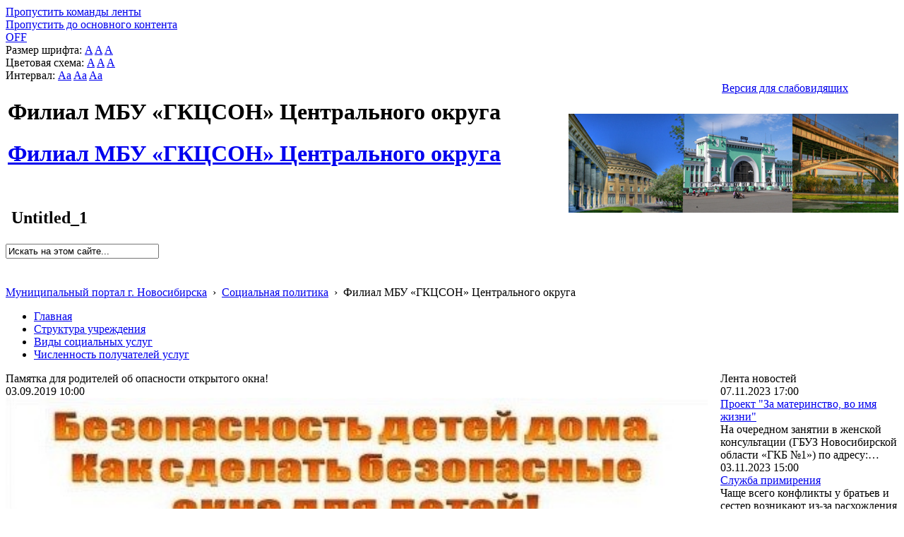

--- FILE ---
content_type: text/html; charset=utf-8
request_url: http://social.novo-sibirsk.ru/SiteKCSON/jelKCSON/SitePages/fullnews.aspx?itemID=1920&newspage=481
body_size: 26269
content:

<!DOCTYPE html PUBLIC "-//W3C//DTD XHTML 1.0 Strict//EN"
"http://www.w3.org/TR/xhtml1/DTD/xhtml1-strict.dtd">
<html xmlns:o="urn:schemas-microsoft-com:office:office" __expr-val-dir="ltr" lang="ru-ru" dir="ltr">
<head>
	<script src="http://ajax.googleapis.com/ajax/libs/jquery/1.9.1/jquery.min.js"></script>
	<meta http-equiv="X-UA-Compatible" content="IE=8" /><meta name="GENERATOR" content="Microsoft SharePoint" /><meta name="progid" content="SharePoint.WebPartPage.Document" /><meta http-equiv="Content-Type" content="text/html; charset=utf-8" /><meta http-equiv="Expires" content="0" /><title>
	
	Новости 
	–
	Филиал  МБУ «ГКЦСОН» Центрального округа

</title><link rel="stylesheet" type="text/css" href="/_layouts/1049/styles/Themable/corev4.css?rev=1Xb3trBEwQZf9jgiLCPXqQ%3D%3D"/>
<link id="SlBlindeSwitcherCssLink" rel="stylesheet" type="text/css" href="/_layouts/RA.BlindMode/CSS/sl-blind-mode-switcher.css"/>

	<script type="text/javascript">
		//var _fV4UI = true;
	</script>
	<script type="text/javascript">
// <![CDATA[
document.write('<script type="text/javascript" src="/_layouts/1049/init.js?rev=wF%2FYuagJTKhXvo5d3lIWew%3D%3D"></' + 'script>');
document.write('<script src="/_layouts/ra.blindmode/js/sl-blind-mode-switcher.js"></' + 'script>');
document.write('<script type="text/javascript" src="/ScriptResource.axd?d=rmaJ3DoeX7Zi6zPXvPk_EYsoPe0G_kTYBn8de8zUlNGayAJNoyZNePS5hVZ0K1eXHqTkHYlQsh-1uuf0mEfByXYQ2JK7G24919vrKW9OtX-rV-5x1dG5ITUvpIoKDv5bevrBZ5TSLQOmum5zk8AZTmOw4kw1&amp;t=3f4a792d"></' + 'script>');
document.write('<script type="text/javascript" src="/_layouts/blank.js?rev=QGOYAJlouiWgFRlhHVlMKA%3D%3D"></' + 'script>');
document.write('<script type="text/javascript" src="/ScriptResource.axd?d=O0UDYR7W3rn_jkri3E39uU7ol_YSdqxiwxDAOJ10b9xCfLG1k0k_tozvTO-eJov3R1tm72mwQSh9bO8rzt2k-86T-FVoZBqQSdNVEcVR-bZRXMR9vz93SRXXPtnf9g0qlcxMIxpmsvAGfzZJXs9QlqNBYMPj23cYMq_4d987e1lKmG090&amp;t=3f4a792d"></' + 'script>');
// ]]>
</script>
<link type="text/xml" rel="alternate" href="/SiteKCSON/jelKCSON/_vti_bin/spsdisco.aspx" />
	<meta name="GENERATOR" content="Microsoft SharePoint" />
	<meta name="ProgId" content="SharePoint.WebPartPage.Document" />
	<meta http-equiv="Content-Type" content="text/html; charset=utf-8" />
	<meta name="CollaborationServer" content="SharePoint Team Web Site" />
	<script type="text/javascript">
// <![CDATA[
	var navBarHelpOverrideKey = "WSSEndUser";
// ]]>
	</script>
	
<style type="text/css">
body #s4-leftpanel {
	display:none;
}
.s4-ca {
	margin-left:0px;
}
.soc_detailed_item_description {
	max-width:560px;
}

</style>
		
<!-- _lcid="1033" _version="14.0.7006" _dal="1" -->
<!-- _LocalBinding -->
<span id="ctl00_ctl15_iprRibbon"><span></span></span>
<link rel="shortcut icon" href="/zdrav/images/favicon.ico" type="image/vnd.microsoft.icon" />
	<style type="text/css">
	Div.ms-titleareaframe {
	height: 100%;
	}
	.ms-pagetitleareaframe table {
	background: none;
	}
  </style>

	<!--Meria style.-->
	

<link rel="stylesheet" type="text/css" href="/_layouts/MSTeam.Meria.Social.Theme/css/style2.css?rev=1?ver=134133745445279574"/>


<script type="text/javascript" src="http://code.jquery.com/jquery-1.9.1.js"></script>

	<script type="text/javascript">

		// Fixes Skype plugin bug in IE
		function fixSkype()
		{
			var elems = document.getElementsByTagName('*');
			var regEx = /(\+\d\s?\(\d+\)(?:\d|\s)+)/g;
			for(var i in elems)
			{
				if((' ' + elems[i].className + ' ').indexOf(' soc_element_value ') > -1)
				{
					elems[i].innerHTML = elems[i].innerHTML.replace(regEx, '\u200B$1\u200B');
				}
			}
		}
		
		function pageLoaded()
		{
			_spBodyOnLoadWrapper();
			fixSkype();
		}
	</script>
	<style type="text/css"> 
		body { width: auto !important; height: auto !important; overflow: auto !important; overflow-y: scroll !important; }
		.ms-dialog body { overflow-y: auto !important; }
		.s4-ribbonrowhidetitle { height: auto !important; }
		.ms-dlgContent { width: 1000px !important; }
		.ms-dlgBorder, .ms-dlgTitle, .ms-dlgFrame { width: 100% !important; }
		.ms-bodyareacell { overflow: hidden !important; }
		.sl-blind-switcher-container .sl-menu-item 
{ 
width:250px; 
}
.bg_title_strip {
	background:url(http://portal.novo-sibirsk.ru/images/big_logo.jpg) no-repeat right!important;}
	</style>
<style type="text/css">
	.ctl00_PlaceHolderPageTitleInTitleArea_TitleBar_0 { border-color:Black;border-width:1px;border-style:Solid; }
	.ctl00_PlaceHolderMain_Header_0 { border-color:Black;border-width:1px;border-style:Solid; }
	.ctl00_PlaceHolderMain_Body_0 { border-color:Black;border-width:1px;border-style:Solid; }
	.ctl00_PlaceHolderMain_LeftColumn_0 { border-color:Black;border-width:1px;border-style:Solid; }
	.ctl00_wpz_0 { border-color:Black;border-width:1px;border-style:Solid; }

</style></head>
<body onload="if (typeof(_spBodyOnLoadWrapper) != 'undefined') pageLoaded();" class="v4master">

	<form name="aspnetForm" method="post" action="fullnews.aspx?itemID=1920&amp;newspage=481" onsubmit="javascript:return WebForm_OnSubmit();" id="aspnetForm">
<div>
<input type="hidden" name="MSOWebPartPage_PostbackSource" id="MSOWebPartPage_PostbackSource" value="" />
<input type="hidden" name="MSOTlPn_SelectedWpId" id="MSOTlPn_SelectedWpId" value="" />
<input type="hidden" name="MSOTlPn_View" id="MSOTlPn_View" value="0" />
<input type="hidden" name="MSOTlPn_ShowSettings" id="MSOTlPn_ShowSettings" value="False" />
<input type="hidden" name="MSOGallery_SelectedLibrary" id="MSOGallery_SelectedLibrary" value="" />
<input type="hidden" name="MSOGallery_FilterString" id="MSOGallery_FilterString" value="" />
<input type="hidden" name="MSOTlPn_Button" id="MSOTlPn_Button" value="none" />
<input type="hidden" name="__EVENTTARGET" id="__EVENTTARGET" value="" />
<input type="hidden" name="__EVENTARGUMENT" id="__EVENTARGUMENT" value="" />
<input type="hidden" name="__REQUESTDIGEST" id="__REQUESTDIGEST" value="0x1480AEC96D46E886CC064A248BF2D6AF35C3FDE42C166E1EB31A2B50CD72159EC5607DFF94DBE6B6C7E57F2F27A3E61E005875C77D7BF3D315DEE22F61023819,21 Jan 2026 22:30:11 -0000" />
<input type="hidden" name="MSOSPWebPartManager_DisplayModeName" id="MSOSPWebPartManager_DisplayModeName" value="Browse" />
<input type="hidden" name="MSOSPWebPartManager_ExitingDesignMode" id="MSOSPWebPartManager_ExitingDesignMode" value="false" />
<input type="hidden" name="MSOWebPartPage_Shared" id="MSOWebPartPage_Shared" value="" />
<input type="hidden" name="MSOLayout_LayoutChanges" id="MSOLayout_LayoutChanges" value="" />
<input type="hidden" name="MSOLayout_InDesignMode" id="MSOLayout_InDesignMode" value="" />
<input type="hidden" name="_wpSelected" id="_wpSelected" value="" />
<input type="hidden" name="_wzSelected" id="_wzSelected" value="" />
<input type="hidden" name="MSOSPWebPartManager_OldDisplayModeName" id="MSOSPWebPartManager_OldDisplayModeName" value="Browse" />
<input type="hidden" name="MSOSPWebPartManager_StartWebPartEditingName" id="MSOSPWebPartManager_StartWebPartEditingName" value="false" />
<input type="hidden" name="MSOSPWebPartManager_EndWebPartEditing" id="MSOSPWebPartManager_EndWebPartEditing" value="false" />
<input type="hidden" name="__VIEWSTATE" id="__VIEWSTATE" value="/[base64]/[base64]/[base64]/[base64]/[base64]/RgNC+0YjQtdC7INC/[base64]/[base64]/0YDQtdC30LXQvdGC0LDRhtC40Y8/[base64]/RidC40YVkZGS4bfezWt/A2fK+UXtrbRpaGW3X8w==" />
</div>

<script type="text/javascript">
//<![CDATA[
var theForm = document.forms['aspnetForm'];
if (!theForm) {
    theForm = document.aspnetForm;
}
function __doPostBack(eventTarget, eventArgument) {
    if (!theForm.onsubmit || (theForm.onsubmit() != false)) {
        theForm.__EVENTTARGET.value = eventTarget;
        theForm.__EVENTARGUMENT.value = eventArgument;
        theForm.submit();
    }
}
//]]>
</script>


<script src="/WebResource.axd?d=v8W3ZOzIR-gB0RpS19DrcDvdlNsSePfscM5WWaGTOlP4btlZTMDMYgOWfsm-g13VjErMCzJfvcA5EEGbpCDpJBqX3l01&amp;t=636271923501517547" type="text/javascript"></script>


<script type="text/javascript">
//<![CDATA[
var MSOWebPartPageFormName = 'aspnetForm';
var g_presenceEnabled = false;
var g_wsaEnabled = false;
var g_wsaLCID = 1049;
var g_wsaSiteTemplateId = 'STS#1';
var g_wsaListTemplateId = 119;
var _fV4UI=true;var _spPageContextInfo = {webServerRelativeUrl: "\u002fSiteKCSON\u002fjelKCSON", webLanguage: 1049, currentLanguage: 1049, webUIVersion:4,pageListId:"{9fd964dc-790f-47ab-892b-4a26dc95e146}",pageItemId:2, alertsEnabled:true, siteServerRelativeUrl: "\u002f", allowSilverlightPrompt:'True'};//]]>
</script>
<script type="text/javascript">
<!--
var L_Menu_BaseUrl="/SiteKCSON/jelKCSON";
var L_Menu_LCID="1049";
var L_Menu_SiteTheme="";
//-->
</script>
<script type="text/javascript">
//<![CDATA[
var _spWebPartComponents = new Object();//]]>
</script>
<script type="text/javascript" >
<!--
//-->
</script>
<script src="/_layouts/blank.js?rev=QGOYAJlouiWgFRlhHVlMKA%3D%3D" type="text/javascript"></script>
<script type="text/javascript">
//<![CDATA[
if (typeof(DeferWebFormInitCallback) == 'function') DeferWebFormInitCallback();function WebForm_OnSubmit() {
UpdateFormDigest('\u002fSiteKCSON\u002fjelKCSON', 1440000);if (typeof(_spFormOnSubmitWrapper) != 'undefined') {return _spFormOnSubmitWrapper();} else {return true;};
return true;
}
//]]>
</script>

<div>

	<input type="hidden" name="__VIEWSTATEGENERATOR" id="__VIEWSTATEGENERATOR" value="6EE0A09C" />
	<input type="hidden" name="__EVENTVALIDATION" id="__EVENTVALIDATION" value="/wEWDQLv6P/WDAKl79DrDwLjpNqTCgKCoeVrAra3rPkCAqSk9fUPAvXfzrUOAtr2sKAEAoj0+WYC/fLH8w8CiKnj8gsCsvCc8AsCp4qq8wGCmUkgzzAlNA87a5X7bZBBt3EFQA==" />
</div>
	<script type="text/javascript">
//<![CDATA[
Sys.WebForms.PageRequestManager._initialize('ctl00$ScriptManager', document.getElementById('aspnetForm'));
Sys.WebForms.PageRequestManager.getInstance()._updateControls(['tctl00$panelZone'], [], [], 90);
//]]>
</script>

	
	<noscript><div class='noindex'>Возможно, вы пытаетесь обратиться к этому сайту из защищенного браузера на сервере. Включите скрипты и перезагрузите данную страницу.</div></noscript>
	<div id="TurnOnAccessibility" style="display:none" class="s4-notdlg noindex">
		<a id="linkTurnOnAcc" href="#" class="ms-TurnOnAcc" onclick="SetIsAccessibilityFeatureEnabled(true);UpdateAccessibilityUI();document.getElementById('linkTurnOffAcc').focus();return false;">
			Включить специальные возможности
		</a>
	</div>
	<div id="TurnOffAccessibility" style="display:none" class="s4-notdlg noindex">
		<a id="linkTurnOffAcc" href="#" class="ms-TurnOffAcc" onclick="SetIsAccessibilityFeatureEnabled(false);UpdateAccessibilityUI();document.getElementById('linkTurnOnAcc').focus();return false;">
			Выключить специальные возможности
		</a>
	</div>
	<div class="s4-notdlg s4-skipribbonshortcut noindex">
		<a href="javascript:;" onclick="javascript:this.href='#startNavigation';" class="ms-SkiptoNavigation" accesskey="Y">
			Пропустить команды ленты
		</a>
	</div>
	<div class="s4-notdlg noindex">
		<a href="javascript:;" onclick="javascript:this.href='#mainContent';" class="ms-SkiptoMainContent" accesskey="X">
			Пропустить до основного контента
		</a>
	</div>
	<a id="HiddenAnchor" href="javascript:;" style="display:none;"></a>
	
<div style="display: none;">
   <img alt="" border="0" id="ctl00_ctl32" src="" />
</div>
<script type="text/javascript">
   function newGuid4() { 
      return (((1+Math.random())*0x10000)|0).toString(16).substring(1); 
   }

   function newGuid() { 
      return newGuid4()+newGuid4()+"-"+newGuid4()+"-"+newGuid4()+"-"+newGuid4()+"-"+newGuid4()+newGuid4()+newGuid4();
   }

   function sendStat() {
      var sendStatUrl = "/SiteKCSON/jelKCSON/_layouts/MSTeam.Meria.Statistics/SaveStat.aspx?Site=%7Be130f186%2D02c9%2D4b93%2D8217%2D1de03976ccd0%7D&Web=%7B5e3cc5e6%2Da073%2D4623%2Da3b3%2D284ddc9242fd%7D&WebUrl=%2FSiteKCSON%2FjelKCSON&PageUrl=%2FSitePages%2Ffullnews%2Easpx&Referrer=&IsPostBack=False&Unq=";
      if (sendStatUrl != "") {
         document.getElementById("ctl00_ctl32").src = sendStatUrl + newGuid();
      }
   }

   ExecuteOrDelayUntilScriptLoaded(sendStat, "sp.js");
</script>

	<div id="s4-ribbonrow" class="s4-pr s4-ribbonrowhidetitle" style="display: none;">
		<!--Ribbon off.-->
		
		<!--Ribbon off.-->
	</div>
		
	<div id="s4-workspace1">
	
		<!-- page_wrapper.start -->
		<div class="page_wrapper">
			<div class="bg_page_topleft"></div>
			<div class="bg_page_topcenter"></div>
			<div class="bg_page_topright"></div>
			<div class="bg_page_bottomleft"></div>
			<div class="bg_page_bottomcenter"></div>
			<div class="bg_page_bottomright"></div>
			<div class="bg_page_sideleft"></div>
			<div class="bg_page_sideright"></div>
			<div class="bg_page_center"></div>
			<div class="med_rablindmenu" >
			<div id="ctl00_ctl40_pnlBlindModeMenuContainer" class="sl-blind-menu-container">
	  
    <div class="sl-menu-item">
        <a id="ctl00_ctl40_btnSwitchBlindMode" class="sl-blind-mode-off-btn" href="javascript:__doPostBack('ctl00$ctl40$btnSwitchBlindMode','')">OFF</a>
    </div>  
    <div class="sl-menu-item">
        <span>Размер шрифта:</span>
        <a id="ctl00_ctl40_btnSmallFont" class="sl-font-btn sl-small-font" href="javascript:__doPostBack('ctl00$ctl40$btnSmallFont','')">A</a>
        <a id="ctl00_ctl40_btnNormalFont" class="sl-font-btn sl-normal-font" href="javascript:__doPostBack('ctl00$ctl40$btnNormalFont','')">A</a>
        <a id="ctl00_ctl40_btnBigFont" class="sl-font-btn sl-big-font" href="javascript:__doPostBack('ctl00$ctl40$btnBigFont','')">A</a>
    </div>
    <div class="sl-menu-item">
        <span>Цветовая схема:</span>
        <a id="ctl00_ctl40_btnColorSchema1" class="sl-font-btn sl-color-schema-first" href="javascript:__doPostBack('ctl00$ctl40$btnColorSchema1','')">A</a>
        <a id="ctl00_ctl40_btnColorSchema2" class="sl-font-btn sl-color-schema-second" href="javascript:__doPostBack('ctl00$ctl40$btnColorSchema2','')">A</a>
        <a id="ctl00_ctl40_btnColorSchema3" class="sl-font-btn sl-color-schema-third" href="javascript:__doPostBack('ctl00$ctl40$btnColorSchema3','')">A</a>
    </div>
    <div class="sl-menu-item">
        <span>Интервал:</span>
        <a id="ctl00_ctl40_btnSmallSpacing" class="sl-font-btn sl-color-spacing-first" href="javascript:__doPostBack('ctl00$ctl40$btnSmallSpacing','')">Aa</a>
        <a id="ctl00_ctl40_btnNormalSpacing" class="sl-font-btn sl-color-spacing-second" href="javascript:__doPostBack('ctl00$ctl40$btnNormalSpacing','')">Aa</a>
        <a id="ctl00_ctl40_btnBigSpacing" class="sl-font-btn sl-color-spacing-third" href="javascript:__doPostBack('ctl00$ctl40$btnBigSpacing','')">Aa</a>
    </div>
    <div class="sl-menu-item sl-zoom">
        <a id="ctl00_ctl40_btnMagnifier" class="sl-magnifier-btn" href="javascript:__doPostBack('ctl00$ctl40$btnMagnifier','')"></a>  
        <div class="switch-zoom"></div> 
    </div>

</div>
</div>
			<!-- content_wrapper.start -->
			<div class="content_wrapper">								
				<div id="s4-bodyContainer">
					<div id="s4-titlerow" class="s4-pr s4-notdlg s4-titlerowhidetitle">
						<!-- title.start ============================================================== -->
						<div class="med_rablinswitch" style="float:right; width:250px">
						

<div id="ctl00_ctl42_pnlBlindModeSwitcherContainer" class="sl-blind-switcher-container">
	
    <div class="sl-menu-item">
        <a id="ctl00_ctl42_btnSwitchBlindMode" class="sl-blind-switcher-btn" href="javascript:__doPostBack('ctl00$ctl42$btnSwitchBlindMode','')">Версия для слабовидящих</a>
    </div>    

</div>
</div>
						
						<div class="s4-title s4-lp">
							<div class="bg_title_strip">
								<div class="bg_title_strip_inner">
									<table>
										<tr>
											<td class="s4-titletext">
												<!-- custom static non-clickable title -->
												<h1 class="med_title">
													Филиал  МБУ «ГКЦСОН» Центрального округа
												</h1>
												<p class="med_title_description">
													
												</p>
												<!-- hides title info -->
												<div class="med_hidden_title">
													<h1 name="onetidProjectPropertyTitle">
														
															<a id="ctl00_PlaceHolderSiteName_onetidProjectPropertyTitle" xenforcedminimumheight="" href="/SiteKCSON/jelKCSON/" style="height: 14px; display: inline-block">Филиал  МБУ «ГКЦСОН» Центрального округа</a>
														
													</h1>
													<span id="onetidPageTitleSeparator" class="s4-nothome s4-bcsep s4-titlesep">
													<span><span style="height:11px;width:11px;position:relative;display:inline-block;overflow:hidden;"><img src="/_layouts/images/fgimg.png" alt=":" style="border-width:0px;position:absolute;left:-0px !important;top:-585px !important;" /></span></span> </span>
													<h2>
														
	<table width="100%" cellpadding="0" cellspacing="0" border="0">
	<tr>
		<td id="MSOZoneCell_WebPartWPQ1" valign="top" class="s4-wpcell-plain"><table class="s4-wpTopTable" border="0" cellpadding="0" cellspacing="0" width="100%">
			<tr>
				<td valign="top"><div WebPartID="78ed2dbd-4927-4cde-8052-473556f0735d" HasPers="false" id="WebPartWPQ1" width="100%" allowMinimize="false" allowRemove="false" allowDelete="false" style="" ><div><table id="MSOWebPart_Header" border="0" cellpadding="0" cellspacing="0" width="100%">
					<tr>
						<td style="width:100%;"><table border="0" cellpadding="0" cellspacing="0">
							<tr>
								<td title="" class="ms-titlewpTitleArea" name="titlewpTitleArea" style="padding-left:5px;"><span class="ms-pagetitle">Untitled_1</span></td>
							</tr>
						</table></td><nobr><a href="javascript:MSOTlPn_ShowToolPane2Wrapper('Edit', 16, 'g_0c5cd598_65b8_4ada_a520_06b7390e91d5')" id="EditTitleBar" style="display:none;">Изменение свойств строки названия</a></nobr>
					</tr>
				</table></div></div></td>
			</tr>
		</table></td>
	</tr>
</table>

													</h2>
													<div class="s4-pagedescription" tabindex="0" >
														
	

													</div>
												</div>
											</td>
											<td class="s4-socialdata-notif"><!-- hidden -->
												
											</td>
										</tr>
									</table>
								</div>
							</div>
							<div class="s4-title-inner">
								<div class="med_title_logo">
									<a id="ctl00_onetidProjectPropertyTitleGraphic" href="/SiteKCSON/jelKCSON/">
										<div class="med_title_logo_inner"></div>
									</a>
								</div>
								
								<!-- search.start -->
								<div class="med_title_right">
									<div id="s4-searcharea" class="s4-search s4-rp">
										
	<select id='idSearchScope' name='SearchScope' class='ms-searchbox' style='display:none' title="Область поиска">
<option value='http://social.novo-sibirsk.ru/SiteKCSON/jelKCSON' selected="selected"> Этот сайт </option>
</select>
<input type="text" id='idSearchString' size="25" name='SearchString' maxlength="255" accesskey="S" value="Искать на этом сайте..." class='ms-searchbox' onkeydown="return SearchKeyDown(event, 'http:\u002f\u002fsocial.novo-sibirsk.ru\u002fSiteKCSON\u002fjelKCSON\u002f_layouts\u002fsearchresults.aspx');" onblur="CoreInvoke('SearchOnBlur');" onfocus="CoreInvoke('SearchOnFocus');" title="Введите слова для поиска" />
<div class="ms-searchimage">
<span style="height:13px;width:13px;position:relative;display:inline-block;overflow:hidden;" class="s4-clust"><a onclick="javascript:return SubmitSearchRedirect('http:\u002f\u002fsocial.novo-sibirsk.ru\u002fSiteKCSON\u002fjelKCSON\u002f_layouts\u002fsearchresults.aspx')" href="javascript:" title="Поиск" id="onetIDGoSearch" style="display:inline-block;height:13px;width:13px;"><img src="/_layouts/images/fgimg.png" alt="Поиск" style="border:0;position:absolute;left:-0px !important;top:-296px !important;" /></a></span></div>


										<span class="s4-help"><!-- hidden -->
											<span style="height:17px;width:17px;position:relative;display:inline-block;overflow:hidden;" class="s4-clust">
												<a href="../../../_catalogs/masterpage/#" id="ctl00_TopHelpLink" style="height:17px;width:17px;display:inline-block;" onclick="TopHelpButtonClick('HelpHome');return false" accesskey="6" title="Справка (в новом окне)">
													<img src="/_layouts/images/fgimg.png" style="left:-0px !important;top:-309px !important;position:absolute;" align="absmiddle" border="0" alt="Справка (в новом окне)" />
												</a>
											</span>
										</span>
									</div>
								</div>				
								<!-- search.end -->
								
								<!-- breadcrumbs.start -->
								<div class="med_title_breadcrumbs">
									<div class="med_title_breadcrumbs_inner s4-notdlg">
										<a href="http://portal.novo-sibirsk.ru">Муниципальный портал г.&nbsp;Новосибирска</a>
										 &nbsp;›&nbsp; <a href='/'>Социальная политика</a> &nbsp;›&nbsp; <span class='selected'>Филиал  МБУ «ГКЦСОН» Центрального округа</span>

									</div>
								</div>
								<!-- breadcrumbs.end -->
							</div>
						</div>						
						<!-- title.end ============================================================== -->
						
						<!-- main menu.start ================================================== -->
						<div id="s4-topheader_new" class="s4-pr s4-notdlg">
							<a name="startNavigation"></a>
							<div class="s4-lp s4-toplinks_new">					
								
									
										<div id="zz1_TopNavigationMenuV4" class="s4-tn">
	<div class="menu horizontal menu-horizontal">
		<ul class="root static">
			<li class="static"><a class="static menu-item" href="/SiteKCSON/jelKCSON/SitePages/default.aspx" accesskey="1"><span class="additional-background"><span class="menu-item-text">Главная</span></span></a></li><li class="static"><a class="static menu-item" href="http://social.novo-sibirsk.ru/SiteKCSON/jelKCSON/SitePages/structure.aspx"><span class="additional-background"><span class="menu-item-text">Структура учреждения</span></span></a></li><li class="static"><a class="static menu-item" href="/SiteKCSON/jelKCSON/SitePages/services.aspx"><span class="additional-background"><span class="menu-item-text">Виды социальных услуг</span></span></a></li><li class="static"><a class="static menu-item" href="/SiteKCSON/jelKCSON/SitePages/amount_receiver.aspx"><span class="additional-background"><span class="menu-item-text">Численность получателей услуг</span></span></a></li>
		</ul>
	</div>
</div>
										
										
									
								
							</div>
						</div>
						<!-- main menu.end ================================================== -->
					</div>
					
					<div id="s4-statusbarcontainer">
						<div id="pageStatusBar" class="s4-status-s1">
						</div>
					</div>
					
					<div id="s4-mainarea" class="s4-pr s4-widecontentarea">
						<div id="s4-leftpanel" class="s4-notdlg">
							<div id="s4-leftpanel-content">
								
								
								

								
								
							</div>
						</div>
						<div class="s4-ca s4-ca-dlgNoRibbon" id="MSO_ContentTable">
							<div class="s4-die" style="display: none;">
								
								
								<div id="onetidPageTitleAreaFrame" class='ms-pagetitleareaframe s4-pagetitle'>
								</div>
								
								<span class="s4-die">
									
								</span>
								
								
								
								
							</div>
							
							<div class='s4-ba'><div class='ms-bodyareacell'>
								<div id="ctl00_MSO_ContentDiv">
									<a name="mainContent"></a>
									
		<table cellpadding="0" cellspacing="0" border="0" width="100%">
				<tr>
					<td id="_invisibleIfEmpty" name="_invisibleIfEmpty" colspan="3" valign="top" width="100%"> 
					<table width="100%" cellpadding="0" cellspacing="0" border="0">
	<tr>
		<td id="MSOZoneCell_WebPartWPQ4" valign="top" class="s4-wpcell-plain"><table class="s4-wpTopTable" border="0" cellpadding="0" cellspacing="0" width="100%">
			<tr>
				<td valign="top"><div WebPartID="892b688c-d202-4477-aec3-c0ecfdb86f24" HasPers="false" id="WebPartWPQ4" width="100%" class="ms-WPBody" allowDelete="false" style="" ><div id="ctl00_m_g_d4fb114d_b7fb_4db6_926d_d89cb4117cd2">
					<span id="ctl00_m_g_d4fb114d_b7fb_4db6_926d_d89cb4117cd2_ctl00_lblError" style="color:Red;"></span>


				</div></div></td>
			</tr>
		</table></td>
	</tr>
</table> </td>
				</tr>
				<tr>
					<td id="_invisibleIfEmpty" name="_invisibleIfEmpty" valign="top" height="100%"> 
					<table width="100%" cellpadding="0" cellspacing="0" border="0">
	<tr>
		<td id="MSOZoneCell_WebPartWPQ2" valign="top" class="s4-wpcell-plain"><table class="s4-wpTopTable" border="0" cellpadding="0" cellspacing="0" width="100%">
			<tr>
				<td valign="top"><div WebPartID="ccdca70c-f785-4a8b-8c01-520f0ba7f8b3" HasPers="false" id="WebPartWPQ2" width="100%" class="ms-WPBody" allowDelete="false" style="" ><div id="ctl00_m_g_045c193a_e93e_4254_a041_97b7094d373b">
					<span id="ctl00_m_g_045c193a_e93e_4254_a041_97b7094d373b_ctl00_lblError" style="color:Red;"></span>


<div class="soc_webpart soc_webpart_framed">
	<div class="soc_title">
		<div class="soc_title_left">
		</div>
		<div class="soc_title_right">
		</div>
		<div class="soc_title_text">
			Памятка для родителей об опасности открытого окна!
		</div>
	</div>
	<div class="soc_mainarea">
		<div class="soc_detailed_item">
			
			<div class="soc_detailed_item_date">
				03.09.2019 10:00
			</div>
			
			<div class="soc_detailed_item_photo">
				<img class="soc_img soc_img_left_aligned" width="100%" src="/SiteKCSON/jelKCSON/DocLib7/1964.jpg" alt="http://social.admnsk.ru/SiteKCSON/jelKCSON/DocLib7/1964.jpg" title="http://social.admnsk.ru/SiteKCSON/jelKCSON/DocLib7/1964.jpg" />
			</div>
			
			<div class="soc_detailed_main_info soc_detailed_has_photo">
				<div class="soc_detailed_item_description">
					<div class="ExternalClassD1BD029FEB284D80A927B8A69272999D">Запомните:
- ребенок не должен находиться без присмотра в помещении, где открыто настежь окно или есть хоть малейшая вероятность, что ребенок может его самостоятельно открыть;
- фурнитура окон и сами рамы должны быть исправны, чтобы предупредить их самопроизвольное или слишком легкое открывание ребенком;
- если оставляете ребенка одного даже на непродолжительное время в помещении, а закрывать окно полностью не хотите, то в случае со стандартными деревянными рамами закройте окно на шпингалеты и снизу, и сверху (не пренебрегайте верхним шпингалетом, так как нижний довольно легко открыть) и откройте форточку;
- в случае с металлопластиковым окном, поставьте раму в режим «фронтальное проветривание», так как из этого режима маленький ребенок самостоятельно вряд ли сможет открыть окно;
- нельзя надеяться на режим «микропроветривание» на металлопластиковых окнах – из этого режима окно легко открыть, даже случайно дернув за ручку;
- не пренебрегайте средствами детской защиты на окнах: металлопластиковые окна в доме, где есть ребенок, просто необходимо оборудовать специальными устройствами, блокирующими открывание окна;
- воспитывайте ребенка правильно: не ставьте его на подоконник, не поощряйте самостоятельного лазания туда, строго предупреждайте даже попытки таких «игр»;
- объясните ребенку опасность открытого окна из-за возможного падения.
Только бдительное отношение к собственным детям со стороны родителей поможет избежать беды!
Проверьте прямо сейчас, где находятся ваши дети!


</div>
				</div>
			</div>
		</div>
	</div>
</div>

				</div></div></td>
			</tr>
		</table></td>
	</tr>
</table> </td>
					<td valign="top" width="10px">
						<div></div>
					</td>
					<td id="_invisibleIfEmpty" name="_invisibleIfEmpty" valign="top" height="100%" width="20%"> 
					<table width="100%" cellpadding="0" cellspacing="0" border="0">
	<tr>
		<td id="MSOZoneCell_WebPartWPQ3" valign="top" class="s4-wpcell-plain"><table class="s4-wpTopTable" border="0" cellpadding="0" cellspacing="0" width="100%">
			<tr>
				<td valign="top"><div WebPartID="4ce3e15b-f61d-4853-8d38-3bf05879bfd5" HasPers="false" id="WebPartWPQ3" width="100%" class="ms-WPBody" allowDelete="false" style="" ><div id="ctl00_m_g_62749896_c984_43ea_972b_65b5b9af60ca">
					<span id="ctl00_m_g_62749896_c984_43ea_972b_65b5b9af60ca_ctl00_lblError" style="color:Red;"></span>


<div class="soc_webpart soc_webpart_plain">
	<div class="soc_title">
		<div class="soc_title_left">
		</div>
		<div class="soc_title_right">
		</div>
		<div class="soc_title_text">
			Лента новостей
		</div>
	</div>
	<div class="soc_mainarea">
		
				<div class="soc_news_item">
					
					<div class="soc_news_main_info">
						<div class="soc_news_item_date">
							07.11.2023 17:00
						</div>
						<div class="soc_news_item_title">
							<a href="/SiteKCSON/jelKCSON/SitePages/fullnews.aspx?itemID=4723&newspage=481">
								Проект "За материнство, во имя жизни"
							</a>
						</div>
						<div class="soc_news_item_description">
							На очередном занятии в женской консультации (ГБУЗ Новосибирской области «ГКБ №1») по адресу:…
						</div>
					</div>
				</div>
			
				<div class="soc_news_item">
					
					<div class="soc_news_main_info">
						<div class="soc_news_item_date">
							03.11.2023 15:00
						</div>
						<div class="soc_news_item_title">
							<a href="/SiteKCSON/jelKCSON/SitePages/fullnews.aspx?itemID=4718&newspage=481">
								Служба примирения
							</a>
						</div>
						<div class="soc_news_item_description">
							Чаще всего конфликты у братьев и сестер возникают из-за расхождения во мнениях. Важно помнить, что…
						</div>
					</div>
				</div>
			
				<div class="soc_news_item">
					
					<div class="soc_news_main_info">
						<div class="soc_news_item_date">
							03.11.2023 15:00
						</div>
						<div class="soc_news_item_title">
							<a href="/SiteKCSON/jelKCSON/SitePages/fullnews.aspx?itemID=4719&newspage=481">
								Накануне праздника «День народного единства» в отделении социальной реабилитации прошел познавательный час с элементами викторины
							</a>
						</div>
						<div class="soc_news_item_description">
							Накануне праздника «День народного единства» в отделении социальной реабилитации прошел…
						</div>
					</div>
				</div>
			
				<div class="soc_news_item">
					
					<div class="soc_news_main_info">
						<div class="soc_news_item_date">
							03.11.2023 15:00
						</div>
						<div class="soc_news_item_title">
							<a href="/SiteKCSON/jelKCSON/SitePages/fullnews.aspx?itemID=4720&newspage=481">
								Программа "Все грани моего Я"
							</a>
						</div>
						<div class="soc_news_item_description">
							Что такое самопрезентация? Это процесс представления человеком собственного образа в социальном…
						</div>
					</div>
				</div>
			
		
		<div class="soc_news_main_info">
			
<div class="soc_pager">
	<span class='soc_pager_page'><a href='/SiteKCSON/jelKCSON/SitePages/fullnews.aspx?itemID=1920&newspage=1'>1</a></span>&nbsp;
	
	<span id="newsLeftEllipsisExpanded" style="display: none;">
	<span class='soc_pager_page'><a href='/SiteKCSON/jelKCSON/SitePages/fullnews.aspx?itemID=1920&newspage=2'>2</a></span>&nbsp;
	<span class='soc_pager_page'><a href='/SiteKCSON/jelKCSON/SitePages/fullnews.aspx?itemID=1920&newspage=3'>3</a></span>&nbsp;
	<span class='soc_pager_page'><a href='/SiteKCSON/jelKCSON/SitePages/fullnews.aspx?itemID=1920&newspage=4'>4</a></span>&nbsp;
	<span class='soc_pager_page'><a href='/SiteKCSON/jelKCSON/SitePages/fullnews.aspx?itemID=1920&newspage=5'>5</a></span>&nbsp;
	<span class='soc_pager_page'><a href='/SiteKCSON/jelKCSON/SitePages/fullnews.aspx?itemID=1920&newspage=6'>6</a></span>&nbsp;
	<span class='soc_pager_page'><a href='/SiteKCSON/jelKCSON/SitePages/fullnews.aspx?itemID=1920&newspage=7'>7</a></span>&nbsp;
	<span class='soc_pager_page'><a href='/SiteKCSON/jelKCSON/SitePages/fullnews.aspx?itemID=1920&newspage=8'>8</a></span>&nbsp;
	<span class='soc_pager_page'><a href='/SiteKCSON/jelKCSON/SitePages/fullnews.aspx?itemID=1920&newspage=9'>9</a></span>&nbsp;
	<span class='soc_pager_page'><a href='/SiteKCSON/jelKCSON/SitePages/fullnews.aspx?itemID=1920&newspage=10'>10</a></span>&nbsp;
	<span class='soc_pager_page'><a href='/SiteKCSON/jelKCSON/SitePages/fullnews.aspx?itemID=1920&newspage=11'>11</a></span>&nbsp;
	<span class='soc_pager_page'><a href='/SiteKCSON/jelKCSON/SitePages/fullnews.aspx?itemID=1920&newspage=12'>12</a></span>&nbsp;
	<span class='soc_pager_page'><a href='/SiteKCSON/jelKCSON/SitePages/fullnews.aspx?itemID=1920&newspage=13'>13</a></span>&nbsp;
	<span class='soc_pager_page'><a href='/SiteKCSON/jelKCSON/SitePages/fullnews.aspx?itemID=1920&newspage=14'>14</a></span>&nbsp;
	<span class='soc_pager_page'><a href='/SiteKCSON/jelKCSON/SitePages/fullnews.aspx?itemID=1920&newspage=15'>15</a></span>&nbsp;
	<span class='soc_pager_page'><a href='/SiteKCSON/jelKCSON/SitePages/fullnews.aspx?itemID=1920&newspage=16'>16</a></span>&nbsp;
	<span class='soc_pager_page'><a href='/SiteKCSON/jelKCSON/SitePages/fullnews.aspx?itemID=1920&newspage=17'>17</a></span>&nbsp;
	<span class='soc_pager_page'><a href='/SiteKCSON/jelKCSON/SitePages/fullnews.aspx?itemID=1920&newspage=18'>18</a></span>&nbsp;
	<span class='soc_pager_page'><a href='/SiteKCSON/jelKCSON/SitePages/fullnews.aspx?itemID=1920&newspage=19'>19</a></span>&nbsp;
	<span class='soc_pager_page'><a href='/SiteKCSON/jelKCSON/SitePages/fullnews.aspx?itemID=1920&newspage=20'>20</a></span>&nbsp;
	<span class='soc_pager_page'><a href='/SiteKCSON/jelKCSON/SitePages/fullnews.aspx?itemID=1920&newspage=21'>21</a></span>&nbsp;
	<span class='soc_pager_page'><a href='/SiteKCSON/jelKCSON/SitePages/fullnews.aspx?itemID=1920&newspage=22'>22</a></span>&nbsp;
	<span class='soc_pager_page'><a href='/SiteKCSON/jelKCSON/SitePages/fullnews.aspx?itemID=1920&newspage=23'>23</a></span>&nbsp;
	<span class='soc_pager_page'><a href='/SiteKCSON/jelKCSON/SitePages/fullnews.aspx?itemID=1920&newspage=24'>24</a></span>&nbsp;
	<span class='soc_pager_page'><a href='/SiteKCSON/jelKCSON/SitePages/fullnews.aspx?itemID=1920&newspage=25'>25</a></span>&nbsp;
	<span class='soc_pager_page'><a href='/SiteKCSON/jelKCSON/SitePages/fullnews.aspx?itemID=1920&newspage=26'>26</a></span>&nbsp;
	<span class='soc_pager_page'><a href='/SiteKCSON/jelKCSON/SitePages/fullnews.aspx?itemID=1920&newspage=27'>27</a></span>&nbsp;
	<span class='soc_pager_page'><a href='/SiteKCSON/jelKCSON/SitePages/fullnews.aspx?itemID=1920&newspage=28'>28</a></span>&nbsp;
	<span class='soc_pager_page'><a href='/SiteKCSON/jelKCSON/SitePages/fullnews.aspx?itemID=1920&newspage=29'>29</a></span>&nbsp;
	<span class='soc_pager_page'><a href='/SiteKCSON/jelKCSON/SitePages/fullnews.aspx?itemID=1920&newspage=30'>30</a></span>&nbsp;
	<span class='soc_pager_page'><a href='/SiteKCSON/jelKCSON/SitePages/fullnews.aspx?itemID=1920&newspage=31'>31</a></span>&nbsp;
	<span class='soc_pager_page'><a href='/SiteKCSON/jelKCSON/SitePages/fullnews.aspx?itemID=1920&newspage=32'>32</a></span>&nbsp;
	<span class='soc_pager_page'><a href='/SiteKCSON/jelKCSON/SitePages/fullnews.aspx?itemID=1920&newspage=33'>33</a></span>&nbsp;
	<span class='soc_pager_page'><a href='/SiteKCSON/jelKCSON/SitePages/fullnews.aspx?itemID=1920&newspage=34'>34</a></span>&nbsp;
	<span class='soc_pager_page'><a href='/SiteKCSON/jelKCSON/SitePages/fullnews.aspx?itemID=1920&newspage=35'>35</a></span>&nbsp;
	<span class='soc_pager_page'><a href='/SiteKCSON/jelKCSON/SitePages/fullnews.aspx?itemID=1920&newspage=36'>36</a></span>&nbsp;
	<span class='soc_pager_page'><a href='/SiteKCSON/jelKCSON/SitePages/fullnews.aspx?itemID=1920&newspage=37'>37</a></span>&nbsp;
	<span class='soc_pager_page'><a href='/SiteKCSON/jelKCSON/SitePages/fullnews.aspx?itemID=1920&newspage=38'>38</a></span>&nbsp;
	<span class='soc_pager_page'><a href='/SiteKCSON/jelKCSON/SitePages/fullnews.aspx?itemID=1920&newspage=39'>39</a></span>&nbsp;
	<span class='soc_pager_page'><a href='/SiteKCSON/jelKCSON/SitePages/fullnews.aspx?itemID=1920&newspage=40'>40</a></span>&nbsp;
	<span class='soc_pager_page'><a href='/SiteKCSON/jelKCSON/SitePages/fullnews.aspx?itemID=1920&newspage=41'>41</a></span>&nbsp;
	<span class='soc_pager_page'><a href='/SiteKCSON/jelKCSON/SitePages/fullnews.aspx?itemID=1920&newspage=42'>42</a></span>&nbsp;
	<span class='soc_pager_page'><a href='/SiteKCSON/jelKCSON/SitePages/fullnews.aspx?itemID=1920&newspage=43'>43</a></span>&nbsp;
	<span class='soc_pager_page'><a href='/SiteKCSON/jelKCSON/SitePages/fullnews.aspx?itemID=1920&newspage=44'>44</a></span>&nbsp;
	<span class='soc_pager_page'><a href='/SiteKCSON/jelKCSON/SitePages/fullnews.aspx?itemID=1920&newspage=45'>45</a></span>&nbsp;
	<span class='soc_pager_page'><a href='/SiteKCSON/jelKCSON/SitePages/fullnews.aspx?itemID=1920&newspage=46'>46</a></span>&nbsp;
	<span class='soc_pager_page'><a href='/SiteKCSON/jelKCSON/SitePages/fullnews.aspx?itemID=1920&newspage=47'>47</a></span>&nbsp;
	<span class='soc_pager_page'><a href='/SiteKCSON/jelKCSON/SitePages/fullnews.aspx?itemID=1920&newspage=48'>48</a></span>&nbsp;
	<span class='soc_pager_page'><a href='/SiteKCSON/jelKCSON/SitePages/fullnews.aspx?itemID=1920&newspage=49'>49</a></span>&nbsp;
	<span class='soc_pager_page'><a href='/SiteKCSON/jelKCSON/SitePages/fullnews.aspx?itemID=1920&newspage=50'>50</a></span>&nbsp;
	<span class='soc_pager_page'><a href='/SiteKCSON/jelKCSON/SitePages/fullnews.aspx?itemID=1920&newspage=51'>51</a></span>&nbsp;
	<span class='soc_pager_page'><a href='/SiteKCSON/jelKCSON/SitePages/fullnews.aspx?itemID=1920&newspage=52'>52</a></span>&nbsp;
	<span class='soc_pager_page'><a href='/SiteKCSON/jelKCSON/SitePages/fullnews.aspx?itemID=1920&newspage=53'>53</a></span>&nbsp;
	<span class='soc_pager_page'><a href='/SiteKCSON/jelKCSON/SitePages/fullnews.aspx?itemID=1920&newspage=54'>54</a></span>&nbsp;
	<span class='soc_pager_page'><a href='/SiteKCSON/jelKCSON/SitePages/fullnews.aspx?itemID=1920&newspage=55'>55</a></span>&nbsp;
	<span class='soc_pager_page'><a href='/SiteKCSON/jelKCSON/SitePages/fullnews.aspx?itemID=1920&newspage=56'>56</a></span>&nbsp;
	<span class='soc_pager_page'><a href='/SiteKCSON/jelKCSON/SitePages/fullnews.aspx?itemID=1920&newspage=57'>57</a></span>&nbsp;
	<span class='soc_pager_page'><a href='/SiteKCSON/jelKCSON/SitePages/fullnews.aspx?itemID=1920&newspage=58'>58</a></span>&nbsp;
	<span class='soc_pager_page'><a href='/SiteKCSON/jelKCSON/SitePages/fullnews.aspx?itemID=1920&newspage=59'>59</a></span>&nbsp;
	<span class='soc_pager_page'><a href='/SiteKCSON/jelKCSON/SitePages/fullnews.aspx?itemID=1920&newspage=60'>60</a></span>&nbsp;
	<span class='soc_pager_page'><a href='/SiteKCSON/jelKCSON/SitePages/fullnews.aspx?itemID=1920&newspage=61'>61</a></span>&nbsp;
	<span class='soc_pager_page'><a href='/SiteKCSON/jelKCSON/SitePages/fullnews.aspx?itemID=1920&newspage=62'>62</a></span>&nbsp;
	<span class='soc_pager_page'><a href='/SiteKCSON/jelKCSON/SitePages/fullnews.aspx?itemID=1920&newspage=63'>63</a></span>&nbsp;
	<span class='soc_pager_page'><a href='/SiteKCSON/jelKCSON/SitePages/fullnews.aspx?itemID=1920&newspage=64'>64</a></span>&nbsp;
	<span class='soc_pager_page'><a href='/SiteKCSON/jelKCSON/SitePages/fullnews.aspx?itemID=1920&newspage=65'>65</a></span>&nbsp;
	<span class='soc_pager_page'><a href='/SiteKCSON/jelKCSON/SitePages/fullnews.aspx?itemID=1920&newspage=66'>66</a></span>&nbsp;
	<span class='soc_pager_page'><a href='/SiteKCSON/jelKCSON/SitePages/fullnews.aspx?itemID=1920&newspage=67'>67</a></span>&nbsp;
	<span class='soc_pager_page'><a href='/SiteKCSON/jelKCSON/SitePages/fullnews.aspx?itemID=1920&newspage=68'>68</a></span>&nbsp;
	<span class='soc_pager_page'><a href='/SiteKCSON/jelKCSON/SitePages/fullnews.aspx?itemID=1920&newspage=69'>69</a></span>&nbsp;
	<span class='soc_pager_page'><a href='/SiteKCSON/jelKCSON/SitePages/fullnews.aspx?itemID=1920&newspage=70'>70</a></span>&nbsp;
	<span class='soc_pager_page'><a href='/SiteKCSON/jelKCSON/SitePages/fullnews.aspx?itemID=1920&newspage=71'>71</a></span>&nbsp;
	<span class='soc_pager_page'><a href='/SiteKCSON/jelKCSON/SitePages/fullnews.aspx?itemID=1920&newspage=72'>72</a></span>&nbsp;
	<span class='soc_pager_page'><a href='/SiteKCSON/jelKCSON/SitePages/fullnews.aspx?itemID=1920&newspage=73'>73</a></span>&nbsp;
	<span class='soc_pager_page'><a href='/SiteKCSON/jelKCSON/SitePages/fullnews.aspx?itemID=1920&newspage=74'>74</a></span>&nbsp;
	<span class='soc_pager_page'><a href='/SiteKCSON/jelKCSON/SitePages/fullnews.aspx?itemID=1920&newspage=75'>75</a></span>&nbsp;
	<span class='soc_pager_page'><a href='/SiteKCSON/jelKCSON/SitePages/fullnews.aspx?itemID=1920&newspage=76'>76</a></span>&nbsp;
	<span class='soc_pager_page'><a href='/SiteKCSON/jelKCSON/SitePages/fullnews.aspx?itemID=1920&newspage=77'>77</a></span>&nbsp;
	<span class='soc_pager_page'><a href='/SiteKCSON/jelKCSON/SitePages/fullnews.aspx?itemID=1920&newspage=78'>78</a></span>&nbsp;
	<span class='soc_pager_page'><a href='/SiteKCSON/jelKCSON/SitePages/fullnews.aspx?itemID=1920&newspage=79'>79</a></span>&nbsp;
	<span class='soc_pager_page'><a href='/SiteKCSON/jelKCSON/SitePages/fullnews.aspx?itemID=1920&newspage=80'>80</a></span>&nbsp;
	<span class='soc_pager_page'><a href='/SiteKCSON/jelKCSON/SitePages/fullnews.aspx?itemID=1920&newspage=81'>81</a></span>&nbsp;
	<span class='soc_pager_page'><a href='/SiteKCSON/jelKCSON/SitePages/fullnews.aspx?itemID=1920&newspage=82'>82</a></span>&nbsp;
	<span class='soc_pager_page'><a href='/SiteKCSON/jelKCSON/SitePages/fullnews.aspx?itemID=1920&newspage=83'>83</a></span>&nbsp;
	<span class='soc_pager_page'><a href='/SiteKCSON/jelKCSON/SitePages/fullnews.aspx?itemID=1920&newspage=84'>84</a></span>&nbsp;
	<span class='soc_pager_page'><a href='/SiteKCSON/jelKCSON/SitePages/fullnews.aspx?itemID=1920&newspage=85'>85</a></span>&nbsp;
	<span class='soc_pager_page'><a href='/SiteKCSON/jelKCSON/SitePages/fullnews.aspx?itemID=1920&newspage=86'>86</a></span>&nbsp;
	<span class='soc_pager_page'><a href='/SiteKCSON/jelKCSON/SitePages/fullnews.aspx?itemID=1920&newspage=87'>87</a></span>&nbsp;
	<span class='soc_pager_page'><a href='/SiteKCSON/jelKCSON/SitePages/fullnews.aspx?itemID=1920&newspage=88'>88</a></span>&nbsp;
	<span class='soc_pager_page'><a href='/SiteKCSON/jelKCSON/SitePages/fullnews.aspx?itemID=1920&newspage=89'>89</a></span>&nbsp;
	<span class='soc_pager_page'><a href='/SiteKCSON/jelKCSON/SitePages/fullnews.aspx?itemID=1920&newspage=90'>90</a></span>&nbsp;
	<span class='soc_pager_page'><a href='/SiteKCSON/jelKCSON/SitePages/fullnews.aspx?itemID=1920&newspage=91'>91</a></span>&nbsp;
	<span class='soc_pager_page'><a href='/SiteKCSON/jelKCSON/SitePages/fullnews.aspx?itemID=1920&newspage=92'>92</a></span>&nbsp;
	<span class='soc_pager_page'><a href='/SiteKCSON/jelKCSON/SitePages/fullnews.aspx?itemID=1920&newspage=93'>93</a></span>&nbsp;
	<span class='soc_pager_page'><a href='/SiteKCSON/jelKCSON/SitePages/fullnews.aspx?itemID=1920&newspage=94'>94</a></span>&nbsp;
	<span class='soc_pager_page'><a href='/SiteKCSON/jelKCSON/SitePages/fullnews.aspx?itemID=1920&newspage=95'>95</a></span>&nbsp;
	<span class='soc_pager_page'><a href='/SiteKCSON/jelKCSON/SitePages/fullnews.aspx?itemID=1920&newspage=96'>96</a></span>&nbsp;
	<span class='soc_pager_page'><a href='/SiteKCSON/jelKCSON/SitePages/fullnews.aspx?itemID=1920&newspage=97'>97</a></span>&nbsp;
	<span class='soc_pager_page'><a href='/SiteKCSON/jelKCSON/SitePages/fullnews.aspx?itemID=1920&newspage=98'>98</a></span>&nbsp;
	<span class='soc_pager_page'><a href='/SiteKCSON/jelKCSON/SitePages/fullnews.aspx?itemID=1920&newspage=99'>99</a></span>&nbsp;
	<span class='soc_pager_page'><a href='/SiteKCSON/jelKCSON/SitePages/fullnews.aspx?itemID=1920&newspage=100'>100</a></span>&nbsp;
	<span class='soc_pager_page'><a href='/SiteKCSON/jelKCSON/SitePages/fullnews.aspx?itemID=1920&newspage=101'>101</a></span>&nbsp;
	<span class='soc_pager_page'><a href='/SiteKCSON/jelKCSON/SitePages/fullnews.aspx?itemID=1920&newspage=102'>102</a></span>&nbsp;
	<span class='soc_pager_page'><a href='/SiteKCSON/jelKCSON/SitePages/fullnews.aspx?itemID=1920&newspage=103'>103</a></span>&nbsp;
	<span class='soc_pager_page'><a href='/SiteKCSON/jelKCSON/SitePages/fullnews.aspx?itemID=1920&newspage=104'>104</a></span>&nbsp;
	<span class='soc_pager_page'><a href='/SiteKCSON/jelKCSON/SitePages/fullnews.aspx?itemID=1920&newspage=105'>105</a></span>&nbsp;
	<span class='soc_pager_page'><a href='/SiteKCSON/jelKCSON/SitePages/fullnews.aspx?itemID=1920&newspage=106'>106</a></span>&nbsp;
	<span class='soc_pager_page'><a href='/SiteKCSON/jelKCSON/SitePages/fullnews.aspx?itemID=1920&newspage=107'>107</a></span>&nbsp;
	<span class='soc_pager_page'><a href='/SiteKCSON/jelKCSON/SitePages/fullnews.aspx?itemID=1920&newspage=108'>108</a></span>&nbsp;
	<span class='soc_pager_page'><a href='/SiteKCSON/jelKCSON/SitePages/fullnews.aspx?itemID=1920&newspage=109'>109</a></span>&nbsp;
	<span class='soc_pager_page'><a href='/SiteKCSON/jelKCSON/SitePages/fullnews.aspx?itemID=1920&newspage=110'>110</a></span>&nbsp;
	<span class='soc_pager_page'><a href='/SiteKCSON/jelKCSON/SitePages/fullnews.aspx?itemID=1920&newspage=111'>111</a></span>&nbsp;
	<span class='soc_pager_page'><a href='/SiteKCSON/jelKCSON/SitePages/fullnews.aspx?itemID=1920&newspage=112'>112</a></span>&nbsp;
	<span class='soc_pager_page'><a href='/SiteKCSON/jelKCSON/SitePages/fullnews.aspx?itemID=1920&newspage=113'>113</a></span>&nbsp;
	<span class='soc_pager_page'><a href='/SiteKCSON/jelKCSON/SitePages/fullnews.aspx?itemID=1920&newspage=114'>114</a></span>&nbsp;
	<span class='soc_pager_page'><a href='/SiteKCSON/jelKCSON/SitePages/fullnews.aspx?itemID=1920&newspage=115'>115</a></span>&nbsp;
	<span class='soc_pager_page'><a href='/SiteKCSON/jelKCSON/SitePages/fullnews.aspx?itemID=1920&newspage=116'>116</a></span>&nbsp;
	<span class='soc_pager_page'><a href='/SiteKCSON/jelKCSON/SitePages/fullnews.aspx?itemID=1920&newspage=117'>117</a></span>&nbsp;
	<span class='soc_pager_page'><a href='/SiteKCSON/jelKCSON/SitePages/fullnews.aspx?itemID=1920&newspage=118'>118</a></span>&nbsp;
	<span class='soc_pager_page'><a href='/SiteKCSON/jelKCSON/SitePages/fullnews.aspx?itemID=1920&newspage=119'>119</a></span>&nbsp;
	<span class='soc_pager_page'><a href='/SiteKCSON/jelKCSON/SitePages/fullnews.aspx?itemID=1920&newspage=120'>120</a></span>&nbsp;
	<span class='soc_pager_page'><a href='/SiteKCSON/jelKCSON/SitePages/fullnews.aspx?itemID=1920&newspage=121'>121</a></span>&nbsp;
	<span class='soc_pager_page'><a href='/SiteKCSON/jelKCSON/SitePages/fullnews.aspx?itemID=1920&newspage=122'>122</a></span>&nbsp;
	<span class='soc_pager_page'><a href='/SiteKCSON/jelKCSON/SitePages/fullnews.aspx?itemID=1920&newspage=123'>123</a></span>&nbsp;
	<span class='soc_pager_page'><a href='/SiteKCSON/jelKCSON/SitePages/fullnews.aspx?itemID=1920&newspage=124'>124</a></span>&nbsp;
	<span class='soc_pager_page'><a href='/SiteKCSON/jelKCSON/SitePages/fullnews.aspx?itemID=1920&newspage=125'>125</a></span>&nbsp;
	<span class='soc_pager_page'><a href='/SiteKCSON/jelKCSON/SitePages/fullnews.aspx?itemID=1920&newspage=126'>126</a></span>&nbsp;
	<span class='soc_pager_page'><a href='/SiteKCSON/jelKCSON/SitePages/fullnews.aspx?itemID=1920&newspage=127'>127</a></span>&nbsp;
	<span class='soc_pager_page'><a href='/SiteKCSON/jelKCSON/SitePages/fullnews.aspx?itemID=1920&newspage=128'>128</a></span>&nbsp;
	<span class='soc_pager_page'><a href='/SiteKCSON/jelKCSON/SitePages/fullnews.aspx?itemID=1920&newspage=129'>129</a></span>&nbsp;
	<span class='soc_pager_page'><a href='/SiteKCSON/jelKCSON/SitePages/fullnews.aspx?itemID=1920&newspage=130'>130</a></span>&nbsp;
	<span class='soc_pager_page'><a href='/SiteKCSON/jelKCSON/SitePages/fullnews.aspx?itemID=1920&newspage=131'>131</a></span>&nbsp;
	<span class='soc_pager_page'><a href='/SiteKCSON/jelKCSON/SitePages/fullnews.aspx?itemID=1920&newspage=132'>132</a></span>&nbsp;
	<span class='soc_pager_page'><a href='/SiteKCSON/jelKCSON/SitePages/fullnews.aspx?itemID=1920&newspage=133'>133</a></span>&nbsp;
	<span class='soc_pager_page'><a href='/SiteKCSON/jelKCSON/SitePages/fullnews.aspx?itemID=1920&newspage=134'>134</a></span>&nbsp;
	<span class='soc_pager_page'><a href='/SiteKCSON/jelKCSON/SitePages/fullnews.aspx?itemID=1920&newspage=135'>135</a></span>&nbsp;
	<span class='soc_pager_page'><a href='/SiteKCSON/jelKCSON/SitePages/fullnews.aspx?itemID=1920&newspage=136'>136</a></span>&nbsp;
	<span class='soc_pager_page'><a href='/SiteKCSON/jelKCSON/SitePages/fullnews.aspx?itemID=1920&newspage=137'>137</a></span>&nbsp;
	<span class='soc_pager_page'><a href='/SiteKCSON/jelKCSON/SitePages/fullnews.aspx?itemID=1920&newspage=138'>138</a></span>&nbsp;
	<span class='soc_pager_page'><a href='/SiteKCSON/jelKCSON/SitePages/fullnews.aspx?itemID=1920&newspage=139'>139</a></span>&nbsp;
	<span class='soc_pager_page'><a href='/SiteKCSON/jelKCSON/SitePages/fullnews.aspx?itemID=1920&newspage=140'>140</a></span>&nbsp;
	<span class='soc_pager_page'><a href='/SiteKCSON/jelKCSON/SitePages/fullnews.aspx?itemID=1920&newspage=141'>141</a></span>&nbsp;
	<span class='soc_pager_page'><a href='/SiteKCSON/jelKCSON/SitePages/fullnews.aspx?itemID=1920&newspage=142'>142</a></span>&nbsp;
	<span class='soc_pager_page'><a href='/SiteKCSON/jelKCSON/SitePages/fullnews.aspx?itemID=1920&newspage=143'>143</a></span>&nbsp;
	<span class='soc_pager_page'><a href='/SiteKCSON/jelKCSON/SitePages/fullnews.aspx?itemID=1920&newspage=144'>144</a></span>&nbsp;
	<span class='soc_pager_page'><a href='/SiteKCSON/jelKCSON/SitePages/fullnews.aspx?itemID=1920&newspage=145'>145</a></span>&nbsp;
	<span class='soc_pager_page'><a href='/SiteKCSON/jelKCSON/SitePages/fullnews.aspx?itemID=1920&newspage=146'>146</a></span>&nbsp;
	<span class='soc_pager_page'><a href='/SiteKCSON/jelKCSON/SitePages/fullnews.aspx?itemID=1920&newspage=147'>147</a></span>&nbsp;
	<span class='soc_pager_page'><a href='/SiteKCSON/jelKCSON/SitePages/fullnews.aspx?itemID=1920&newspage=148'>148</a></span>&nbsp;
	<span class='soc_pager_page'><a href='/SiteKCSON/jelKCSON/SitePages/fullnews.aspx?itemID=1920&newspage=149'>149</a></span>&nbsp;
	<span class='soc_pager_page'><a href='/SiteKCSON/jelKCSON/SitePages/fullnews.aspx?itemID=1920&newspage=150'>150</a></span>&nbsp;
	<span class='soc_pager_page'><a href='/SiteKCSON/jelKCSON/SitePages/fullnews.aspx?itemID=1920&newspage=151'>151</a></span>&nbsp;
	<span class='soc_pager_page'><a href='/SiteKCSON/jelKCSON/SitePages/fullnews.aspx?itemID=1920&newspage=152'>152</a></span>&nbsp;
	<span class='soc_pager_page'><a href='/SiteKCSON/jelKCSON/SitePages/fullnews.aspx?itemID=1920&newspage=153'>153</a></span>&nbsp;
	<span class='soc_pager_page'><a href='/SiteKCSON/jelKCSON/SitePages/fullnews.aspx?itemID=1920&newspage=154'>154</a></span>&nbsp;
	<span class='soc_pager_page'><a href='/SiteKCSON/jelKCSON/SitePages/fullnews.aspx?itemID=1920&newspage=155'>155</a></span>&nbsp;
	<span class='soc_pager_page'><a href='/SiteKCSON/jelKCSON/SitePages/fullnews.aspx?itemID=1920&newspage=156'>156</a></span>&nbsp;
	<span class='soc_pager_page'><a href='/SiteKCSON/jelKCSON/SitePages/fullnews.aspx?itemID=1920&newspage=157'>157</a></span>&nbsp;
	<span class='soc_pager_page'><a href='/SiteKCSON/jelKCSON/SitePages/fullnews.aspx?itemID=1920&newspage=158'>158</a></span>&nbsp;
	<span class='soc_pager_page'><a href='/SiteKCSON/jelKCSON/SitePages/fullnews.aspx?itemID=1920&newspage=159'>159</a></span>&nbsp;
	<span class='soc_pager_page'><a href='/SiteKCSON/jelKCSON/SitePages/fullnews.aspx?itemID=1920&newspage=160'>160</a></span>&nbsp;
	<span class='soc_pager_page'><a href='/SiteKCSON/jelKCSON/SitePages/fullnews.aspx?itemID=1920&newspage=161'>161</a></span>&nbsp;
	<span class='soc_pager_page'><a href='/SiteKCSON/jelKCSON/SitePages/fullnews.aspx?itemID=1920&newspage=162'>162</a></span>&nbsp;
	<span class='soc_pager_page'><a href='/SiteKCSON/jelKCSON/SitePages/fullnews.aspx?itemID=1920&newspage=163'>163</a></span>&nbsp;
	<span class='soc_pager_page'><a href='/SiteKCSON/jelKCSON/SitePages/fullnews.aspx?itemID=1920&newspage=164'>164</a></span>&nbsp;
	<span class='soc_pager_page'><a href='/SiteKCSON/jelKCSON/SitePages/fullnews.aspx?itemID=1920&newspage=165'>165</a></span>&nbsp;
	<span class='soc_pager_page'><a href='/SiteKCSON/jelKCSON/SitePages/fullnews.aspx?itemID=1920&newspage=166'>166</a></span>&nbsp;
	<span class='soc_pager_page'><a href='/SiteKCSON/jelKCSON/SitePages/fullnews.aspx?itemID=1920&newspage=167'>167</a></span>&nbsp;
	<span class='soc_pager_page'><a href='/SiteKCSON/jelKCSON/SitePages/fullnews.aspx?itemID=1920&newspage=168'>168</a></span>&nbsp;
	<span class='soc_pager_page'><a href='/SiteKCSON/jelKCSON/SitePages/fullnews.aspx?itemID=1920&newspage=169'>169</a></span>&nbsp;
	<span class='soc_pager_page'><a href='/SiteKCSON/jelKCSON/SitePages/fullnews.aspx?itemID=1920&newspage=170'>170</a></span>&nbsp;
	<span class='soc_pager_page'><a href='/SiteKCSON/jelKCSON/SitePages/fullnews.aspx?itemID=1920&newspage=171'>171</a></span>&nbsp;
	<span class='soc_pager_page'><a href='/SiteKCSON/jelKCSON/SitePages/fullnews.aspx?itemID=1920&newspage=172'>172</a></span>&nbsp;
	<span class='soc_pager_page'><a href='/SiteKCSON/jelKCSON/SitePages/fullnews.aspx?itemID=1920&newspage=173'>173</a></span>&nbsp;
	<span class='soc_pager_page'><a href='/SiteKCSON/jelKCSON/SitePages/fullnews.aspx?itemID=1920&newspage=174'>174</a></span>&nbsp;
	<span class='soc_pager_page'><a href='/SiteKCSON/jelKCSON/SitePages/fullnews.aspx?itemID=1920&newspage=175'>175</a></span>&nbsp;
	<span class='soc_pager_page'><a href='/SiteKCSON/jelKCSON/SitePages/fullnews.aspx?itemID=1920&newspage=176'>176</a></span>&nbsp;
	<span class='soc_pager_page'><a href='/SiteKCSON/jelKCSON/SitePages/fullnews.aspx?itemID=1920&newspage=177'>177</a></span>&nbsp;
	<span class='soc_pager_page'><a href='/SiteKCSON/jelKCSON/SitePages/fullnews.aspx?itemID=1920&newspage=178'>178</a></span>&nbsp;
	<span class='soc_pager_page'><a href='/SiteKCSON/jelKCSON/SitePages/fullnews.aspx?itemID=1920&newspage=179'>179</a></span>&nbsp;
	<span class='soc_pager_page'><a href='/SiteKCSON/jelKCSON/SitePages/fullnews.aspx?itemID=1920&newspage=180'>180</a></span>&nbsp;
	<span class='soc_pager_page'><a href='/SiteKCSON/jelKCSON/SitePages/fullnews.aspx?itemID=1920&newspage=181'>181</a></span>&nbsp;
	<span class='soc_pager_page'><a href='/SiteKCSON/jelKCSON/SitePages/fullnews.aspx?itemID=1920&newspage=182'>182</a></span>&nbsp;
	<span class='soc_pager_page'><a href='/SiteKCSON/jelKCSON/SitePages/fullnews.aspx?itemID=1920&newspage=183'>183</a></span>&nbsp;
	<span class='soc_pager_page'><a href='/SiteKCSON/jelKCSON/SitePages/fullnews.aspx?itemID=1920&newspage=184'>184</a></span>&nbsp;
	<span class='soc_pager_page'><a href='/SiteKCSON/jelKCSON/SitePages/fullnews.aspx?itemID=1920&newspage=185'>185</a></span>&nbsp;
	<span class='soc_pager_page'><a href='/SiteKCSON/jelKCSON/SitePages/fullnews.aspx?itemID=1920&newspage=186'>186</a></span>&nbsp;
	<span class='soc_pager_page'><a href='/SiteKCSON/jelKCSON/SitePages/fullnews.aspx?itemID=1920&newspage=187'>187</a></span>&nbsp;
	<span class='soc_pager_page'><a href='/SiteKCSON/jelKCSON/SitePages/fullnews.aspx?itemID=1920&newspage=188'>188</a></span>&nbsp;
	<span class='soc_pager_page'><a href='/SiteKCSON/jelKCSON/SitePages/fullnews.aspx?itemID=1920&newspage=189'>189</a></span>&nbsp;
	<span class='soc_pager_page'><a href='/SiteKCSON/jelKCSON/SitePages/fullnews.aspx?itemID=1920&newspage=190'>190</a></span>&nbsp;
	<span class='soc_pager_page'><a href='/SiteKCSON/jelKCSON/SitePages/fullnews.aspx?itemID=1920&newspage=191'>191</a></span>&nbsp;
	<span class='soc_pager_page'><a href='/SiteKCSON/jelKCSON/SitePages/fullnews.aspx?itemID=1920&newspage=192'>192</a></span>&nbsp;
	<span class='soc_pager_page'><a href='/SiteKCSON/jelKCSON/SitePages/fullnews.aspx?itemID=1920&newspage=193'>193</a></span>&nbsp;
	<span class='soc_pager_page'><a href='/SiteKCSON/jelKCSON/SitePages/fullnews.aspx?itemID=1920&newspage=194'>194</a></span>&nbsp;
	<span class='soc_pager_page'><a href='/SiteKCSON/jelKCSON/SitePages/fullnews.aspx?itemID=1920&newspage=195'>195</a></span>&nbsp;
	<span class='soc_pager_page'><a href='/SiteKCSON/jelKCSON/SitePages/fullnews.aspx?itemID=1920&newspage=196'>196</a></span>&nbsp;
	<span class='soc_pager_page'><a href='/SiteKCSON/jelKCSON/SitePages/fullnews.aspx?itemID=1920&newspage=197'>197</a></span>&nbsp;
	<span class='soc_pager_page'><a href='/SiteKCSON/jelKCSON/SitePages/fullnews.aspx?itemID=1920&newspage=198'>198</a></span>&nbsp;
	<span class='soc_pager_page'><a href='/SiteKCSON/jelKCSON/SitePages/fullnews.aspx?itemID=1920&newspage=199'>199</a></span>&nbsp;
	<span class='soc_pager_page'><a href='/SiteKCSON/jelKCSON/SitePages/fullnews.aspx?itemID=1920&newspage=200'>200</a></span>&nbsp;
	<span class='soc_pager_page'><a href='/SiteKCSON/jelKCSON/SitePages/fullnews.aspx?itemID=1920&newspage=201'>201</a></span>&nbsp;
	<span class='soc_pager_page'><a href='/SiteKCSON/jelKCSON/SitePages/fullnews.aspx?itemID=1920&newspage=202'>202</a></span>&nbsp;
	<span class='soc_pager_page'><a href='/SiteKCSON/jelKCSON/SitePages/fullnews.aspx?itemID=1920&newspage=203'>203</a></span>&nbsp;
	<span class='soc_pager_page'><a href='/SiteKCSON/jelKCSON/SitePages/fullnews.aspx?itemID=1920&newspage=204'>204</a></span>&nbsp;
	<span class='soc_pager_page'><a href='/SiteKCSON/jelKCSON/SitePages/fullnews.aspx?itemID=1920&newspage=205'>205</a></span>&nbsp;
	<span class='soc_pager_page'><a href='/SiteKCSON/jelKCSON/SitePages/fullnews.aspx?itemID=1920&newspage=206'>206</a></span>&nbsp;
	<span class='soc_pager_page'><a href='/SiteKCSON/jelKCSON/SitePages/fullnews.aspx?itemID=1920&newspage=207'>207</a></span>&nbsp;
	<span class='soc_pager_page'><a href='/SiteKCSON/jelKCSON/SitePages/fullnews.aspx?itemID=1920&newspage=208'>208</a></span>&nbsp;
	<span class='soc_pager_page'><a href='/SiteKCSON/jelKCSON/SitePages/fullnews.aspx?itemID=1920&newspage=209'>209</a></span>&nbsp;
	<span class='soc_pager_page'><a href='/SiteKCSON/jelKCSON/SitePages/fullnews.aspx?itemID=1920&newspage=210'>210</a></span>&nbsp;
	<span class='soc_pager_page'><a href='/SiteKCSON/jelKCSON/SitePages/fullnews.aspx?itemID=1920&newspage=211'>211</a></span>&nbsp;
	<span class='soc_pager_page'><a href='/SiteKCSON/jelKCSON/SitePages/fullnews.aspx?itemID=1920&newspage=212'>212</a></span>&nbsp;
	<span class='soc_pager_page'><a href='/SiteKCSON/jelKCSON/SitePages/fullnews.aspx?itemID=1920&newspage=213'>213</a></span>&nbsp;
	<span class='soc_pager_page'><a href='/SiteKCSON/jelKCSON/SitePages/fullnews.aspx?itemID=1920&newspage=214'>214</a></span>&nbsp;
	<span class='soc_pager_page'><a href='/SiteKCSON/jelKCSON/SitePages/fullnews.aspx?itemID=1920&newspage=215'>215</a></span>&nbsp;
	<span class='soc_pager_page'><a href='/SiteKCSON/jelKCSON/SitePages/fullnews.aspx?itemID=1920&newspage=216'>216</a></span>&nbsp;
	<span class='soc_pager_page'><a href='/SiteKCSON/jelKCSON/SitePages/fullnews.aspx?itemID=1920&newspage=217'>217</a></span>&nbsp;
	<span class='soc_pager_page'><a href='/SiteKCSON/jelKCSON/SitePages/fullnews.aspx?itemID=1920&newspage=218'>218</a></span>&nbsp;
	<span class='soc_pager_page'><a href='/SiteKCSON/jelKCSON/SitePages/fullnews.aspx?itemID=1920&newspage=219'>219</a></span>&nbsp;
	<span class='soc_pager_page'><a href='/SiteKCSON/jelKCSON/SitePages/fullnews.aspx?itemID=1920&newspage=220'>220</a></span>&nbsp;
	<span class='soc_pager_page'><a href='/SiteKCSON/jelKCSON/SitePages/fullnews.aspx?itemID=1920&newspage=221'>221</a></span>&nbsp;
	<span class='soc_pager_page'><a href='/SiteKCSON/jelKCSON/SitePages/fullnews.aspx?itemID=1920&newspage=222'>222</a></span>&nbsp;
	<span class='soc_pager_page'><a href='/SiteKCSON/jelKCSON/SitePages/fullnews.aspx?itemID=1920&newspage=223'>223</a></span>&nbsp;
	<span class='soc_pager_page'><a href='/SiteKCSON/jelKCSON/SitePages/fullnews.aspx?itemID=1920&newspage=224'>224</a></span>&nbsp;
	<span class='soc_pager_page'><a href='/SiteKCSON/jelKCSON/SitePages/fullnews.aspx?itemID=1920&newspage=225'>225</a></span>&nbsp;
	<span class='soc_pager_page'><a href='/SiteKCSON/jelKCSON/SitePages/fullnews.aspx?itemID=1920&newspage=226'>226</a></span>&nbsp;
	<span class='soc_pager_page'><a href='/SiteKCSON/jelKCSON/SitePages/fullnews.aspx?itemID=1920&newspage=227'>227</a></span>&nbsp;
	<span class='soc_pager_page'><a href='/SiteKCSON/jelKCSON/SitePages/fullnews.aspx?itemID=1920&newspage=228'>228</a></span>&nbsp;
	<span class='soc_pager_page'><a href='/SiteKCSON/jelKCSON/SitePages/fullnews.aspx?itemID=1920&newspage=229'>229</a></span>&nbsp;
	<span class='soc_pager_page'><a href='/SiteKCSON/jelKCSON/SitePages/fullnews.aspx?itemID=1920&newspage=230'>230</a></span>&nbsp;
	<span class='soc_pager_page'><a href='/SiteKCSON/jelKCSON/SitePages/fullnews.aspx?itemID=1920&newspage=231'>231</a></span>&nbsp;
	<span class='soc_pager_page'><a href='/SiteKCSON/jelKCSON/SitePages/fullnews.aspx?itemID=1920&newspage=232'>232</a></span>&nbsp;
	<span class='soc_pager_page'><a href='/SiteKCSON/jelKCSON/SitePages/fullnews.aspx?itemID=1920&newspage=233'>233</a></span>&nbsp;
	<span class='soc_pager_page'><a href='/SiteKCSON/jelKCSON/SitePages/fullnews.aspx?itemID=1920&newspage=234'>234</a></span>&nbsp;
	<span class='soc_pager_page'><a href='/SiteKCSON/jelKCSON/SitePages/fullnews.aspx?itemID=1920&newspage=235'>235</a></span>&nbsp;
	<span class='soc_pager_page'><a href='/SiteKCSON/jelKCSON/SitePages/fullnews.aspx?itemID=1920&newspage=236'>236</a></span>&nbsp;
	<span class='soc_pager_page'><a href='/SiteKCSON/jelKCSON/SitePages/fullnews.aspx?itemID=1920&newspage=237'>237</a></span>&nbsp;
	<span class='soc_pager_page'><a href='/SiteKCSON/jelKCSON/SitePages/fullnews.aspx?itemID=1920&newspage=238'>238</a></span>&nbsp;
	<span class='soc_pager_page'><a href='/SiteKCSON/jelKCSON/SitePages/fullnews.aspx?itemID=1920&newspage=239'>239</a></span>&nbsp;
	<span class='soc_pager_page'><a href='/SiteKCSON/jelKCSON/SitePages/fullnews.aspx?itemID=1920&newspage=240'>240</a></span>&nbsp;
	<span class='soc_pager_page'><a href='/SiteKCSON/jelKCSON/SitePages/fullnews.aspx?itemID=1920&newspage=241'>241</a></span>&nbsp;
	<span class='soc_pager_page'><a href='/SiteKCSON/jelKCSON/SitePages/fullnews.aspx?itemID=1920&newspage=242'>242</a></span>&nbsp;
	<span class='soc_pager_page'><a href='/SiteKCSON/jelKCSON/SitePages/fullnews.aspx?itemID=1920&newspage=243'>243</a></span>&nbsp;
	<span class='soc_pager_page'><a href='/SiteKCSON/jelKCSON/SitePages/fullnews.aspx?itemID=1920&newspage=244'>244</a></span>&nbsp;
	<span class='soc_pager_page'><a href='/SiteKCSON/jelKCSON/SitePages/fullnews.aspx?itemID=1920&newspage=245'>245</a></span>&nbsp;
	<span class='soc_pager_page'><a href='/SiteKCSON/jelKCSON/SitePages/fullnews.aspx?itemID=1920&newspage=246'>246</a></span>&nbsp;
	<span class='soc_pager_page'><a href='/SiteKCSON/jelKCSON/SitePages/fullnews.aspx?itemID=1920&newspage=247'>247</a></span>&nbsp;
	<span class='soc_pager_page'><a href='/SiteKCSON/jelKCSON/SitePages/fullnews.aspx?itemID=1920&newspage=248'>248</a></span>&nbsp;
	<span class='soc_pager_page'><a href='/SiteKCSON/jelKCSON/SitePages/fullnews.aspx?itemID=1920&newspage=249'>249</a></span>&nbsp;
	<span class='soc_pager_page'><a href='/SiteKCSON/jelKCSON/SitePages/fullnews.aspx?itemID=1920&newspage=250'>250</a></span>&nbsp;
	<span class='soc_pager_page'><a href='/SiteKCSON/jelKCSON/SitePages/fullnews.aspx?itemID=1920&newspage=251'>251</a></span>&nbsp;
	<span class='soc_pager_page'><a href='/SiteKCSON/jelKCSON/SitePages/fullnews.aspx?itemID=1920&newspage=252'>252</a></span>&nbsp;
	<span class='soc_pager_page'><a href='/SiteKCSON/jelKCSON/SitePages/fullnews.aspx?itemID=1920&newspage=253'>253</a></span>&nbsp;
	<span class='soc_pager_page'><a href='/SiteKCSON/jelKCSON/SitePages/fullnews.aspx?itemID=1920&newspage=254'>254</a></span>&nbsp;
	<span class='soc_pager_page'><a href='/SiteKCSON/jelKCSON/SitePages/fullnews.aspx?itemID=1920&newspage=255'>255</a></span>&nbsp;
	<span class='soc_pager_page'><a href='/SiteKCSON/jelKCSON/SitePages/fullnews.aspx?itemID=1920&newspage=256'>256</a></span>&nbsp;
	<span class='soc_pager_page'><a href='/SiteKCSON/jelKCSON/SitePages/fullnews.aspx?itemID=1920&newspage=257'>257</a></span>&nbsp;
	<span class='soc_pager_page'><a href='/SiteKCSON/jelKCSON/SitePages/fullnews.aspx?itemID=1920&newspage=258'>258</a></span>&nbsp;
	<span class='soc_pager_page'><a href='/SiteKCSON/jelKCSON/SitePages/fullnews.aspx?itemID=1920&newspage=259'>259</a></span>&nbsp;
	<span class='soc_pager_page'><a href='/SiteKCSON/jelKCSON/SitePages/fullnews.aspx?itemID=1920&newspage=260'>260</a></span>&nbsp;
	<span class='soc_pager_page'><a href='/SiteKCSON/jelKCSON/SitePages/fullnews.aspx?itemID=1920&newspage=261'>261</a></span>&nbsp;
	<span class='soc_pager_page'><a href='/SiteKCSON/jelKCSON/SitePages/fullnews.aspx?itemID=1920&newspage=262'>262</a></span>&nbsp;
	<span class='soc_pager_page'><a href='/SiteKCSON/jelKCSON/SitePages/fullnews.aspx?itemID=1920&newspage=263'>263</a></span>&nbsp;
	<span class='soc_pager_page'><a href='/SiteKCSON/jelKCSON/SitePages/fullnews.aspx?itemID=1920&newspage=264'>264</a></span>&nbsp;
	<span class='soc_pager_page'><a href='/SiteKCSON/jelKCSON/SitePages/fullnews.aspx?itemID=1920&newspage=265'>265</a></span>&nbsp;
	<span class='soc_pager_page'><a href='/SiteKCSON/jelKCSON/SitePages/fullnews.aspx?itemID=1920&newspage=266'>266</a></span>&nbsp;
	<span class='soc_pager_page'><a href='/SiteKCSON/jelKCSON/SitePages/fullnews.aspx?itemID=1920&newspage=267'>267</a></span>&nbsp;
	<span class='soc_pager_page'><a href='/SiteKCSON/jelKCSON/SitePages/fullnews.aspx?itemID=1920&newspage=268'>268</a></span>&nbsp;
	<span class='soc_pager_page'><a href='/SiteKCSON/jelKCSON/SitePages/fullnews.aspx?itemID=1920&newspage=269'>269</a></span>&nbsp;
	<span class='soc_pager_page'><a href='/SiteKCSON/jelKCSON/SitePages/fullnews.aspx?itemID=1920&newspage=270'>270</a></span>&nbsp;
	<span class='soc_pager_page'><a href='/SiteKCSON/jelKCSON/SitePages/fullnews.aspx?itemID=1920&newspage=271'>271</a></span>&nbsp;
	<span class='soc_pager_page'><a href='/SiteKCSON/jelKCSON/SitePages/fullnews.aspx?itemID=1920&newspage=272'>272</a></span>&nbsp;
	<span class='soc_pager_page'><a href='/SiteKCSON/jelKCSON/SitePages/fullnews.aspx?itemID=1920&newspage=273'>273</a></span>&nbsp;
	<span class='soc_pager_page'><a href='/SiteKCSON/jelKCSON/SitePages/fullnews.aspx?itemID=1920&newspage=274'>274</a></span>&nbsp;
	<span class='soc_pager_page'><a href='/SiteKCSON/jelKCSON/SitePages/fullnews.aspx?itemID=1920&newspage=275'>275</a></span>&nbsp;
	<span class='soc_pager_page'><a href='/SiteKCSON/jelKCSON/SitePages/fullnews.aspx?itemID=1920&newspage=276'>276</a></span>&nbsp;
	<span class='soc_pager_page'><a href='/SiteKCSON/jelKCSON/SitePages/fullnews.aspx?itemID=1920&newspage=277'>277</a></span>&nbsp;
	<span class='soc_pager_page'><a href='/SiteKCSON/jelKCSON/SitePages/fullnews.aspx?itemID=1920&newspage=278'>278</a></span>&nbsp;
	<span class='soc_pager_page'><a href='/SiteKCSON/jelKCSON/SitePages/fullnews.aspx?itemID=1920&newspage=279'>279</a></span>&nbsp;
	<span class='soc_pager_page'><a href='/SiteKCSON/jelKCSON/SitePages/fullnews.aspx?itemID=1920&newspage=280'>280</a></span>&nbsp;
	<span class='soc_pager_page'><a href='/SiteKCSON/jelKCSON/SitePages/fullnews.aspx?itemID=1920&newspage=281'>281</a></span>&nbsp;
	<span class='soc_pager_page'><a href='/SiteKCSON/jelKCSON/SitePages/fullnews.aspx?itemID=1920&newspage=282'>282</a></span>&nbsp;
	<span class='soc_pager_page'><a href='/SiteKCSON/jelKCSON/SitePages/fullnews.aspx?itemID=1920&newspage=283'>283</a></span>&nbsp;
	<span class='soc_pager_page'><a href='/SiteKCSON/jelKCSON/SitePages/fullnews.aspx?itemID=1920&newspage=284'>284</a></span>&nbsp;
	<span class='soc_pager_page'><a href='/SiteKCSON/jelKCSON/SitePages/fullnews.aspx?itemID=1920&newspage=285'>285</a></span>&nbsp;
	<span class='soc_pager_page'><a href='/SiteKCSON/jelKCSON/SitePages/fullnews.aspx?itemID=1920&newspage=286'>286</a></span>&nbsp;
	<span class='soc_pager_page'><a href='/SiteKCSON/jelKCSON/SitePages/fullnews.aspx?itemID=1920&newspage=287'>287</a></span>&nbsp;
	<span class='soc_pager_page'><a href='/SiteKCSON/jelKCSON/SitePages/fullnews.aspx?itemID=1920&newspage=288'>288</a></span>&nbsp;
	<span class='soc_pager_page'><a href='/SiteKCSON/jelKCSON/SitePages/fullnews.aspx?itemID=1920&newspage=289'>289</a></span>&nbsp;
	<span class='soc_pager_page'><a href='/SiteKCSON/jelKCSON/SitePages/fullnews.aspx?itemID=1920&newspage=290'>290</a></span>&nbsp;
	<span class='soc_pager_page'><a href='/SiteKCSON/jelKCSON/SitePages/fullnews.aspx?itemID=1920&newspage=291'>291</a></span>&nbsp;
	<span class='soc_pager_page'><a href='/SiteKCSON/jelKCSON/SitePages/fullnews.aspx?itemID=1920&newspage=292'>292</a></span>&nbsp;
	<span class='soc_pager_page'><a href='/SiteKCSON/jelKCSON/SitePages/fullnews.aspx?itemID=1920&newspage=293'>293</a></span>&nbsp;
	<span class='soc_pager_page'><a href='/SiteKCSON/jelKCSON/SitePages/fullnews.aspx?itemID=1920&newspage=294'>294</a></span>&nbsp;
	<span class='soc_pager_page'><a href='/SiteKCSON/jelKCSON/SitePages/fullnews.aspx?itemID=1920&newspage=295'>295</a></span>&nbsp;
	<span class='soc_pager_page'><a href='/SiteKCSON/jelKCSON/SitePages/fullnews.aspx?itemID=1920&newspage=296'>296</a></span>&nbsp;
	<span class='soc_pager_page'><a href='/SiteKCSON/jelKCSON/SitePages/fullnews.aspx?itemID=1920&newspage=297'>297</a></span>&nbsp;
	<span class='soc_pager_page'><a href='/SiteKCSON/jelKCSON/SitePages/fullnews.aspx?itemID=1920&newspage=298'>298</a></span>&nbsp;
	<span class='soc_pager_page'><a href='/SiteKCSON/jelKCSON/SitePages/fullnews.aspx?itemID=1920&newspage=299'>299</a></span>&nbsp;
	<span class='soc_pager_page'><a href='/SiteKCSON/jelKCSON/SitePages/fullnews.aspx?itemID=1920&newspage=300'>300</a></span>&nbsp;
	<span class='soc_pager_page'><a href='/SiteKCSON/jelKCSON/SitePages/fullnews.aspx?itemID=1920&newspage=301'>301</a></span>&nbsp;
	<span class='soc_pager_page'><a href='/SiteKCSON/jelKCSON/SitePages/fullnews.aspx?itemID=1920&newspage=302'>302</a></span>&nbsp;
	<span class='soc_pager_page'><a href='/SiteKCSON/jelKCSON/SitePages/fullnews.aspx?itemID=1920&newspage=303'>303</a></span>&nbsp;
	<span class='soc_pager_page'><a href='/SiteKCSON/jelKCSON/SitePages/fullnews.aspx?itemID=1920&newspage=304'>304</a></span>&nbsp;
	<span class='soc_pager_page'><a href='/SiteKCSON/jelKCSON/SitePages/fullnews.aspx?itemID=1920&newspage=305'>305</a></span>&nbsp;
	<span class='soc_pager_page'><a href='/SiteKCSON/jelKCSON/SitePages/fullnews.aspx?itemID=1920&newspage=306'>306</a></span>&nbsp;
	<span class='soc_pager_page'><a href='/SiteKCSON/jelKCSON/SitePages/fullnews.aspx?itemID=1920&newspage=307'>307</a></span>&nbsp;
	<span class='soc_pager_page'><a href='/SiteKCSON/jelKCSON/SitePages/fullnews.aspx?itemID=1920&newspage=308'>308</a></span>&nbsp;
	<span class='soc_pager_page'><a href='/SiteKCSON/jelKCSON/SitePages/fullnews.aspx?itemID=1920&newspage=309'>309</a></span>&nbsp;
	<span class='soc_pager_page'><a href='/SiteKCSON/jelKCSON/SitePages/fullnews.aspx?itemID=1920&newspage=310'>310</a></span>&nbsp;
	<span class='soc_pager_page'><a href='/SiteKCSON/jelKCSON/SitePages/fullnews.aspx?itemID=1920&newspage=311'>311</a></span>&nbsp;
	<span class='soc_pager_page'><a href='/SiteKCSON/jelKCSON/SitePages/fullnews.aspx?itemID=1920&newspage=312'>312</a></span>&nbsp;
	<span class='soc_pager_page'><a href='/SiteKCSON/jelKCSON/SitePages/fullnews.aspx?itemID=1920&newspage=313'>313</a></span>&nbsp;
	<span class='soc_pager_page'><a href='/SiteKCSON/jelKCSON/SitePages/fullnews.aspx?itemID=1920&newspage=314'>314</a></span>&nbsp;
	<span class='soc_pager_page'><a href='/SiteKCSON/jelKCSON/SitePages/fullnews.aspx?itemID=1920&newspage=315'>315</a></span>&nbsp;
	<span class='soc_pager_page'><a href='/SiteKCSON/jelKCSON/SitePages/fullnews.aspx?itemID=1920&newspage=316'>316</a></span>&nbsp;
	<span class='soc_pager_page'><a href='/SiteKCSON/jelKCSON/SitePages/fullnews.aspx?itemID=1920&newspage=317'>317</a></span>&nbsp;
	<span class='soc_pager_page'><a href='/SiteKCSON/jelKCSON/SitePages/fullnews.aspx?itemID=1920&newspage=318'>318</a></span>&nbsp;
	<span class='soc_pager_page'><a href='/SiteKCSON/jelKCSON/SitePages/fullnews.aspx?itemID=1920&newspage=319'>319</a></span>&nbsp;
	<span class='soc_pager_page'><a href='/SiteKCSON/jelKCSON/SitePages/fullnews.aspx?itemID=1920&newspage=320'>320</a></span>&nbsp;
	<span class='soc_pager_page'><a href='/SiteKCSON/jelKCSON/SitePages/fullnews.aspx?itemID=1920&newspage=321'>321</a></span>&nbsp;
	<span class='soc_pager_page'><a href='/SiteKCSON/jelKCSON/SitePages/fullnews.aspx?itemID=1920&newspage=322'>322</a></span>&nbsp;
	<span class='soc_pager_page'><a href='/SiteKCSON/jelKCSON/SitePages/fullnews.aspx?itemID=1920&newspage=323'>323</a></span>&nbsp;
	<span class='soc_pager_page'><a href='/SiteKCSON/jelKCSON/SitePages/fullnews.aspx?itemID=1920&newspage=324'>324</a></span>&nbsp;
	<span class='soc_pager_page'><a href='/SiteKCSON/jelKCSON/SitePages/fullnews.aspx?itemID=1920&newspage=325'>325</a></span>&nbsp;
	<span class='soc_pager_page'><a href='/SiteKCSON/jelKCSON/SitePages/fullnews.aspx?itemID=1920&newspage=326'>326</a></span>&nbsp;
	<span class='soc_pager_page'><a href='/SiteKCSON/jelKCSON/SitePages/fullnews.aspx?itemID=1920&newspage=327'>327</a></span>&nbsp;
	<span class='soc_pager_page'><a href='/SiteKCSON/jelKCSON/SitePages/fullnews.aspx?itemID=1920&newspage=328'>328</a></span>&nbsp;
	<span class='soc_pager_page'><a href='/SiteKCSON/jelKCSON/SitePages/fullnews.aspx?itemID=1920&newspage=329'>329</a></span>&nbsp;
	<span class='soc_pager_page'><a href='/SiteKCSON/jelKCSON/SitePages/fullnews.aspx?itemID=1920&newspage=330'>330</a></span>&nbsp;
	<span class='soc_pager_page'><a href='/SiteKCSON/jelKCSON/SitePages/fullnews.aspx?itemID=1920&newspage=331'>331</a></span>&nbsp;
	<span class='soc_pager_page'><a href='/SiteKCSON/jelKCSON/SitePages/fullnews.aspx?itemID=1920&newspage=332'>332</a></span>&nbsp;
	<span class='soc_pager_page'><a href='/SiteKCSON/jelKCSON/SitePages/fullnews.aspx?itemID=1920&newspage=333'>333</a></span>&nbsp;
	<span class='soc_pager_page'><a href='/SiteKCSON/jelKCSON/SitePages/fullnews.aspx?itemID=1920&newspage=334'>334</a></span>&nbsp;
	<span class='soc_pager_page'><a href='/SiteKCSON/jelKCSON/SitePages/fullnews.aspx?itemID=1920&newspage=335'>335</a></span>&nbsp;
	<span class='soc_pager_page'><a href='/SiteKCSON/jelKCSON/SitePages/fullnews.aspx?itemID=1920&newspage=336'>336</a></span>&nbsp;
	<span class='soc_pager_page'><a href='/SiteKCSON/jelKCSON/SitePages/fullnews.aspx?itemID=1920&newspage=337'>337</a></span>&nbsp;
	<span class='soc_pager_page'><a href='/SiteKCSON/jelKCSON/SitePages/fullnews.aspx?itemID=1920&newspage=338'>338</a></span>&nbsp;
	<span class='soc_pager_page'><a href='/SiteKCSON/jelKCSON/SitePages/fullnews.aspx?itemID=1920&newspage=339'>339</a></span>&nbsp;
	<span class='soc_pager_page'><a href='/SiteKCSON/jelKCSON/SitePages/fullnews.aspx?itemID=1920&newspage=340'>340</a></span>&nbsp;
	<span class='soc_pager_page'><a href='/SiteKCSON/jelKCSON/SitePages/fullnews.aspx?itemID=1920&newspage=341'>341</a></span>&nbsp;
	<span class='soc_pager_page'><a href='/SiteKCSON/jelKCSON/SitePages/fullnews.aspx?itemID=1920&newspage=342'>342</a></span>&nbsp;
	<span class='soc_pager_page'><a href='/SiteKCSON/jelKCSON/SitePages/fullnews.aspx?itemID=1920&newspage=343'>343</a></span>&nbsp;
	<span class='soc_pager_page'><a href='/SiteKCSON/jelKCSON/SitePages/fullnews.aspx?itemID=1920&newspage=344'>344</a></span>&nbsp;
	<span class='soc_pager_page'><a href='/SiteKCSON/jelKCSON/SitePages/fullnews.aspx?itemID=1920&newspage=345'>345</a></span>&nbsp;
	<span class='soc_pager_page'><a href='/SiteKCSON/jelKCSON/SitePages/fullnews.aspx?itemID=1920&newspage=346'>346</a></span>&nbsp;
	<span class='soc_pager_page'><a href='/SiteKCSON/jelKCSON/SitePages/fullnews.aspx?itemID=1920&newspage=347'>347</a></span>&nbsp;
	<span class='soc_pager_page'><a href='/SiteKCSON/jelKCSON/SitePages/fullnews.aspx?itemID=1920&newspage=348'>348</a></span>&nbsp;
	<span class='soc_pager_page'><a href='/SiteKCSON/jelKCSON/SitePages/fullnews.aspx?itemID=1920&newspage=349'>349</a></span>&nbsp;
	<span class='soc_pager_page'><a href='/SiteKCSON/jelKCSON/SitePages/fullnews.aspx?itemID=1920&newspage=350'>350</a></span>&nbsp;
	<span class='soc_pager_page'><a href='/SiteKCSON/jelKCSON/SitePages/fullnews.aspx?itemID=1920&newspage=351'>351</a></span>&nbsp;
	<span class='soc_pager_page'><a href='/SiteKCSON/jelKCSON/SitePages/fullnews.aspx?itemID=1920&newspage=352'>352</a></span>&nbsp;
	<span class='soc_pager_page'><a href='/SiteKCSON/jelKCSON/SitePages/fullnews.aspx?itemID=1920&newspage=353'>353</a></span>&nbsp;
	<span class='soc_pager_page'><a href='/SiteKCSON/jelKCSON/SitePages/fullnews.aspx?itemID=1920&newspage=354'>354</a></span>&nbsp;
	<span class='soc_pager_page'><a href='/SiteKCSON/jelKCSON/SitePages/fullnews.aspx?itemID=1920&newspage=355'>355</a></span>&nbsp;
	<span class='soc_pager_page'><a href='/SiteKCSON/jelKCSON/SitePages/fullnews.aspx?itemID=1920&newspage=356'>356</a></span>&nbsp;
	<span class='soc_pager_page'><a href='/SiteKCSON/jelKCSON/SitePages/fullnews.aspx?itemID=1920&newspage=357'>357</a></span>&nbsp;
	<span class='soc_pager_page'><a href='/SiteKCSON/jelKCSON/SitePages/fullnews.aspx?itemID=1920&newspage=358'>358</a></span>&nbsp;
	<span class='soc_pager_page'><a href='/SiteKCSON/jelKCSON/SitePages/fullnews.aspx?itemID=1920&newspage=359'>359</a></span>&nbsp;
	<span class='soc_pager_page'><a href='/SiteKCSON/jelKCSON/SitePages/fullnews.aspx?itemID=1920&newspage=360'>360</a></span>&nbsp;
	<span class='soc_pager_page'><a href='/SiteKCSON/jelKCSON/SitePages/fullnews.aspx?itemID=1920&newspage=361'>361</a></span>&nbsp;
	<span class='soc_pager_page'><a href='/SiteKCSON/jelKCSON/SitePages/fullnews.aspx?itemID=1920&newspage=362'>362</a></span>&nbsp;
	<span class='soc_pager_page'><a href='/SiteKCSON/jelKCSON/SitePages/fullnews.aspx?itemID=1920&newspage=363'>363</a></span>&nbsp;
	<span class='soc_pager_page'><a href='/SiteKCSON/jelKCSON/SitePages/fullnews.aspx?itemID=1920&newspage=364'>364</a></span>&nbsp;
	<span class='soc_pager_page'><a href='/SiteKCSON/jelKCSON/SitePages/fullnews.aspx?itemID=1920&newspage=365'>365</a></span>&nbsp;
	<span class='soc_pager_page'><a href='/SiteKCSON/jelKCSON/SitePages/fullnews.aspx?itemID=1920&newspage=366'>366</a></span>&nbsp;
	<span class='soc_pager_page'><a href='/SiteKCSON/jelKCSON/SitePages/fullnews.aspx?itemID=1920&newspage=367'>367</a></span>&nbsp;
	<span class='soc_pager_page'><a href='/SiteKCSON/jelKCSON/SitePages/fullnews.aspx?itemID=1920&newspage=368'>368</a></span>&nbsp;
	<span class='soc_pager_page'><a href='/SiteKCSON/jelKCSON/SitePages/fullnews.aspx?itemID=1920&newspage=369'>369</a></span>&nbsp;
	<span class='soc_pager_page'><a href='/SiteKCSON/jelKCSON/SitePages/fullnews.aspx?itemID=1920&newspage=370'>370</a></span>&nbsp;
	<span class='soc_pager_page'><a href='/SiteKCSON/jelKCSON/SitePages/fullnews.aspx?itemID=1920&newspage=371'>371</a></span>&nbsp;
	<span class='soc_pager_page'><a href='/SiteKCSON/jelKCSON/SitePages/fullnews.aspx?itemID=1920&newspage=372'>372</a></span>&nbsp;
	<span class='soc_pager_page'><a href='/SiteKCSON/jelKCSON/SitePages/fullnews.aspx?itemID=1920&newspage=373'>373</a></span>&nbsp;
	<span class='soc_pager_page'><a href='/SiteKCSON/jelKCSON/SitePages/fullnews.aspx?itemID=1920&newspage=374'>374</a></span>&nbsp;
	<span class='soc_pager_page'><a href='/SiteKCSON/jelKCSON/SitePages/fullnews.aspx?itemID=1920&newspage=375'>375</a></span>&nbsp;
	<span class='soc_pager_page'><a href='/SiteKCSON/jelKCSON/SitePages/fullnews.aspx?itemID=1920&newspage=376'>376</a></span>&nbsp;
	<span class='soc_pager_page'><a href='/SiteKCSON/jelKCSON/SitePages/fullnews.aspx?itemID=1920&newspage=377'>377</a></span>&nbsp;
	<span class='soc_pager_page'><a href='/SiteKCSON/jelKCSON/SitePages/fullnews.aspx?itemID=1920&newspage=378'>378</a></span>&nbsp;
	<span class='soc_pager_page'><a href='/SiteKCSON/jelKCSON/SitePages/fullnews.aspx?itemID=1920&newspage=379'>379</a></span>&nbsp;
	<span class='soc_pager_page'><a href='/SiteKCSON/jelKCSON/SitePages/fullnews.aspx?itemID=1920&newspage=380'>380</a></span>&nbsp;
	<span class='soc_pager_page'><a href='/SiteKCSON/jelKCSON/SitePages/fullnews.aspx?itemID=1920&newspage=381'>381</a></span>&nbsp;
	<span class='soc_pager_page'><a href='/SiteKCSON/jelKCSON/SitePages/fullnews.aspx?itemID=1920&newspage=382'>382</a></span>&nbsp;
	<span class='soc_pager_page'><a href='/SiteKCSON/jelKCSON/SitePages/fullnews.aspx?itemID=1920&newspage=383'>383</a></span>&nbsp;
	<span class='soc_pager_page'><a href='/SiteKCSON/jelKCSON/SitePages/fullnews.aspx?itemID=1920&newspage=384'>384</a></span>&nbsp;
	<span class='soc_pager_page'><a href='/SiteKCSON/jelKCSON/SitePages/fullnews.aspx?itemID=1920&newspage=385'>385</a></span>&nbsp;
	<span class='soc_pager_page'><a href='/SiteKCSON/jelKCSON/SitePages/fullnews.aspx?itemID=1920&newspage=386'>386</a></span>&nbsp;
	<span class='soc_pager_page'><a href='/SiteKCSON/jelKCSON/SitePages/fullnews.aspx?itemID=1920&newspage=387'>387</a></span>&nbsp;
	<span class='soc_pager_page'><a href='/SiteKCSON/jelKCSON/SitePages/fullnews.aspx?itemID=1920&newspage=388'>388</a></span>&nbsp;
	<span class='soc_pager_page'><a href='/SiteKCSON/jelKCSON/SitePages/fullnews.aspx?itemID=1920&newspage=389'>389</a></span>&nbsp;
	<span class='soc_pager_page'><a href='/SiteKCSON/jelKCSON/SitePages/fullnews.aspx?itemID=1920&newspage=390'>390</a></span>&nbsp;
	<span class='soc_pager_page'><a href='/SiteKCSON/jelKCSON/SitePages/fullnews.aspx?itemID=1920&newspage=391'>391</a></span>&nbsp;
	<span class='soc_pager_page'><a href='/SiteKCSON/jelKCSON/SitePages/fullnews.aspx?itemID=1920&newspage=392'>392</a></span>&nbsp;
	<span class='soc_pager_page'><a href='/SiteKCSON/jelKCSON/SitePages/fullnews.aspx?itemID=1920&newspage=393'>393</a></span>&nbsp;
	<span class='soc_pager_page'><a href='/SiteKCSON/jelKCSON/SitePages/fullnews.aspx?itemID=1920&newspage=394'>394</a></span>&nbsp;
	<span class='soc_pager_page'><a href='/SiteKCSON/jelKCSON/SitePages/fullnews.aspx?itemID=1920&newspage=395'>395</a></span>&nbsp;
	<span class='soc_pager_page'><a href='/SiteKCSON/jelKCSON/SitePages/fullnews.aspx?itemID=1920&newspage=396'>396</a></span>&nbsp;
	<span class='soc_pager_page'><a href='/SiteKCSON/jelKCSON/SitePages/fullnews.aspx?itemID=1920&newspage=397'>397</a></span>&nbsp;
	<span class='soc_pager_page'><a href='/SiteKCSON/jelKCSON/SitePages/fullnews.aspx?itemID=1920&newspage=398'>398</a></span>&nbsp;
	<span class='soc_pager_page'><a href='/SiteKCSON/jelKCSON/SitePages/fullnews.aspx?itemID=1920&newspage=399'>399</a></span>&nbsp;
	<span class='soc_pager_page'><a href='/SiteKCSON/jelKCSON/SitePages/fullnews.aspx?itemID=1920&newspage=400'>400</a></span>&nbsp;
	<span class='soc_pager_page'><a href='/SiteKCSON/jelKCSON/SitePages/fullnews.aspx?itemID=1920&newspage=401'>401</a></span>&nbsp;
	<span class='soc_pager_page'><a href='/SiteKCSON/jelKCSON/SitePages/fullnews.aspx?itemID=1920&newspage=402'>402</a></span>&nbsp;
	<span class='soc_pager_page'><a href='/SiteKCSON/jelKCSON/SitePages/fullnews.aspx?itemID=1920&newspage=403'>403</a></span>&nbsp;
	<span class='soc_pager_page'><a href='/SiteKCSON/jelKCSON/SitePages/fullnews.aspx?itemID=1920&newspage=404'>404</a></span>&nbsp;
	<span class='soc_pager_page'><a href='/SiteKCSON/jelKCSON/SitePages/fullnews.aspx?itemID=1920&newspage=405'>405</a></span>&nbsp;
	<span class='soc_pager_page'><a href='/SiteKCSON/jelKCSON/SitePages/fullnews.aspx?itemID=1920&newspage=406'>406</a></span>&nbsp;
	<span class='soc_pager_page'><a href='/SiteKCSON/jelKCSON/SitePages/fullnews.aspx?itemID=1920&newspage=407'>407</a></span>&nbsp;
	<span class='soc_pager_page'><a href='/SiteKCSON/jelKCSON/SitePages/fullnews.aspx?itemID=1920&newspage=408'>408</a></span>&nbsp;
	<span class='soc_pager_page'><a href='/SiteKCSON/jelKCSON/SitePages/fullnews.aspx?itemID=1920&newspage=409'>409</a></span>&nbsp;
	<span class='soc_pager_page'><a href='/SiteKCSON/jelKCSON/SitePages/fullnews.aspx?itemID=1920&newspage=410'>410</a></span>&nbsp;
	<span class='soc_pager_page'><a href='/SiteKCSON/jelKCSON/SitePages/fullnews.aspx?itemID=1920&newspage=411'>411</a></span>&nbsp;
	<span class='soc_pager_page'><a href='/SiteKCSON/jelKCSON/SitePages/fullnews.aspx?itemID=1920&newspage=412'>412</a></span>&nbsp;
	<span class='soc_pager_page'><a href='/SiteKCSON/jelKCSON/SitePages/fullnews.aspx?itemID=1920&newspage=413'>413</a></span>&nbsp;
	<span class='soc_pager_page'><a href='/SiteKCSON/jelKCSON/SitePages/fullnews.aspx?itemID=1920&newspage=414'>414</a></span>&nbsp;
	<span class='soc_pager_page'><a href='/SiteKCSON/jelKCSON/SitePages/fullnews.aspx?itemID=1920&newspage=415'>415</a></span>&nbsp;
	<span class='soc_pager_page'><a href='/SiteKCSON/jelKCSON/SitePages/fullnews.aspx?itemID=1920&newspage=416'>416</a></span>&nbsp;
	<span class='soc_pager_page'><a href='/SiteKCSON/jelKCSON/SitePages/fullnews.aspx?itemID=1920&newspage=417'>417</a></span>&nbsp;
	<span class='soc_pager_page'><a href='/SiteKCSON/jelKCSON/SitePages/fullnews.aspx?itemID=1920&newspage=418'>418</a></span>&nbsp;
	<span class='soc_pager_page'><a href='/SiteKCSON/jelKCSON/SitePages/fullnews.aspx?itemID=1920&newspage=419'>419</a></span>&nbsp;
	<span class='soc_pager_page'><a href='/SiteKCSON/jelKCSON/SitePages/fullnews.aspx?itemID=1920&newspage=420'>420</a></span>&nbsp;
	<span class='soc_pager_page'><a href='/SiteKCSON/jelKCSON/SitePages/fullnews.aspx?itemID=1920&newspage=421'>421</a></span>&nbsp;
	<span class='soc_pager_page'><a href='/SiteKCSON/jelKCSON/SitePages/fullnews.aspx?itemID=1920&newspage=422'>422</a></span>&nbsp;
	<span class='soc_pager_page'><a href='/SiteKCSON/jelKCSON/SitePages/fullnews.aspx?itemID=1920&newspage=423'>423</a></span>&nbsp;
	<span class='soc_pager_page'><a href='/SiteKCSON/jelKCSON/SitePages/fullnews.aspx?itemID=1920&newspage=424'>424</a></span>&nbsp;
	<span class='soc_pager_page'><a href='/SiteKCSON/jelKCSON/SitePages/fullnews.aspx?itemID=1920&newspage=425'>425</a></span>&nbsp;
	<span class='soc_pager_page'><a href='/SiteKCSON/jelKCSON/SitePages/fullnews.aspx?itemID=1920&newspage=426'>426</a></span>&nbsp;
	<span class='soc_pager_page'><a href='/SiteKCSON/jelKCSON/SitePages/fullnews.aspx?itemID=1920&newspage=427'>427</a></span>&nbsp;
	<span class='soc_pager_page'><a href='/SiteKCSON/jelKCSON/SitePages/fullnews.aspx?itemID=1920&newspage=428'>428</a></span>&nbsp;
	<span class='soc_pager_page'><a href='/SiteKCSON/jelKCSON/SitePages/fullnews.aspx?itemID=1920&newspage=429'>429</a></span>&nbsp;
	<span class='soc_pager_page'><a href='/SiteKCSON/jelKCSON/SitePages/fullnews.aspx?itemID=1920&newspage=430'>430</a></span>&nbsp;
	<span class='soc_pager_page'><a href='/SiteKCSON/jelKCSON/SitePages/fullnews.aspx?itemID=1920&newspage=431'>431</a></span>&nbsp;
	<span class='soc_pager_page'><a href='/SiteKCSON/jelKCSON/SitePages/fullnews.aspx?itemID=1920&newspage=432'>432</a></span>&nbsp;
	<span class='soc_pager_page'><a href='/SiteKCSON/jelKCSON/SitePages/fullnews.aspx?itemID=1920&newspage=433'>433</a></span>&nbsp;
	<span class='soc_pager_page'><a href='/SiteKCSON/jelKCSON/SitePages/fullnews.aspx?itemID=1920&newspage=434'>434</a></span>&nbsp;
	<span class='soc_pager_page'><a href='/SiteKCSON/jelKCSON/SitePages/fullnews.aspx?itemID=1920&newspage=435'>435</a></span>&nbsp;
	<span class='soc_pager_page'><a href='/SiteKCSON/jelKCSON/SitePages/fullnews.aspx?itemID=1920&newspage=436'>436</a></span>&nbsp;
	<span class='soc_pager_page'><a href='/SiteKCSON/jelKCSON/SitePages/fullnews.aspx?itemID=1920&newspage=437'>437</a></span>&nbsp;
	<span class='soc_pager_page'><a href='/SiteKCSON/jelKCSON/SitePages/fullnews.aspx?itemID=1920&newspage=438'>438</a></span>&nbsp;
	<span class='soc_pager_page'><a href='/SiteKCSON/jelKCSON/SitePages/fullnews.aspx?itemID=1920&newspage=439'>439</a></span>&nbsp;
	<span class='soc_pager_page'><a href='/SiteKCSON/jelKCSON/SitePages/fullnews.aspx?itemID=1920&newspage=440'>440</a></span>&nbsp;
	<span class='soc_pager_page'><a href='/SiteKCSON/jelKCSON/SitePages/fullnews.aspx?itemID=1920&newspage=441'>441</a></span>&nbsp;
	<span class='soc_pager_page'><a href='/SiteKCSON/jelKCSON/SitePages/fullnews.aspx?itemID=1920&newspage=442'>442</a></span>&nbsp;
	<span class='soc_pager_page'><a href='/SiteKCSON/jelKCSON/SitePages/fullnews.aspx?itemID=1920&newspage=443'>443</a></span>&nbsp;
	<span class='soc_pager_page'><a href='/SiteKCSON/jelKCSON/SitePages/fullnews.aspx?itemID=1920&newspage=444'>444</a></span>&nbsp;
	<span class='soc_pager_page'><a href='/SiteKCSON/jelKCSON/SitePages/fullnews.aspx?itemID=1920&newspage=445'>445</a></span>&nbsp;
	<span class='soc_pager_page'><a href='/SiteKCSON/jelKCSON/SitePages/fullnews.aspx?itemID=1920&newspage=446'>446</a></span>&nbsp;
	<span class='soc_pager_page'><a href='/SiteKCSON/jelKCSON/SitePages/fullnews.aspx?itemID=1920&newspage=447'>447</a></span>&nbsp;
	<span class='soc_pager_page'><a href='/SiteKCSON/jelKCSON/SitePages/fullnews.aspx?itemID=1920&newspage=448'>448</a></span>&nbsp;
	<span class='soc_pager_page'><a href='/SiteKCSON/jelKCSON/SitePages/fullnews.aspx?itemID=1920&newspage=449'>449</a></span>&nbsp;
	<span class='soc_pager_page'><a href='/SiteKCSON/jelKCSON/SitePages/fullnews.aspx?itemID=1920&newspage=450'>450</a></span>&nbsp;
	<span class='soc_pager_page'><a href='/SiteKCSON/jelKCSON/SitePages/fullnews.aspx?itemID=1920&newspage=451'>451</a></span>&nbsp;
	<span class='soc_pager_page'><a href='/SiteKCSON/jelKCSON/SitePages/fullnews.aspx?itemID=1920&newspage=452'>452</a></span>&nbsp;
	<span class='soc_pager_page'><a href='/SiteKCSON/jelKCSON/SitePages/fullnews.aspx?itemID=1920&newspage=453'>453</a></span>&nbsp;
	<span class='soc_pager_page'><a href='/SiteKCSON/jelKCSON/SitePages/fullnews.aspx?itemID=1920&newspage=454'>454</a></span>&nbsp;
	<span class='soc_pager_page'><a href='/SiteKCSON/jelKCSON/SitePages/fullnews.aspx?itemID=1920&newspage=455'>455</a></span>&nbsp;
	<span class='soc_pager_page'><a href='/SiteKCSON/jelKCSON/SitePages/fullnews.aspx?itemID=1920&newspage=456'>456</a></span>&nbsp;
	<span class='soc_pager_page'><a href='/SiteKCSON/jelKCSON/SitePages/fullnews.aspx?itemID=1920&newspage=457'>457</a></span>&nbsp;
	<span class='soc_pager_page'><a href='/SiteKCSON/jelKCSON/SitePages/fullnews.aspx?itemID=1920&newspage=458'>458</a></span>&nbsp;
	<span class='soc_pager_page'><a href='/SiteKCSON/jelKCSON/SitePages/fullnews.aspx?itemID=1920&newspage=459'>459</a></span>&nbsp;
	<span class='soc_pager_page'><a href='/SiteKCSON/jelKCSON/SitePages/fullnews.aspx?itemID=1920&newspage=460'>460</a></span>&nbsp;
	<span class='soc_pager_page'><a href='/SiteKCSON/jelKCSON/SitePages/fullnews.aspx?itemID=1920&newspage=461'>461</a></span>&nbsp;
	<span class='soc_pager_page'><a href='/SiteKCSON/jelKCSON/SitePages/fullnews.aspx?itemID=1920&newspage=462'>462</a></span>&nbsp;
	<span class='soc_pager_page'><a href='/SiteKCSON/jelKCSON/SitePages/fullnews.aspx?itemID=1920&newspage=463'>463</a></span>&nbsp;
	<span class='soc_pager_page'><a href='/SiteKCSON/jelKCSON/SitePages/fullnews.aspx?itemID=1920&newspage=464'>464</a></span>&nbsp;
	<span class='soc_pager_page'><a href='/SiteKCSON/jelKCSON/SitePages/fullnews.aspx?itemID=1920&newspage=465'>465</a></span>&nbsp;
	<span class='soc_pager_page'><a href='/SiteKCSON/jelKCSON/SitePages/fullnews.aspx?itemID=1920&newspage=466'>466</a></span>&nbsp;
	<span class='soc_pager_page'><a href='/SiteKCSON/jelKCSON/SitePages/fullnews.aspx?itemID=1920&newspage=467'>467</a></span>&nbsp;
	<span class='soc_pager_page'><a href='/SiteKCSON/jelKCSON/SitePages/fullnews.aspx?itemID=1920&newspage=468'>468</a></span>&nbsp;
	<span class='soc_pager_page'><a href='/SiteKCSON/jelKCSON/SitePages/fullnews.aspx?itemID=1920&newspage=469'>469</a></span>&nbsp;
	<span class='soc_pager_page'><a href='/SiteKCSON/jelKCSON/SitePages/fullnews.aspx?itemID=1920&newspage=470'>470</a></span>&nbsp;
	<span class='soc_pager_page'><a href='/SiteKCSON/jelKCSON/SitePages/fullnews.aspx?itemID=1920&newspage=471'>471</a></span>&nbsp;
	<span class='soc_pager_page'><a href='/SiteKCSON/jelKCSON/SitePages/fullnews.aspx?itemID=1920&newspage=472'>472</a></span>&nbsp;
	<span class='soc_pager_page'><a href='/SiteKCSON/jelKCSON/SitePages/fullnews.aspx?itemID=1920&newspage=473'>473</a></span>&nbsp;
	<span class='soc_pager_page'><a href='/SiteKCSON/jelKCSON/SitePages/fullnews.aspx?itemID=1920&newspage=474'>474</a></span>&nbsp;
	<span class='soc_pager_page'><a href='/SiteKCSON/jelKCSON/SitePages/fullnews.aspx?itemID=1920&newspage=475'>475</a></span>&nbsp;
	<span class='soc_pager_page'><a href='/SiteKCSON/jelKCSON/SitePages/fullnews.aspx?itemID=1920&newspage=476'>476</a></span>&nbsp;
	<span class='soc_pager_page'><a href='/SiteKCSON/jelKCSON/SitePages/fullnews.aspx?itemID=1920&newspage=477'>477</a></span>&nbsp;
	<span class='soc_pager_page'><a href='/SiteKCSON/jelKCSON/SitePages/fullnews.aspx?itemID=1920&newspage=478'>478</a></span>&nbsp;
	<span class='soc_pager_page'><a href='/SiteKCSON/jelKCSON/SitePages/fullnews.aspx?itemID=1920&newspage=479'>479</a></span>&nbsp;
	
	</span>
	<span id='newsLeftEllipsis' class='soc_pager_page'><a href='javascript:;' onclick='newsLeftEllipsisClick()'>…</a></span>&nbsp;
	<span class='soc_pager_page'><a href='/SiteKCSON/jelKCSON/SitePages/fullnews.aspx?itemID=1920&newspage=480'>480</a></span>&nbsp;
	<span class='soc_pager_page'>481</span>&nbsp;
	<span class='soc_pager_page'><a href='/SiteKCSON/jelKCSON/SitePages/fullnews.aspx?itemID=1920&newspage=482'>482</a></span>&nbsp;
	<span id='newsRightEllipsis' class='soc_pager_page'><a href='javascript:;' onclick='newsRightEllipsisClick()'>…</a></span>&nbsp;
	
	<span id="newsRightEllipsisExpanded" style="display: none;">
	<span class='soc_pager_page'><a href='/SiteKCSON/jelKCSON/SitePages/fullnews.aspx?itemID=1920&newspage=483'>483</a></span>&nbsp;
	<span class='soc_pager_page'><a href='/SiteKCSON/jelKCSON/SitePages/fullnews.aspx?itemID=1920&newspage=484'>484</a></span>&nbsp;
	<span class='soc_pager_page'><a href='/SiteKCSON/jelKCSON/SitePages/fullnews.aspx?itemID=1920&newspage=485'>485</a></span>&nbsp;
	<span class='soc_pager_page'><a href='/SiteKCSON/jelKCSON/SitePages/fullnews.aspx?itemID=1920&newspage=486'>486</a></span>&nbsp;
	<span class='soc_pager_page'><a href='/SiteKCSON/jelKCSON/SitePages/fullnews.aspx?itemID=1920&newspage=487'>487</a></span>&nbsp;
	<span class='soc_pager_page'><a href='/SiteKCSON/jelKCSON/SitePages/fullnews.aspx?itemID=1920&newspage=488'>488</a></span>&nbsp;
	<span class='soc_pager_page'><a href='/SiteKCSON/jelKCSON/SitePages/fullnews.aspx?itemID=1920&newspage=489'>489</a></span>&nbsp;
	<span class='soc_pager_page'><a href='/SiteKCSON/jelKCSON/SitePages/fullnews.aspx?itemID=1920&newspage=490'>490</a></span>&nbsp;
	<span class='soc_pager_page'><a href='/SiteKCSON/jelKCSON/SitePages/fullnews.aspx?itemID=1920&newspage=491'>491</a></span>&nbsp;
	<span class='soc_pager_page'><a href='/SiteKCSON/jelKCSON/SitePages/fullnews.aspx?itemID=1920&newspage=492'>492</a></span>&nbsp;
	<span class='soc_pager_page'><a href='/SiteKCSON/jelKCSON/SitePages/fullnews.aspx?itemID=1920&newspage=493'>493</a></span>&nbsp;
	<span class='soc_pager_page'><a href='/SiteKCSON/jelKCSON/SitePages/fullnews.aspx?itemID=1920&newspage=494'>494</a></span>&nbsp;
	<span class='soc_pager_page'><a href='/SiteKCSON/jelKCSON/SitePages/fullnews.aspx?itemID=1920&newspage=495'>495</a></span>&nbsp;
	<span class='soc_pager_page'><a href='/SiteKCSON/jelKCSON/SitePages/fullnews.aspx?itemID=1920&newspage=496'>496</a></span>&nbsp;
	<span class='soc_pager_page'><a href='/SiteKCSON/jelKCSON/SitePages/fullnews.aspx?itemID=1920&newspage=497'>497</a></span>&nbsp;
	<span class='soc_pager_page'><a href='/SiteKCSON/jelKCSON/SitePages/fullnews.aspx?itemID=1920&newspage=498'>498</a></span>&nbsp;
	<span class='soc_pager_page'><a href='/SiteKCSON/jelKCSON/SitePages/fullnews.aspx?itemID=1920&newspage=499'>499</a></span>&nbsp;
	<span class='soc_pager_page'><a href='/SiteKCSON/jelKCSON/SitePages/fullnews.aspx?itemID=1920&newspage=500'>500</a></span>&nbsp;
	<span class='soc_pager_page'><a href='/SiteKCSON/jelKCSON/SitePages/fullnews.aspx?itemID=1920&newspage=501'>501</a></span>&nbsp;
	<span class='soc_pager_page'><a href='/SiteKCSON/jelKCSON/SitePages/fullnews.aspx?itemID=1920&newspage=502'>502</a></span>&nbsp;
	<span class='soc_pager_page'><a href='/SiteKCSON/jelKCSON/SitePages/fullnews.aspx?itemID=1920&newspage=503'>503</a></span>&nbsp;
	<span class='soc_pager_page'><a href='/SiteKCSON/jelKCSON/SitePages/fullnews.aspx?itemID=1920&newspage=504'>504</a></span>&nbsp;
	<span class='soc_pager_page'><a href='/SiteKCSON/jelKCSON/SitePages/fullnews.aspx?itemID=1920&newspage=505'>505</a></span>&nbsp;
	<span class='soc_pager_page'><a href='/SiteKCSON/jelKCSON/SitePages/fullnews.aspx?itemID=1920&newspage=506'>506</a></span>&nbsp;
	<span class='soc_pager_page'><a href='/SiteKCSON/jelKCSON/SitePages/fullnews.aspx?itemID=1920&newspage=507'>507</a></span>&nbsp;
	<span class='soc_pager_page'><a href='/SiteKCSON/jelKCSON/SitePages/fullnews.aspx?itemID=1920&newspage=508'>508</a></span>&nbsp;
	<span class='soc_pager_page'><a href='/SiteKCSON/jelKCSON/SitePages/fullnews.aspx?itemID=1920&newspage=509'>509</a></span>&nbsp;
	<span class='soc_pager_page'><a href='/SiteKCSON/jelKCSON/SitePages/fullnews.aspx?itemID=1920&newspage=510'>510</a></span>&nbsp;
	<span class='soc_pager_page'><a href='/SiteKCSON/jelKCSON/SitePages/fullnews.aspx?itemID=1920&newspage=511'>511</a></span>&nbsp;
	<span class='soc_pager_page'><a href='/SiteKCSON/jelKCSON/SitePages/fullnews.aspx?itemID=1920&newspage=512'>512</a></span>&nbsp;
	<span class='soc_pager_page'><a href='/SiteKCSON/jelKCSON/SitePages/fullnews.aspx?itemID=1920&newspage=513'>513</a></span>&nbsp;
	<span class='soc_pager_page'><a href='/SiteKCSON/jelKCSON/SitePages/fullnews.aspx?itemID=1920&newspage=514'>514</a></span>&nbsp;
	<span class='soc_pager_page'><a href='/SiteKCSON/jelKCSON/SitePages/fullnews.aspx?itemID=1920&newspage=515'>515</a></span>&nbsp;
	<span class='soc_pager_page'><a href='/SiteKCSON/jelKCSON/SitePages/fullnews.aspx?itemID=1920&newspage=516'>516</a></span>&nbsp;
	<span class='soc_pager_page'><a href='/SiteKCSON/jelKCSON/SitePages/fullnews.aspx?itemID=1920&newspage=517'>517</a></span>&nbsp;
	<span class='soc_pager_page'><a href='/SiteKCSON/jelKCSON/SitePages/fullnews.aspx?itemID=1920&newspage=518'>518</a></span>&nbsp;
	<span class='soc_pager_page'><a href='/SiteKCSON/jelKCSON/SitePages/fullnews.aspx?itemID=1920&newspage=519'>519</a></span>&nbsp;
	<span class='soc_pager_page'><a href='/SiteKCSON/jelKCSON/SitePages/fullnews.aspx?itemID=1920&newspage=520'>520</a></span>&nbsp;
	<span class='soc_pager_page'><a href='/SiteKCSON/jelKCSON/SitePages/fullnews.aspx?itemID=1920&newspage=521'>521</a></span>&nbsp;
	<span class='soc_pager_page'><a href='/SiteKCSON/jelKCSON/SitePages/fullnews.aspx?itemID=1920&newspage=522'>522</a></span>&nbsp;
	<span class='soc_pager_page'><a href='/SiteKCSON/jelKCSON/SitePages/fullnews.aspx?itemID=1920&newspage=523'>523</a></span>&nbsp;
	<span class='soc_pager_page'><a href='/SiteKCSON/jelKCSON/SitePages/fullnews.aspx?itemID=1920&newspage=524'>524</a></span>&nbsp;
	<span class='soc_pager_page'><a href='/SiteKCSON/jelKCSON/SitePages/fullnews.aspx?itemID=1920&newspage=525'>525</a></span>&nbsp;
	<span class='soc_pager_page'><a href='/SiteKCSON/jelKCSON/SitePages/fullnews.aspx?itemID=1920&newspage=526'>526</a></span>&nbsp;
	<span class='soc_pager_page'><a href='/SiteKCSON/jelKCSON/SitePages/fullnews.aspx?itemID=1920&newspage=527'>527</a></span>&nbsp;
	<span class='soc_pager_page'><a href='/SiteKCSON/jelKCSON/SitePages/fullnews.aspx?itemID=1920&newspage=528'>528</a></span>&nbsp;
	<span class='soc_pager_page'><a href='/SiteKCSON/jelKCSON/SitePages/fullnews.aspx?itemID=1920&newspage=529'>529</a></span>&nbsp;
	<span class='soc_pager_page'><a href='/SiteKCSON/jelKCSON/SitePages/fullnews.aspx?itemID=1920&newspage=530'>530</a></span>&nbsp;
	<span class='soc_pager_page'><a href='/SiteKCSON/jelKCSON/SitePages/fullnews.aspx?itemID=1920&newspage=531'>531</a></span>&nbsp;
	<span class='soc_pager_page'><a href='/SiteKCSON/jelKCSON/SitePages/fullnews.aspx?itemID=1920&newspage=532'>532</a></span>&nbsp;
	<span class='soc_pager_page'><a href='/SiteKCSON/jelKCSON/SitePages/fullnews.aspx?itemID=1920&newspage=533'>533</a></span>&nbsp;
	<span class='soc_pager_page'><a href='/SiteKCSON/jelKCSON/SitePages/fullnews.aspx?itemID=1920&newspage=534'>534</a></span>&nbsp;
	<span class='soc_pager_page'><a href='/SiteKCSON/jelKCSON/SitePages/fullnews.aspx?itemID=1920&newspage=535'>535</a></span>&nbsp;
	<span class='soc_pager_page'><a href='/SiteKCSON/jelKCSON/SitePages/fullnews.aspx?itemID=1920&newspage=536'>536</a></span>&nbsp;
	<span class='soc_pager_page'><a href='/SiteKCSON/jelKCSON/SitePages/fullnews.aspx?itemID=1920&newspage=537'>537</a></span>&nbsp;
	<span class='soc_pager_page'><a href='/SiteKCSON/jelKCSON/SitePages/fullnews.aspx?itemID=1920&newspage=538'>538</a></span>&nbsp;
	<span class='soc_pager_page'><a href='/SiteKCSON/jelKCSON/SitePages/fullnews.aspx?itemID=1920&newspage=539'>539</a></span>&nbsp;
	<span class='soc_pager_page'><a href='/SiteKCSON/jelKCSON/SitePages/fullnews.aspx?itemID=1920&newspage=540'>540</a></span>&nbsp;
	<span class='soc_pager_page'><a href='/SiteKCSON/jelKCSON/SitePages/fullnews.aspx?itemID=1920&newspage=541'>541</a></span>&nbsp;
	<span class='soc_pager_page'><a href='/SiteKCSON/jelKCSON/SitePages/fullnews.aspx?itemID=1920&newspage=542'>542</a></span>&nbsp;
	<span class='soc_pager_page'><a href='/SiteKCSON/jelKCSON/SitePages/fullnews.aspx?itemID=1920&newspage=543'>543</a></span>&nbsp;
	<span class='soc_pager_page'><a href='/SiteKCSON/jelKCSON/SitePages/fullnews.aspx?itemID=1920&newspage=544'>544</a></span>&nbsp;
	<span class='soc_pager_page'><a href='/SiteKCSON/jelKCSON/SitePages/fullnews.aspx?itemID=1920&newspage=545'>545</a></span>&nbsp;
	<span class='soc_pager_page'><a href='/SiteKCSON/jelKCSON/SitePages/fullnews.aspx?itemID=1920&newspage=546'>546</a></span>&nbsp;
	<span class='soc_pager_page'><a href='/SiteKCSON/jelKCSON/SitePages/fullnews.aspx?itemID=1920&newspage=547'>547</a></span>&nbsp;
	<span class='soc_pager_page'><a href='/SiteKCSON/jelKCSON/SitePages/fullnews.aspx?itemID=1920&newspage=548'>548</a></span>&nbsp;
	<span class='soc_pager_page'><a href='/SiteKCSON/jelKCSON/SitePages/fullnews.aspx?itemID=1920&newspage=549'>549</a></span>&nbsp;
	<span class='soc_pager_page'><a href='/SiteKCSON/jelKCSON/SitePages/fullnews.aspx?itemID=1920&newspage=550'>550</a></span>&nbsp;
	<span class='soc_pager_page'><a href='/SiteKCSON/jelKCSON/SitePages/fullnews.aspx?itemID=1920&newspage=551'>551</a></span>&nbsp;
	<span class='soc_pager_page'><a href='/SiteKCSON/jelKCSON/SitePages/fullnews.aspx?itemID=1920&newspage=552'>552</a></span>&nbsp;
	<span class='soc_pager_page'><a href='/SiteKCSON/jelKCSON/SitePages/fullnews.aspx?itemID=1920&newspage=553'>553</a></span>&nbsp;
	<span class='soc_pager_page'><a href='/SiteKCSON/jelKCSON/SitePages/fullnews.aspx?itemID=1920&newspage=554'>554</a></span>&nbsp;
	<span class='soc_pager_page'><a href='/SiteKCSON/jelKCSON/SitePages/fullnews.aspx?itemID=1920&newspage=555'>555</a></span>&nbsp;
	<span class='soc_pager_page'><a href='/SiteKCSON/jelKCSON/SitePages/fullnews.aspx?itemID=1920&newspage=556'>556</a></span>&nbsp;
	<span class='soc_pager_page'><a href='/SiteKCSON/jelKCSON/SitePages/fullnews.aspx?itemID=1920&newspage=557'>557</a></span>&nbsp;
	<span class='soc_pager_page'><a href='/SiteKCSON/jelKCSON/SitePages/fullnews.aspx?itemID=1920&newspage=558'>558</a></span>&nbsp;
	<span class='soc_pager_page'><a href='/SiteKCSON/jelKCSON/SitePages/fullnews.aspx?itemID=1920&newspage=559'>559</a></span>&nbsp;
	<span class='soc_pager_page'><a href='/SiteKCSON/jelKCSON/SitePages/fullnews.aspx?itemID=1920&newspage=560'>560</a></span>&nbsp;
	<span class='soc_pager_page'><a href='/SiteKCSON/jelKCSON/SitePages/fullnews.aspx?itemID=1920&newspage=561'>561</a></span>&nbsp;
	<span class='soc_pager_page'><a href='/SiteKCSON/jelKCSON/SitePages/fullnews.aspx?itemID=1920&newspage=562'>562</a></span>&nbsp;
	<span class='soc_pager_page'><a href='/SiteKCSON/jelKCSON/SitePages/fullnews.aspx?itemID=1920&newspage=563'>563</a></span>&nbsp;
	<span class='soc_pager_page'><a href='/SiteKCSON/jelKCSON/SitePages/fullnews.aspx?itemID=1920&newspage=564'>564</a></span>&nbsp;
	<span class='soc_pager_page'><a href='/SiteKCSON/jelKCSON/SitePages/fullnews.aspx?itemID=1920&newspage=565'>565</a></span>&nbsp;
	<span class='soc_pager_page'><a href='/SiteKCSON/jelKCSON/SitePages/fullnews.aspx?itemID=1920&newspage=566'>566</a></span>&nbsp;
	<span class='soc_pager_page'><a href='/SiteKCSON/jelKCSON/SitePages/fullnews.aspx?itemID=1920&newspage=567'>567</a></span>&nbsp;
	<span class='soc_pager_page'><a href='/SiteKCSON/jelKCSON/SitePages/fullnews.aspx?itemID=1920&newspage=568'>568</a></span>&nbsp;
	<span class='soc_pager_page'><a href='/SiteKCSON/jelKCSON/SitePages/fullnews.aspx?itemID=1920&newspage=569'>569</a></span>&nbsp;
	<span class='soc_pager_page'><a href='/SiteKCSON/jelKCSON/SitePages/fullnews.aspx?itemID=1920&newspage=570'>570</a></span>&nbsp;
	<span class='soc_pager_page'><a href='/SiteKCSON/jelKCSON/SitePages/fullnews.aspx?itemID=1920&newspage=571'>571</a></span>&nbsp;
	<span class='soc_pager_page'><a href='/SiteKCSON/jelKCSON/SitePages/fullnews.aspx?itemID=1920&newspage=572'>572</a></span>&nbsp;
	<span class='soc_pager_page'><a href='/SiteKCSON/jelKCSON/SitePages/fullnews.aspx?itemID=1920&newspage=573'>573</a></span>&nbsp;
	<span class='soc_pager_page'><a href='/SiteKCSON/jelKCSON/SitePages/fullnews.aspx?itemID=1920&newspage=574'>574</a></span>&nbsp;
	<span class='soc_pager_page'><a href='/SiteKCSON/jelKCSON/SitePages/fullnews.aspx?itemID=1920&newspage=575'>575</a></span>&nbsp;
	<span class='soc_pager_page'><a href='/SiteKCSON/jelKCSON/SitePages/fullnews.aspx?itemID=1920&newspage=576'>576</a></span>&nbsp;
	<span class='soc_pager_page'><a href='/SiteKCSON/jelKCSON/SitePages/fullnews.aspx?itemID=1920&newspage=577'>577</a></span>&nbsp;
	<span class='soc_pager_page'><a href='/SiteKCSON/jelKCSON/SitePages/fullnews.aspx?itemID=1920&newspage=578'>578</a></span>&nbsp;
	<span class='soc_pager_page'><a href='/SiteKCSON/jelKCSON/SitePages/fullnews.aspx?itemID=1920&newspage=579'>579</a></span>&nbsp;
	<span class='soc_pager_page'><a href='/SiteKCSON/jelKCSON/SitePages/fullnews.aspx?itemID=1920&newspage=580'>580</a></span>&nbsp;
	<span class='soc_pager_page'><a href='/SiteKCSON/jelKCSON/SitePages/fullnews.aspx?itemID=1920&newspage=581'>581</a></span>&nbsp;
	<span class='soc_pager_page'><a href='/SiteKCSON/jelKCSON/SitePages/fullnews.aspx?itemID=1920&newspage=582'>582</a></span>&nbsp;
	<span class='soc_pager_page'><a href='/SiteKCSON/jelKCSON/SitePages/fullnews.aspx?itemID=1920&newspage=583'>583</a></span>&nbsp;
	<span class='soc_pager_page'><a href='/SiteKCSON/jelKCSON/SitePages/fullnews.aspx?itemID=1920&newspage=584'>584</a></span>&nbsp;
	<span class='soc_pager_page'><a href='/SiteKCSON/jelKCSON/SitePages/fullnews.aspx?itemID=1920&newspage=585'>585</a></span>&nbsp;
	<span class='soc_pager_page'><a href='/SiteKCSON/jelKCSON/SitePages/fullnews.aspx?itemID=1920&newspage=586'>586</a></span>&nbsp;
	<span class='soc_pager_page'><a href='/SiteKCSON/jelKCSON/SitePages/fullnews.aspx?itemID=1920&newspage=587'>587</a></span>&nbsp;
	<span class='soc_pager_page'><a href='/SiteKCSON/jelKCSON/SitePages/fullnews.aspx?itemID=1920&newspage=588'>588</a></span>&nbsp;
	<span class='soc_pager_page'><a href='/SiteKCSON/jelKCSON/SitePages/fullnews.aspx?itemID=1920&newspage=589'>589</a></span>&nbsp;
	<span class='soc_pager_page'><a href='/SiteKCSON/jelKCSON/SitePages/fullnews.aspx?itemID=1920&newspage=590'>590</a></span>&nbsp;
	<span class='soc_pager_page'><a href='/SiteKCSON/jelKCSON/SitePages/fullnews.aspx?itemID=1920&newspage=591'>591</a></span>&nbsp;
	<span class='soc_pager_page'><a href='/SiteKCSON/jelKCSON/SitePages/fullnews.aspx?itemID=1920&newspage=592'>592</a></span>&nbsp;
	<span class='soc_pager_page'><a href='/SiteKCSON/jelKCSON/SitePages/fullnews.aspx?itemID=1920&newspage=593'>593</a></span>&nbsp;
	<span class='soc_pager_page'><a href='/SiteKCSON/jelKCSON/SitePages/fullnews.aspx?itemID=1920&newspage=594'>594</a></span>&nbsp;
	<span class='soc_pager_page'><a href='/SiteKCSON/jelKCSON/SitePages/fullnews.aspx?itemID=1920&newspage=595'>595</a></span>&nbsp;
	<span class='soc_pager_page'><a href='/SiteKCSON/jelKCSON/SitePages/fullnews.aspx?itemID=1920&newspage=596'>596</a></span>&nbsp;
	<span class='soc_pager_page'><a href='/SiteKCSON/jelKCSON/SitePages/fullnews.aspx?itemID=1920&newspage=597'>597</a></span>&nbsp;
	<span class='soc_pager_page'><a href='/SiteKCSON/jelKCSON/SitePages/fullnews.aspx?itemID=1920&newspage=598'>598</a></span>&nbsp;
	<span class='soc_pager_page'><a href='/SiteKCSON/jelKCSON/SitePages/fullnews.aspx?itemID=1920&newspage=599'>599</a></span>&nbsp;
	<span class='soc_pager_page'><a href='/SiteKCSON/jelKCSON/SitePages/fullnews.aspx?itemID=1920&newspage=600'>600</a></span>&nbsp;
	<span class='soc_pager_page'><a href='/SiteKCSON/jelKCSON/SitePages/fullnews.aspx?itemID=1920&newspage=601'>601</a></span>&nbsp;
	<span class='soc_pager_page'><a href='/SiteKCSON/jelKCSON/SitePages/fullnews.aspx?itemID=1920&newspage=602'>602</a></span>&nbsp;
	<span class='soc_pager_page'><a href='/SiteKCSON/jelKCSON/SitePages/fullnews.aspx?itemID=1920&newspage=603'>603</a></span>&nbsp;
	<span class='soc_pager_page'><a href='/SiteKCSON/jelKCSON/SitePages/fullnews.aspx?itemID=1920&newspage=604'>604</a></span>&nbsp;
	<span class='soc_pager_page'><a href='/SiteKCSON/jelKCSON/SitePages/fullnews.aspx?itemID=1920&newspage=605'>605</a></span>&nbsp;
	<span class='soc_pager_page'><a href='/SiteKCSON/jelKCSON/SitePages/fullnews.aspx?itemID=1920&newspage=606'>606</a></span>&nbsp;
	<span class='soc_pager_page'><a href='/SiteKCSON/jelKCSON/SitePages/fullnews.aspx?itemID=1920&newspage=607'>607</a></span>&nbsp;
	<span class='soc_pager_page'><a href='/SiteKCSON/jelKCSON/SitePages/fullnews.aspx?itemID=1920&newspage=608'>608</a></span>&nbsp;
	<span class='soc_pager_page'><a href='/SiteKCSON/jelKCSON/SitePages/fullnews.aspx?itemID=1920&newspage=609'>609</a></span>&nbsp;
	<span class='soc_pager_page'><a href='/SiteKCSON/jelKCSON/SitePages/fullnews.aspx?itemID=1920&newspage=610'>610</a></span>&nbsp;
	<span class='soc_pager_page'><a href='/SiteKCSON/jelKCSON/SitePages/fullnews.aspx?itemID=1920&newspage=611'>611</a></span>&nbsp;
	<span class='soc_pager_page'><a href='/SiteKCSON/jelKCSON/SitePages/fullnews.aspx?itemID=1920&newspage=612'>612</a></span>&nbsp;
	<span class='soc_pager_page'><a href='/SiteKCSON/jelKCSON/SitePages/fullnews.aspx?itemID=1920&newspage=613'>613</a></span>&nbsp;
	<span class='soc_pager_page'><a href='/SiteKCSON/jelKCSON/SitePages/fullnews.aspx?itemID=1920&newspage=614'>614</a></span>&nbsp;
	<span class='soc_pager_page'><a href='/SiteKCSON/jelKCSON/SitePages/fullnews.aspx?itemID=1920&newspage=615'>615</a></span>&nbsp;
	<span class='soc_pager_page'><a href='/SiteKCSON/jelKCSON/SitePages/fullnews.aspx?itemID=1920&newspage=616'>616</a></span>&nbsp;
	<span class='soc_pager_page'><a href='/SiteKCSON/jelKCSON/SitePages/fullnews.aspx?itemID=1920&newspage=617'>617</a></span>&nbsp;
	<span class='soc_pager_page'><a href='/SiteKCSON/jelKCSON/SitePages/fullnews.aspx?itemID=1920&newspage=618'>618</a></span>&nbsp;
	<span class='soc_pager_page'><a href='/SiteKCSON/jelKCSON/SitePages/fullnews.aspx?itemID=1920&newspage=619'>619</a></span>&nbsp;
	<span class='soc_pager_page'><a href='/SiteKCSON/jelKCSON/SitePages/fullnews.aspx?itemID=1920&newspage=620'>620</a></span>&nbsp;
	<span class='soc_pager_page'><a href='/SiteKCSON/jelKCSON/SitePages/fullnews.aspx?itemID=1920&newspage=621'>621</a></span>&nbsp;
	<span class='soc_pager_page'><a href='/SiteKCSON/jelKCSON/SitePages/fullnews.aspx?itemID=1920&newspage=622'>622</a></span>&nbsp;
	<span class='soc_pager_page'><a href='/SiteKCSON/jelKCSON/SitePages/fullnews.aspx?itemID=1920&newspage=623'>623</a></span>&nbsp;
	<span class='soc_pager_page'><a href='/SiteKCSON/jelKCSON/SitePages/fullnews.aspx?itemID=1920&newspage=624'>624</a></span>&nbsp;
	<span class='soc_pager_page'><a href='/SiteKCSON/jelKCSON/SitePages/fullnews.aspx?itemID=1920&newspage=625'>625</a></span>&nbsp;
	<span class='soc_pager_page'><a href='/SiteKCSON/jelKCSON/SitePages/fullnews.aspx?itemID=1920&newspage=626'>626</a></span>&nbsp;
	<span class='soc_pager_page'><a href='/SiteKCSON/jelKCSON/SitePages/fullnews.aspx?itemID=1920&newspage=627'>627</a></span>&nbsp;
	<span class='soc_pager_page'><a href='/SiteKCSON/jelKCSON/SitePages/fullnews.aspx?itemID=1920&newspage=628'>628</a></span>&nbsp;
	<span class='soc_pager_page'><a href='/SiteKCSON/jelKCSON/SitePages/fullnews.aspx?itemID=1920&newspage=629'>629</a></span>&nbsp;
	<span class='soc_pager_page'><a href='/SiteKCSON/jelKCSON/SitePages/fullnews.aspx?itemID=1920&newspage=630'>630</a></span>&nbsp;
	<span class='soc_pager_page'><a href='/SiteKCSON/jelKCSON/SitePages/fullnews.aspx?itemID=1920&newspage=631'>631</a></span>&nbsp;
	<span class='soc_pager_page'><a href='/SiteKCSON/jelKCSON/SitePages/fullnews.aspx?itemID=1920&newspage=632'>632</a></span>&nbsp;
	<span class='soc_pager_page'><a href='/SiteKCSON/jelKCSON/SitePages/fullnews.aspx?itemID=1920&newspage=633'>633</a></span>&nbsp;
	<span class='soc_pager_page'><a href='/SiteKCSON/jelKCSON/SitePages/fullnews.aspx?itemID=1920&newspage=634'>634</a></span>&nbsp;
	<span class='soc_pager_page'><a href='/SiteKCSON/jelKCSON/SitePages/fullnews.aspx?itemID=1920&newspage=635'>635</a></span>&nbsp;
	<span class='soc_pager_page'><a href='/SiteKCSON/jelKCSON/SitePages/fullnews.aspx?itemID=1920&newspage=636'>636</a></span>&nbsp;
	<span class='soc_pager_page'><a href='/SiteKCSON/jelKCSON/SitePages/fullnews.aspx?itemID=1920&newspage=637'>637</a></span>&nbsp;
	<span class='soc_pager_page'><a href='/SiteKCSON/jelKCSON/SitePages/fullnews.aspx?itemID=1920&newspage=638'>638</a></span>&nbsp;
	<span class='soc_pager_page'><a href='/SiteKCSON/jelKCSON/SitePages/fullnews.aspx?itemID=1920&newspage=639'>639</a></span>&nbsp;
	<span class='soc_pager_page'><a href='/SiteKCSON/jelKCSON/SitePages/fullnews.aspx?itemID=1920&newspage=640'>640</a></span>&nbsp;
	<span class='soc_pager_page'><a href='/SiteKCSON/jelKCSON/SitePages/fullnews.aspx?itemID=1920&newspage=641'>641</a></span>&nbsp;
	<span class='soc_pager_page'><a href='/SiteKCSON/jelKCSON/SitePages/fullnews.aspx?itemID=1920&newspage=642'>642</a></span>&nbsp;
	<span class='soc_pager_page'><a href='/SiteKCSON/jelKCSON/SitePages/fullnews.aspx?itemID=1920&newspage=643'>643</a></span>&nbsp;
	<span class='soc_pager_page'><a href='/SiteKCSON/jelKCSON/SitePages/fullnews.aspx?itemID=1920&newspage=644'>644</a></span>&nbsp;
	<span class='soc_pager_page'><a href='/SiteKCSON/jelKCSON/SitePages/fullnews.aspx?itemID=1920&newspage=645'>645</a></span>&nbsp;
	<span class='soc_pager_page'><a href='/SiteKCSON/jelKCSON/SitePages/fullnews.aspx?itemID=1920&newspage=646'>646</a></span>&nbsp;
	<span class='soc_pager_page'><a href='/SiteKCSON/jelKCSON/SitePages/fullnews.aspx?itemID=1920&newspage=647'>647</a></span>&nbsp;
	<span class='soc_pager_page'><a href='/SiteKCSON/jelKCSON/SitePages/fullnews.aspx?itemID=1920&newspage=648'>648</a></span>&nbsp;
	<span class='soc_pager_page'><a href='/SiteKCSON/jelKCSON/SitePages/fullnews.aspx?itemID=1920&newspage=649'>649</a></span>&nbsp;
	<span class='soc_pager_page'><a href='/SiteKCSON/jelKCSON/SitePages/fullnews.aspx?itemID=1920&newspage=650'>650</a></span>&nbsp;
	<span class='soc_pager_page'><a href='/SiteKCSON/jelKCSON/SitePages/fullnews.aspx?itemID=1920&newspage=651'>651</a></span>&nbsp;
	<span class='soc_pager_page'><a href='/SiteKCSON/jelKCSON/SitePages/fullnews.aspx?itemID=1920&newspage=652'>652</a></span>&nbsp;
	<span class='soc_pager_page'><a href='/SiteKCSON/jelKCSON/SitePages/fullnews.aspx?itemID=1920&newspage=653'>653</a></span>&nbsp;
	<span class='soc_pager_page'><a href='/SiteKCSON/jelKCSON/SitePages/fullnews.aspx?itemID=1920&newspage=654'>654</a></span>&nbsp;
	<span class='soc_pager_page'><a href='/SiteKCSON/jelKCSON/SitePages/fullnews.aspx?itemID=1920&newspage=655'>655</a></span>&nbsp;
	<span class='soc_pager_page'><a href='/SiteKCSON/jelKCSON/SitePages/fullnews.aspx?itemID=1920&newspage=656'>656</a></span>&nbsp;
	<span class='soc_pager_page'><a href='/SiteKCSON/jelKCSON/SitePages/fullnews.aspx?itemID=1920&newspage=657'>657</a></span>&nbsp;
	<span class='soc_pager_page'><a href='/SiteKCSON/jelKCSON/SitePages/fullnews.aspx?itemID=1920&newspage=658'>658</a></span>&nbsp;
	<span class='soc_pager_page'><a href='/SiteKCSON/jelKCSON/SitePages/fullnews.aspx?itemID=1920&newspage=659'>659</a></span>&nbsp;
	<span class='soc_pager_page'><a href='/SiteKCSON/jelKCSON/SitePages/fullnews.aspx?itemID=1920&newspage=660'>660</a></span>&nbsp;
	<span class='soc_pager_page'><a href='/SiteKCSON/jelKCSON/SitePages/fullnews.aspx?itemID=1920&newspage=661'>661</a></span>&nbsp;
	<span class='soc_pager_page'><a href='/SiteKCSON/jelKCSON/SitePages/fullnews.aspx?itemID=1920&newspage=662'>662</a></span>&nbsp;
	<span class='soc_pager_page'><a href='/SiteKCSON/jelKCSON/SitePages/fullnews.aspx?itemID=1920&newspage=663'>663</a></span>&nbsp;
	<span class='soc_pager_page'><a href='/SiteKCSON/jelKCSON/SitePages/fullnews.aspx?itemID=1920&newspage=664'>664</a></span>&nbsp;
	<span class='soc_pager_page'><a href='/SiteKCSON/jelKCSON/SitePages/fullnews.aspx?itemID=1920&newspage=665'>665</a></span>&nbsp;
	<span class='soc_pager_page'><a href='/SiteKCSON/jelKCSON/SitePages/fullnews.aspx?itemID=1920&newspage=666'>666</a></span>&nbsp;
	<span class='soc_pager_page'><a href='/SiteKCSON/jelKCSON/SitePages/fullnews.aspx?itemID=1920&newspage=667'>667</a></span>&nbsp;
	<span class='soc_pager_page'><a href='/SiteKCSON/jelKCSON/SitePages/fullnews.aspx?itemID=1920&newspage=668'>668</a></span>&nbsp;
	<span class='soc_pager_page'><a href='/SiteKCSON/jelKCSON/SitePages/fullnews.aspx?itemID=1920&newspage=669'>669</a></span>&nbsp;
	<span class='soc_pager_page'><a href='/SiteKCSON/jelKCSON/SitePages/fullnews.aspx?itemID=1920&newspage=670'>670</a></span>&nbsp;
	<span class='soc_pager_page'><a href='/SiteKCSON/jelKCSON/SitePages/fullnews.aspx?itemID=1920&newspage=671'>671</a></span>&nbsp;
	<span class='soc_pager_page'><a href='/SiteKCSON/jelKCSON/SitePages/fullnews.aspx?itemID=1920&newspage=672'>672</a></span>&nbsp;
	<span class='soc_pager_page'><a href='/SiteKCSON/jelKCSON/SitePages/fullnews.aspx?itemID=1920&newspage=673'>673</a></span>&nbsp;
	<span class='soc_pager_page'><a href='/SiteKCSON/jelKCSON/SitePages/fullnews.aspx?itemID=1920&newspage=674'>674</a></span>&nbsp;
	<span class='soc_pager_page'><a href='/SiteKCSON/jelKCSON/SitePages/fullnews.aspx?itemID=1920&newspage=675'>675</a></span>&nbsp;
	<span class='soc_pager_page'><a href='/SiteKCSON/jelKCSON/SitePages/fullnews.aspx?itemID=1920&newspage=676'>676</a></span>&nbsp;
	<span class='soc_pager_page'><a href='/SiteKCSON/jelKCSON/SitePages/fullnews.aspx?itemID=1920&newspage=677'>677</a></span>&nbsp;
	<span class='soc_pager_page'><a href='/SiteKCSON/jelKCSON/SitePages/fullnews.aspx?itemID=1920&newspage=678'>678</a></span>&nbsp;
	<span class='soc_pager_page'><a href='/SiteKCSON/jelKCSON/SitePages/fullnews.aspx?itemID=1920&newspage=679'>679</a></span>&nbsp;
	<span class='soc_pager_page'><a href='/SiteKCSON/jelKCSON/SitePages/fullnews.aspx?itemID=1920&newspage=680'>680</a></span>&nbsp;
	<span class='soc_pager_page'><a href='/SiteKCSON/jelKCSON/SitePages/fullnews.aspx?itemID=1920&newspage=681'>681</a></span>&nbsp;
	<span class='soc_pager_page'><a href='/SiteKCSON/jelKCSON/SitePages/fullnews.aspx?itemID=1920&newspage=682'>682</a></span>&nbsp;
	<span class='soc_pager_page'><a href='/SiteKCSON/jelKCSON/SitePages/fullnews.aspx?itemID=1920&newspage=683'>683</a></span>&nbsp;
	<span class='soc_pager_page'><a href='/SiteKCSON/jelKCSON/SitePages/fullnews.aspx?itemID=1920&newspage=684'>684</a></span>&nbsp;
	<span class='soc_pager_page'><a href='/SiteKCSON/jelKCSON/SitePages/fullnews.aspx?itemID=1920&newspage=685'>685</a></span>&nbsp;
	<span class='soc_pager_page'><a href='/SiteKCSON/jelKCSON/SitePages/fullnews.aspx?itemID=1920&newspage=686'>686</a></span>&nbsp;
	<span class='soc_pager_page'><a href='/SiteKCSON/jelKCSON/SitePages/fullnews.aspx?itemID=1920&newspage=687'>687</a></span>&nbsp;
	<span class='soc_pager_page'><a href='/SiteKCSON/jelKCSON/SitePages/fullnews.aspx?itemID=1920&newspage=688'>688</a></span>&nbsp;
	<span class='soc_pager_page'><a href='/SiteKCSON/jelKCSON/SitePages/fullnews.aspx?itemID=1920&newspage=689'>689</a></span>&nbsp;
	<span class='soc_pager_page'><a href='/SiteKCSON/jelKCSON/SitePages/fullnews.aspx?itemID=1920&newspage=690'>690</a></span>&nbsp;
	<span class='soc_pager_page'><a href='/SiteKCSON/jelKCSON/SitePages/fullnews.aspx?itemID=1920&newspage=691'>691</a></span>&nbsp;
	<span class='soc_pager_page'><a href='/SiteKCSON/jelKCSON/SitePages/fullnews.aspx?itemID=1920&newspage=692'>692</a></span>&nbsp;
	<span class='soc_pager_page'><a href='/SiteKCSON/jelKCSON/SitePages/fullnews.aspx?itemID=1920&newspage=693'>693</a></span>&nbsp;
	<span class='soc_pager_page'><a href='/SiteKCSON/jelKCSON/SitePages/fullnews.aspx?itemID=1920&newspage=694'>694</a></span>&nbsp;
	<span class='soc_pager_page'><a href='/SiteKCSON/jelKCSON/SitePages/fullnews.aspx?itemID=1920&newspage=695'>695</a></span>&nbsp;
	<span class='soc_pager_page'><a href='/SiteKCSON/jelKCSON/SitePages/fullnews.aspx?itemID=1920&newspage=696'>696</a></span>&nbsp;
	<span class='soc_pager_page'><a href='/SiteKCSON/jelKCSON/SitePages/fullnews.aspx?itemID=1920&newspage=697'>697</a></span>&nbsp;
	<span class='soc_pager_page'><a href='/SiteKCSON/jelKCSON/SitePages/fullnews.aspx?itemID=1920&newspage=698'>698</a></span>&nbsp;
	<span class='soc_pager_page'><a href='/SiteKCSON/jelKCSON/SitePages/fullnews.aspx?itemID=1920&newspage=699'>699</a></span>&nbsp;
	<span class='soc_pager_page'><a href='/SiteKCSON/jelKCSON/SitePages/fullnews.aspx?itemID=1920&newspage=700'>700</a></span>&nbsp;
	<span class='soc_pager_page'><a href='/SiteKCSON/jelKCSON/SitePages/fullnews.aspx?itemID=1920&newspage=701'>701</a></span>&nbsp;
	<span class='soc_pager_page'><a href='/SiteKCSON/jelKCSON/SitePages/fullnews.aspx?itemID=1920&newspage=702'>702</a></span>&nbsp;
	<span class='soc_pager_page'><a href='/SiteKCSON/jelKCSON/SitePages/fullnews.aspx?itemID=1920&newspage=703'>703</a></span>&nbsp;
	<span class='soc_pager_page'><a href='/SiteKCSON/jelKCSON/SitePages/fullnews.aspx?itemID=1920&newspage=704'>704</a></span>&nbsp;
	<span class='soc_pager_page'><a href='/SiteKCSON/jelKCSON/SitePages/fullnews.aspx?itemID=1920&newspage=705'>705</a></span>&nbsp;
	<span class='soc_pager_page'><a href='/SiteKCSON/jelKCSON/SitePages/fullnews.aspx?itemID=1920&newspage=706'>706</a></span>&nbsp;
	<span class='soc_pager_page'><a href='/SiteKCSON/jelKCSON/SitePages/fullnews.aspx?itemID=1920&newspage=707'>707</a></span>&nbsp;
	<span class='soc_pager_page'><a href='/SiteKCSON/jelKCSON/SitePages/fullnews.aspx?itemID=1920&newspage=708'>708</a></span>&nbsp;
	<span class='soc_pager_page'><a href='/SiteKCSON/jelKCSON/SitePages/fullnews.aspx?itemID=1920&newspage=709'>709</a></span>&nbsp;
	<span class='soc_pager_page'><a href='/SiteKCSON/jelKCSON/SitePages/fullnews.aspx?itemID=1920&newspage=710'>710</a></span>&nbsp;
	<span class='soc_pager_page'><a href='/SiteKCSON/jelKCSON/SitePages/fullnews.aspx?itemID=1920&newspage=711'>711</a></span>&nbsp;
	<span class='soc_pager_page'><a href='/SiteKCSON/jelKCSON/SitePages/fullnews.aspx?itemID=1920&newspage=712'>712</a></span>&nbsp;
	<span class='soc_pager_page'><a href='/SiteKCSON/jelKCSON/SitePages/fullnews.aspx?itemID=1920&newspage=713'>713</a></span>&nbsp;
	<span class='soc_pager_page'><a href='/SiteKCSON/jelKCSON/SitePages/fullnews.aspx?itemID=1920&newspage=714'>714</a></span>&nbsp;
	<span class='soc_pager_page'><a href='/SiteKCSON/jelKCSON/SitePages/fullnews.aspx?itemID=1920&newspage=715'>715</a></span>&nbsp;
	<span class='soc_pager_page'><a href='/SiteKCSON/jelKCSON/SitePages/fullnews.aspx?itemID=1920&newspage=716'>716</a></span>&nbsp;
	<span class='soc_pager_page'><a href='/SiteKCSON/jelKCSON/SitePages/fullnews.aspx?itemID=1920&newspage=717'>717</a></span>&nbsp;
	<span class='soc_pager_page'><a href='/SiteKCSON/jelKCSON/SitePages/fullnews.aspx?itemID=1920&newspage=718'>718</a></span>&nbsp;
	<span class='soc_pager_page'><a href='/SiteKCSON/jelKCSON/SitePages/fullnews.aspx?itemID=1920&newspage=719'>719</a></span>&nbsp;
	<span class='soc_pager_page'><a href='/SiteKCSON/jelKCSON/SitePages/fullnews.aspx?itemID=1920&newspage=720'>720</a></span>&nbsp;
	<span class='soc_pager_page'><a href='/SiteKCSON/jelKCSON/SitePages/fullnews.aspx?itemID=1920&newspage=721'>721</a></span>&nbsp;
	<span class='soc_pager_page'><a href='/SiteKCSON/jelKCSON/SitePages/fullnews.aspx?itemID=1920&newspage=722'>722</a></span>&nbsp;
	<span class='soc_pager_page'><a href='/SiteKCSON/jelKCSON/SitePages/fullnews.aspx?itemID=1920&newspage=723'>723</a></span>&nbsp;
	<span class='soc_pager_page'><a href='/SiteKCSON/jelKCSON/SitePages/fullnews.aspx?itemID=1920&newspage=724'>724</a></span>&nbsp;
	<span class='soc_pager_page'><a href='/SiteKCSON/jelKCSON/SitePages/fullnews.aspx?itemID=1920&newspage=725'>725</a></span>&nbsp;
	<span class='soc_pager_page'><a href='/SiteKCSON/jelKCSON/SitePages/fullnews.aspx?itemID=1920&newspage=726'>726</a></span>&nbsp;
	<span class='soc_pager_page'><a href='/SiteKCSON/jelKCSON/SitePages/fullnews.aspx?itemID=1920&newspage=727'>727</a></span>&nbsp;
	<span class='soc_pager_page'><a href='/SiteKCSON/jelKCSON/SitePages/fullnews.aspx?itemID=1920&newspage=728'>728</a></span>&nbsp;
	<span class='soc_pager_page'><a href='/SiteKCSON/jelKCSON/SitePages/fullnews.aspx?itemID=1920&newspage=729'>729</a></span>&nbsp;
	<span class='soc_pager_page'><a href='/SiteKCSON/jelKCSON/SitePages/fullnews.aspx?itemID=1920&newspage=730'>730</a></span>&nbsp;
	<span class='soc_pager_page'><a href='/SiteKCSON/jelKCSON/SitePages/fullnews.aspx?itemID=1920&newspage=731'>731</a></span>&nbsp;
	<span class='soc_pager_page'><a href='/SiteKCSON/jelKCSON/SitePages/fullnews.aspx?itemID=1920&newspage=732'>732</a></span>&nbsp;
	<span class='soc_pager_page'><a href='/SiteKCSON/jelKCSON/SitePages/fullnews.aspx?itemID=1920&newspage=733'>733</a></span>&nbsp;
	<span class='soc_pager_page'><a href='/SiteKCSON/jelKCSON/SitePages/fullnews.aspx?itemID=1920&newspage=734'>734</a></span>&nbsp;
	<span class='soc_pager_page'><a href='/SiteKCSON/jelKCSON/SitePages/fullnews.aspx?itemID=1920&newspage=735'>735</a></span>&nbsp;
	<span class='soc_pager_page'><a href='/SiteKCSON/jelKCSON/SitePages/fullnews.aspx?itemID=1920&newspage=736'>736</a></span>&nbsp;
	<span class='soc_pager_page'><a href='/SiteKCSON/jelKCSON/SitePages/fullnews.aspx?itemID=1920&newspage=737'>737</a></span>&nbsp;
	<span class='soc_pager_page'><a href='/SiteKCSON/jelKCSON/SitePages/fullnews.aspx?itemID=1920&newspage=738'>738</a></span>&nbsp;
	<span class='soc_pager_page'><a href='/SiteKCSON/jelKCSON/SitePages/fullnews.aspx?itemID=1920&newspage=739'>739</a></span>&nbsp;
	<span class='soc_pager_page'><a href='/SiteKCSON/jelKCSON/SitePages/fullnews.aspx?itemID=1920&newspage=740'>740</a></span>&nbsp;
	<span class='soc_pager_page'><a href='/SiteKCSON/jelKCSON/SitePages/fullnews.aspx?itemID=1920&newspage=741'>741</a></span>&nbsp;
	<span class='soc_pager_page'><a href='/SiteKCSON/jelKCSON/SitePages/fullnews.aspx?itemID=1920&newspage=742'>742</a></span>&nbsp;
	<span class='soc_pager_page'><a href='/SiteKCSON/jelKCSON/SitePages/fullnews.aspx?itemID=1920&newspage=743'>743</a></span>&nbsp;
	<span class='soc_pager_page'><a href='/SiteKCSON/jelKCSON/SitePages/fullnews.aspx?itemID=1920&newspage=744'>744</a></span>&nbsp;
	<span class='soc_pager_page'><a href='/SiteKCSON/jelKCSON/SitePages/fullnews.aspx?itemID=1920&newspage=745'>745</a></span>&nbsp;
	<span class='soc_pager_page'><a href='/SiteKCSON/jelKCSON/SitePages/fullnews.aspx?itemID=1920&newspage=746'>746</a></span>&nbsp;
	<span class='soc_pager_page'><a href='/SiteKCSON/jelKCSON/SitePages/fullnews.aspx?itemID=1920&newspage=747'>747</a></span>&nbsp;
	<span class='soc_pager_page'><a href='/SiteKCSON/jelKCSON/SitePages/fullnews.aspx?itemID=1920&newspage=748'>748</a></span>&nbsp;
	<span class='soc_pager_page'><a href='/SiteKCSON/jelKCSON/SitePages/fullnews.aspx?itemID=1920&newspage=749'>749</a></span>&nbsp;
	<span class='soc_pager_page'><a href='/SiteKCSON/jelKCSON/SitePages/fullnews.aspx?itemID=1920&newspage=750'>750</a></span>&nbsp;
	<span class='soc_pager_page'><a href='/SiteKCSON/jelKCSON/SitePages/fullnews.aspx?itemID=1920&newspage=751'>751</a></span>&nbsp;
	<span class='soc_pager_page'><a href='/SiteKCSON/jelKCSON/SitePages/fullnews.aspx?itemID=1920&newspage=752'>752</a></span>&nbsp;
	<span class='soc_pager_page'><a href='/SiteKCSON/jelKCSON/SitePages/fullnews.aspx?itemID=1920&newspage=753'>753</a></span>&nbsp;
	<span class='soc_pager_page'><a href='/SiteKCSON/jelKCSON/SitePages/fullnews.aspx?itemID=1920&newspage=754'>754</a></span>&nbsp;
	<span class='soc_pager_page'><a href='/SiteKCSON/jelKCSON/SitePages/fullnews.aspx?itemID=1920&newspage=755'>755</a></span>&nbsp;
	<span class='soc_pager_page'><a href='/SiteKCSON/jelKCSON/SitePages/fullnews.aspx?itemID=1920&newspage=756'>756</a></span>&nbsp;
	<span class='soc_pager_page'><a href='/SiteKCSON/jelKCSON/SitePages/fullnews.aspx?itemID=1920&newspage=757'>757</a></span>&nbsp;
	<span class='soc_pager_page'><a href='/SiteKCSON/jelKCSON/SitePages/fullnews.aspx?itemID=1920&newspage=758'>758</a></span>&nbsp;
	<span class='soc_pager_page'><a href='/SiteKCSON/jelKCSON/SitePages/fullnews.aspx?itemID=1920&newspage=759'>759</a></span>&nbsp;
	<span class='soc_pager_page'><a href='/SiteKCSON/jelKCSON/SitePages/fullnews.aspx?itemID=1920&newspage=760'>760</a></span>&nbsp;
	<span class='soc_pager_page'><a href='/SiteKCSON/jelKCSON/SitePages/fullnews.aspx?itemID=1920&newspage=761'>761</a></span>&nbsp;
	<span class='soc_pager_page'><a href='/SiteKCSON/jelKCSON/SitePages/fullnews.aspx?itemID=1920&newspage=762'>762</a></span>&nbsp;
	<span class='soc_pager_page'><a href='/SiteKCSON/jelKCSON/SitePages/fullnews.aspx?itemID=1920&newspage=763'>763</a></span>&nbsp;
	<span class='soc_pager_page'><a href='/SiteKCSON/jelKCSON/SitePages/fullnews.aspx?itemID=1920&newspage=764'>764</a></span>&nbsp;
	<span class='soc_pager_page'><a href='/SiteKCSON/jelKCSON/SitePages/fullnews.aspx?itemID=1920&newspage=765'>765</a></span>&nbsp;
	<span class='soc_pager_page'><a href='/SiteKCSON/jelKCSON/SitePages/fullnews.aspx?itemID=1920&newspage=766'>766</a></span>&nbsp;
	<span class='soc_pager_page'><a href='/SiteKCSON/jelKCSON/SitePages/fullnews.aspx?itemID=1920&newspage=767'>767</a></span>&nbsp;
	<span class='soc_pager_page'><a href='/SiteKCSON/jelKCSON/SitePages/fullnews.aspx?itemID=1920&newspage=768'>768</a></span>&nbsp;
	<span class='soc_pager_page'><a href='/SiteKCSON/jelKCSON/SitePages/fullnews.aspx?itemID=1920&newspage=769'>769</a></span>&nbsp;
	<span class='soc_pager_page'><a href='/SiteKCSON/jelKCSON/SitePages/fullnews.aspx?itemID=1920&newspage=770'>770</a></span>&nbsp;
	<span class='soc_pager_page'><a href='/SiteKCSON/jelKCSON/SitePages/fullnews.aspx?itemID=1920&newspage=771'>771</a></span>&nbsp;
	<span class='soc_pager_page'><a href='/SiteKCSON/jelKCSON/SitePages/fullnews.aspx?itemID=1920&newspage=772'>772</a></span>&nbsp;
	<span class='soc_pager_page'><a href='/SiteKCSON/jelKCSON/SitePages/fullnews.aspx?itemID=1920&newspage=773'>773</a></span>&nbsp;
	<span class='soc_pager_page'><a href='/SiteKCSON/jelKCSON/SitePages/fullnews.aspx?itemID=1920&newspage=774'>774</a></span>&nbsp;
	<span class='soc_pager_page'><a href='/SiteKCSON/jelKCSON/SitePages/fullnews.aspx?itemID=1920&newspage=775'>775</a></span>&nbsp;
	<span class='soc_pager_page'><a href='/SiteKCSON/jelKCSON/SitePages/fullnews.aspx?itemID=1920&newspage=776'>776</a></span>&nbsp;
	<span class='soc_pager_page'><a href='/SiteKCSON/jelKCSON/SitePages/fullnews.aspx?itemID=1920&newspage=777'>777</a></span>&nbsp;
	<span class='soc_pager_page'><a href='/SiteKCSON/jelKCSON/SitePages/fullnews.aspx?itemID=1920&newspage=778'>778</a></span>&nbsp;
	<span class='soc_pager_page'><a href='/SiteKCSON/jelKCSON/SitePages/fullnews.aspx?itemID=1920&newspage=779'>779</a></span>&nbsp;
	<span class='soc_pager_page'><a href='/SiteKCSON/jelKCSON/SitePages/fullnews.aspx?itemID=1920&newspage=780'>780</a></span>&nbsp;
	<span class='soc_pager_page'><a href='/SiteKCSON/jelKCSON/SitePages/fullnews.aspx?itemID=1920&newspage=781'>781</a></span>&nbsp;
	<span class='soc_pager_page'><a href='/SiteKCSON/jelKCSON/SitePages/fullnews.aspx?itemID=1920&newspage=782'>782</a></span>&nbsp;
	<span class='soc_pager_page'><a href='/SiteKCSON/jelKCSON/SitePages/fullnews.aspx?itemID=1920&newspage=783'>783</a></span>&nbsp;
	<span class='soc_pager_page'><a href='/SiteKCSON/jelKCSON/SitePages/fullnews.aspx?itemID=1920&newspage=784'>784</a></span>&nbsp;
	<span class='soc_pager_page'><a href='/SiteKCSON/jelKCSON/SitePages/fullnews.aspx?itemID=1920&newspage=785'>785</a></span>&nbsp;
	<span class='soc_pager_page'><a href='/SiteKCSON/jelKCSON/SitePages/fullnews.aspx?itemID=1920&newspage=786'>786</a></span>&nbsp;
	<span class='soc_pager_page'><a href='/SiteKCSON/jelKCSON/SitePages/fullnews.aspx?itemID=1920&newspage=787'>787</a></span>&nbsp;
	<span class='soc_pager_page'><a href='/SiteKCSON/jelKCSON/SitePages/fullnews.aspx?itemID=1920&newspage=788'>788</a></span>&nbsp;
	<span class='soc_pager_page'><a href='/SiteKCSON/jelKCSON/SitePages/fullnews.aspx?itemID=1920&newspage=789'>789</a></span>&nbsp;
	<span class='soc_pager_page'><a href='/SiteKCSON/jelKCSON/SitePages/fullnews.aspx?itemID=1920&newspage=790'>790</a></span>&nbsp;
	<span class='soc_pager_page'><a href='/SiteKCSON/jelKCSON/SitePages/fullnews.aspx?itemID=1920&newspage=791'>791</a></span>&nbsp;
	<span class='soc_pager_page'><a href='/SiteKCSON/jelKCSON/SitePages/fullnews.aspx?itemID=1920&newspage=792'>792</a></span>&nbsp;
	<span class='soc_pager_page'><a href='/SiteKCSON/jelKCSON/SitePages/fullnews.aspx?itemID=1920&newspage=793'>793</a></span>&nbsp;
	<span class='soc_pager_page'><a href='/SiteKCSON/jelKCSON/SitePages/fullnews.aspx?itemID=1920&newspage=794'>794</a></span>&nbsp;
	<span class='soc_pager_page'><a href='/SiteKCSON/jelKCSON/SitePages/fullnews.aspx?itemID=1920&newspage=795'>795</a></span>&nbsp;
	<span class='soc_pager_page'><a href='/SiteKCSON/jelKCSON/SitePages/fullnews.aspx?itemID=1920&newspage=796'>796</a></span>&nbsp;
	<span class='soc_pager_page'><a href='/SiteKCSON/jelKCSON/SitePages/fullnews.aspx?itemID=1920&newspage=797'>797</a></span>&nbsp;
	<span class='soc_pager_page'><a href='/SiteKCSON/jelKCSON/SitePages/fullnews.aspx?itemID=1920&newspage=798'>798</a></span>&nbsp;
	<span class='soc_pager_page'><a href='/SiteKCSON/jelKCSON/SitePages/fullnews.aspx?itemID=1920&newspage=799'>799</a></span>&nbsp;
	<span class='soc_pager_page'><a href='/SiteKCSON/jelKCSON/SitePages/fullnews.aspx?itemID=1920&newspage=800'>800</a></span>&nbsp;
	<span class='soc_pager_page'><a href='/SiteKCSON/jelKCSON/SitePages/fullnews.aspx?itemID=1920&newspage=801'>801</a></span>&nbsp;
	<span class='soc_pager_page'><a href='/SiteKCSON/jelKCSON/SitePages/fullnews.aspx?itemID=1920&newspage=802'>802</a></span>&nbsp;
	<span class='soc_pager_page'><a href='/SiteKCSON/jelKCSON/SitePages/fullnews.aspx?itemID=1920&newspage=803'>803</a></span>&nbsp;
	<span class='soc_pager_page'><a href='/SiteKCSON/jelKCSON/SitePages/fullnews.aspx?itemID=1920&newspage=804'>804</a></span>&nbsp;
	<span class='soc_pager_page'><a href='/SiteKCSON/jelKCSON/SitePages/fullnews.aspx?itemID=1920&newspage=805'>805</a></span>&nbsp;
	<span class='soc_pager_page'><a href='/SiteKCSON/jelKCSON/SitePages/fullnews.aspx?itemID=1920&newspage=806'>806</a></span>&nbsp;
	<span class='soc_pager_page'><a href='/SiteKCSON/jelKCSON/SitePages/fullnews.aspx?itemID=1920&newspage=807'>807</a></span>&nbsp;
	<span class='soc_pager_page'><a href='/SiteKCSON/jelKCSON/SitePages/fullnews.aspx?itemID=1920&newspage=808'>808</a></span>&nbsp;
	<span class='soc_pager_page'><a href='/SiteKCSON/jelKCSON/SitePages/fullnews.aspx?itemID=1920&newspage=809'>809</a></span>&nbsp;
	<span class='soc_pager_page'><a href='/SiteKCSON/jelKCSON/SitePages/fullnews.aspx?itemID=1920&newspage=810'>810</a></span>&nbsp;
	<span class='soc_pager_page'><a href='/SiteKCSON/jelKCSON/SitePages/fullnews.aspx?itemID=1920&newspage=811'>811</a></span>&nbsp;
	<span class='soc_pager_page'><a href='/SiteKCSON/jelKCSON/SitePages/fullnews.aspx?itemID=1920&newspage=812'>812</a></span>&nbsp;
	<span class='soc_pager_page'><a href='/SiteKCSON/jelKCSON/SitePages/fullnews.aspx?itemID=1920&newspage=813'>813</a></span>&nbsp;
	<span class='soc_pager_page'><a href='/SiteKCSON/jelKCSON/SitePages/fullnews.aspx?itemID=1920&newspage=814'>814</a></span>&nbsp;
	<span class='soc_pager_page'><a href='/SiteKCSON/jelKCSON/SitePages/fullnews.aspx?itemID=1920&newspage=815'>815</a></span>&nbsp;
	<span class='soc_pager_page'><a href='/SiteKCSON/jelKCSON/SitePages/fullnews.aspx?itemID=1920&newspage=816'>816</a></span>&nbsp;
	<span class='soc_pager_page'><a href='/SiteKCSON/jelKCSON/SitePages/fullnews.aspx?itemID=1920&newspage=817'>817</a></span>&nbsp;
	<span class='soc_pager_page'><a href='/SiteKCSON/jelKCSON/SitePages/fullnews.aspx?itemID=1920&newspage=818'>818</a></span>&nbsp;
	<span class='soc_pager_page'><a href='/SiteKCSON/jelKCSON/SitePages/fullnews.aspx?itemID=1920&newspage=819'>819</a></span>&nbsp;
	<span class='soc_pager_page'><a href='/SiteKCSON/jelKCSON/SitePages/fullnews.aspx?itemID=1920&newspage=820'>820</a></span>&nbsp;
	<span class='soc_pager_page'><a href='/SiteKCSON/jelKCSON/SitePages/fullnews.aspx?itemID=1920&newspage=821'>821</a></span>&nbsp;
	<span class='soc_pager_page'><a href='/SiteKCSON/jelKCSON/SitePages/fullnews.aspx?itemID=1920&newspage=822'>822</a></span>&nbsp;
	<span class='soc_pager_page'><a href='/SiteKCSON/jelKCSON/SitePages/fullnews.aspx?itemID=1920&newspage=823'>823</a></span>&nbsp;
	<span class='soc_pager_page'><a href='/SiteKCSON/jelKCSON/SitePages/fullnews.aspx?itemID=1920&newspage=824'>824</a></span>&nbsp;
	<span class='soc_pager_page'><a href='/SiteKCSON/jelKCSON/SitePages/fullnews.aspx?itemID=1920&newspage=825'>825</a></span>&nbsp;
	<span class='soc_pager_page'><a href='/SiteKCSON/jelKCSON/SitePages/fullnews.aspx?itemID=1920&newspage=826'>826</a></span>&nbsp;
	<span class='soc_pager_page'><a href='/SiteKCSON/jelKCSON/SitePages/fullnews.aspx?itemID=1920&newspage=827'>827</a></span>&nbsp;
	<span class='soc_pager_page'><a href='/SiteKCSON/jelKCSON/SitePages/fullnews.aspx?itemID=1920&newspage=828'>828</a></span>&nbsp;
	<span class='soc_pager_page'><a href='/SiteKCSON/jelKCSON/SitePages/fullnews.aspx?itemID=1920&newspage=829'>829</a></span>&nbsp;
	<span class='soc_pager_page'><a href='/SiteKCSON/jelKCSON/SitePages/fullnews.aspx?itemID=1920&newspage=830'>830</a></span>&nbsp;
	<span class='soc_pager_page'><a href='/SiteKCSON/jelKCSON/SitePages/fullnews.aspx?itemID=1920&newspage=831'>831</a></span>&nbsp;
	<span class='soc_pager_page'><a href='/SiteKCSON/jelKCSON/SitePages/fullnews.aspx?itemID=1920&newspage=832'>832</a></span>&nbsp;
	<span class='soc_pager_page'><a href='/SiteKCSON/jelKCSON/SitePages/fullnews.aspx?itemID=1920&newspage=833'>833</a></span>&nbsp;
	<span class='soc_pager_page'><a href='/SiteKCSON/jelKCSON/SitePages/fullnews.aspx?itemID=1920&newspage=834'>834</a></span>&nbsp;
	<span class='soc_pager_page'><a href='/SiteKCSON/jelKCSON/SitePages/fullnews.aspx?itemID=1920&newspage=835'>835</a></span>&nbsp;
	<span class='soc_pager_page'><a href='/SiteKCSON/jelKCSON/SitePages/fullnews.aspx?itemID=1920&newspage=836'>836</a></span>&nbsp;
	<span class='soc_pager_page'><a href='/SiteKCSON/jelKCSON/SitePages/fullnews.aspx?itemID=1920&newspage=837'>837</a></span>&nbsp;
	<span class='soc_pager_page'><a href='/SiteKCSON/jelKCSON/SitePages/fullnews.aspx?itemID=1920&newspage=838'>838</a></span>&nbsp;
	<span class='soc_pager_page'><a href='/SiteKCSON/jelKCSON/SitePages/fullnews.aspx?itemID=1920&newspage=839'>839</a></span>&nbsp;
	<span class='soc_pager_page'><a href='/SiteKCSON/jelKCSON/SitePages/fullnews.aspx?itemID=1920&newspage=840'>840</a></span>&nbsp;
	<span class='soc_pager_page'><a href='/SiteKCSON/jelKCSON/SitePages/fullnews.aspx?itemID=1920&newspage=841'>841</a></span>&nbsp;
	<span class='soc_pager_page'><a href='/SiteKCSON/jelKCSON/SitePages/fullnews.aspx?itemID=1920&newspage=842'>842</a></span>&nbsp;
	<span class='soc_pager_page'><a href='/SiteKCSON/jelKCSON/SitePages/fullnews.aspx?itemID=1920&newspage=843'>843</a></span>&nbsp;
	<span class='soc_pager_page'><a href='/SiteKCSON/jelKCSON/SitePages/fullnews.aspx?itemID=1920&newspage=844'>844</a></span>&nbsp;
	<span class='soc_pager_page'><a href='/SiteKCSON/jelKCSON/SitePages/fullnews.aspx?itemID=1920&newspage=845'>845</a></span>&nbsp;
	<span class='soc_pager_page'><a href='/SiteKCSON/jelKCSON/SitePages/fullnews.aspx?itemID=1920&newspage=846'>846</a></span>&nbsp;
	<span class='soc_pager_page'><a href='/SiteKCSON/jelKCSON/SitePages/fullnews.aspx?itemID=1920&newspage=847'>847</a></span>&nbsp;
	<span class='soc_pager_page'><a href='/SiteKCSON/jelKCSON/SitePages/fullnews.aspx?itemID=1920&newspage=848'>848</a></span>&nbsp;
	<span class='soc_pager_page'><a href='/SiteKCSON/jelKCSON/SitePages/fullnews.aspx?itemID=1920&newspage=849'>849</a></span>&nbsp;
	<span class='soc_pager_page'><a href='/SiteKCSON/jelKCSON/SitePages/fullnews.aspx?itemID=1920&newspage=850'>850</a></span>&nbsp;
	<span class='soc_pager_page'><a href='/SiteKCSON/jelKCSON/SitePages/fullnews.aspx?itemID=1920&newspage=851'>851</a></span>&nbsp;
	<span class='soc_pager_page'><a href='/SiteKCSON/jelKCSON/SitePages/fullnews.aspx?itemID=1920&newspage=852'>852</a></span>&nbsp;
	<span class='soc_pager_page'><a href='/SiteKCSON/jelKCSON/SitePages/fullnews.aspx?itemID=1920&newspage=853'>853</a></span>&nbsp;
	<span class='soc_pager_page'><a href='/SiteKCSON/jelKCSON/SitePages/fullnews.aspx?itemID=1920&newspage=854'>854</a></span>&nbsp;
	<span class='soc_pager_page'><a href='/SiteKCSON/jelKCSON/SitePages/fullnews.aspx?itemID=1920&newspage=855'>855</a></span>&nbsp;
	<span class='soc_pager_page'><a href='/SiteKCSON/jelKCSON/SitePages/fullnews.aspx?itemID=1920&newspage=856'>856</a></span>&nbsp;
	<span class='soc_pager_page'><a href='/SiteKCSON/jelKCSON/SitePages/fullnews.aspx?itemID=1920&newspage=857'>857</a></span>&nbsp;
	<span class='soc_pager_page'><a href='/SiteKCSON/jelKCSON/SitePages/fullnews.aspx?itemID=1920&newspage=858'>858</a></span>&nbsp;
	<span class='soc_pager_page'><a href='/SiteKCSON/jelKCSON/SitePages/fullnews.aspx?itemID=1920&newspage=859'>859</a></span>&nbsp;
	<span class='soc_pager_page'><a href='/SiteKCSON/jelKCSON/SitePages/fullnews.aspx?itemID=1920&newspage=860'>860</a></span>&nbsp;
	<span class='soc_pager_page'><a href='/SiteKCSON/jelKCSON/SitePages/fullnews.aspx?itemID=1920&newspage=861'>861</a></span>&nbsp;
	<span class='soc_pager_page'><a href='/SiteKCSON/jelKCSON/SitePages/fullnews.aspx?itemID=1920&newspage=862'>862</a></span>&nbsp;
	<span class='soc_pager_page'><a href='/SiteKCSON/jelKCSON/SitePages/fullnews.aspx?itemID=1920&newspage=863'>863</a></span>&nbsp;
	<span class='soc_pager_page'><a href='/SiteKCSON/jelKCSON/SitePages/fullnews.aspx?itemID=1920&newspage=864'>864</a></span>&nbsp;
	<span class='soc_pager_page'><a href='/SiteKCSON/jelKCSON/SitePages/fullnews.aspx?itemID=1920&newspage=865'>865</a></span>&nbsp;
	<span class='soc_pager_page'><a href='/SiteKCSON/jelKCSON/SitePages/fullnews.aspx?itemID=1920&newspage=866'>866</a></span>&nbsp;
	<span class='soc_pager_page'><a href='/SiteKCSON/jelKCSON/SitePages/fullnews.aspx?itemID=1920&newspage=867'>867</a></span>&nbsp;
	<span class='soc_pager_page'><a href='/SiteKCSON/jelKCSON/SitePages/fullnews.aspx?itemID=1920&newspage=868'>868</a></span>&nbsp;
	<span class='soc_pager_page'><a href='/SiteKCSON/jelKCSON/SitePages/fullnews.aspx?itemID=1920&newspage=869'>869</a></span>&nbsp;
	<span class='soc_pager_page'><a href='/SiteKCSON/jelKCSON/SitePages/fullnews.aspx?itemID=1920&newspage=870'>870</a></span>&nbsp;
	<span class='soc_pager_page'><a href='/SiteKCSON/jelKCSON/SitePages/fullnews.aspx?itemID=1920&newspage=871'>871</a></span>&nbsp;
	<span class='soc_pager_page'><a href='/SiteKCSON/jelKCSON/SitePages/fullnews.aspx?itemID=1920&newspage=872'>872</a></span>&nbsp;
	<span class='soc_pager_page'><a href='/SiteKCSON/jelKCSON/SitePages/fullnews.aspx?itemID=1920&newspage=873'>873</a></span>&nbsp;
	<span class='soc_pager_page'><a href='/SiteKCSON/jelKCSON/SitePages/fullnews.aspx?itemID=1920&newspage=874'>874</a></span>&nbsp;
	<span class='soc_pager_page'><a href='/SiteKCSON/jelKCSON/SitePages/fullnews.aspx?itemID=1920&newspage=875'>875</a></span>&nbsp;
	<span class='soc_pager_page'><a href='/SiteKCSON/jelKCSON/SitePages/fullnews.aspx?itemID=1920&newspage=876'>876</a></span>&nbsp;
	<span class='soc_pager_page'><a href='/SiteKCSON/jelKCSON/SitePages/fullnews.aspx?itemID=1920&newspage=877'>877</a></span>&nbsp;
	<span class='soc_pager_page'><a href='/SiteKCSON/jelKCSON/SitePages/fullnews.aspx?itemID=1920&newspage=878'>878</a></span>&nbsp;
	<span class='soc_pager_page'><a href='/SiteKCSON/jelKCSON/SitePages/fullnews.aspx?itemID=1920&newspage=879'>879</a></span>&nbsp;
	<span class='soc_pager_page'><a href='/SiteKCSON/jelKCSON/SitePages/fullnews.aspx?itemID=1920&newspage=880'>880</a></span>&nbsp;
	<span class='soc_pager_page'><a href='/SiteKCSON/jelKCSON/SitePages/fullnews.aspx?itemID=1920&newspage=881'>881</a></span>&nbsp;
	<span class='soc_pager_page'><a href='/SiteKCSON/jelKCSON/SitePages/fullnews.aspx?itemID=1920&newspage=882'>882</a></span>&nbsp;
	<span class='soc_pager_page'><a href='/SiteKCSON/jelKCSON/SitePages/fullnews.aspx?itemID=1920&newspage=883'>883</a></span>&nbsp;
	<span class='soc_pager_page'><a href='/SiteKCSON/jelKCSON/SitePages/fullnews.aspx?itemID=1920&newspage=884'>884</a></span>&nbsp;
	<span class='soc_pager_page'><a href='/SiteKCSON/jelKCSON/SitePages/fullnews.aspx?itemID=1920&newspage=885'>885</a></span>&nbsp;
	<span class='soc_pager_page'><a href='/SiteKCSON/jelKCSON/SitePages/fullnews.aspx?itemID=1920&newspage=886'>886</a></span>&nbsp;
	<span class='soc_pager_page'><a href='/SiteKCSON/jelKCSON/SitePages/fullnews.aspx?itemID=1920&newspage=887'>887</a></span>&nbsp;
	<span class='soc_pager_page'><a href='/SiteKCSON/jelKCSON/SitePages/fullnews.aspx?itemID=1920&newspage=888'>888</a></span>&nbsp;
	<span class='soc_pager_page'><a href='/SiteKCSON/jelKCSON/SitePages/fullnews.aspx?itemID=1920&newspage=889'>889</a></span>&nbsp;
	<span class='soc_pager_page'><a href='/SiteKCSON/jelKCSON/SitePages/fullnews.aspx?itemID=1920&newspage=890'>890</a></span>&nbsp;
	<span class='soc_pager_page'><a href='/SiteKCSON/jelKCSON/SitePages/fullnews.aspx?itemID=1920&newspage=891'>891</a></span>&nbsp;
	<span class='soc_pager_page'><a href='/SiteKCSON/jelKCSON/SitePages/fullnews.aspx?itemID=1920&newspage=892'>892</a></span>&nbsp;
	<span class='soc_pager_page'><a href='/SiteKCSON/jelKCSON/SitePages/fullnews.aspx?itemID=1920&newspage=893'>893</a></span>&nbsp;
	<span class='soc_pager_page'><a href='/SiteKCSON/jelKCSON/SitePages/fullnews.aspx?itemID=1920&newspage=894'>894</a></span>&nbsp;
	<span class='soc_pager_page'><a href='/SiteKCSON/jelKCSON/SitePages/fullnews.aspx?itemID=1920&newspage=895'>895</a></span>&nbsp;
	<span class='soc_pager_page'><a href='/SiteKCSON/jelKCSON/SitePages/fullnews.aspx?itemID=1920&newspage=896'>896</a></span>&nbsp;
	<span class='soc_pager_page'><a href='/SiteKCSON/jelKCSON/SitePages/fullnews.aspx?itemID=1920&newspage=897'>897</a></span>&nbsp;
	<span class='soc_pager_page'><a href='/SiteKCSON/jelKCSON/SitePages/fullnews.aspx?itemID=1920&newspage=898'>898</a></span>&nbsp;
	<span class='soc_pager_page'><a href='/SiteKCSON/jelKCSON/SitePages/fullnews.aspx?itemID=1920&newspage=899'>899</a></span>&nbsp;
	<span class='soc_pager_page'><a href='/SiteKCSON/jelKCSON/SitePages/fullnews.aspx?itemID=1920&newspage=900'>900</a></span>&nbsp;
	<span class='soc_pager_page'><a href='/SiteKCSON/jelKCSON/SitePages/fullnews.aspx?itemID=1920&newspage=901'>901</a></span>&nbsp;
	<span class='soc_pager_page'><a href='/SiteKCSON/jelKCSON/SitePages/fullnews.aspx?itemID=1920&newspage=902'>902</a></span>&nbsp;
	<span class='soc_pager_page'><a href='/SiteKCSON/jelKCSON/SitePages/fullnews.aspx?itemID=1920&newspage=903'>903</a></span>&nbsp;
	<span class='soc_pager_page'><a href='/SiteKCSON/jelKCSON/SitePages/fullnews.aspx?itemID=1920&newspage=904'>904</a></span>&nbsp;
	<span class='soc_pager_page'><a href='/SiteKCSON/jelKCSON/SitePages/fullnews.aspx?itemID=1920&newspage=905'>905</a></span>&nbsp;
	<span class='soc_pager_page'><a href='/SiteKCSON/jelKCSON/SitePages/fullnews.aspx?itemID=1920&newspage=906'>906</a></span>&nbsp;
	<span class='soc_pager_page'><a href='/SiteKCSON/jelKCSON/SitePages/fullnews.aspx?itemID=1920&newspage=907'>907</a></span>&nbsp;
	<span class='soc_pager_page'><a href='/SiteKCSON/jelKCSON/SitePages/fullnews.aspx?itemID=1920&newspage=908'>908</a></span>&nbsp;
	<span class='soc_pager_page'><a href='/SiteKCSON/jelKCSON/SitePages/fullnews.aspx?itemID=1920&newspage=909'>909</a></span>&nbsp;
	<span class='soc_pager_page'><a href='/SiteKCSON/jelKCSON/SitePages/fullnews.aspx?itemID=1920&newspage=910'>910</a></span>&nbsp;
	<span class='soc_pager_page'><a href='/SiteKCSON/jelKCSON/SitePages/fullnews.aspx?itemID=1920&newspage=911'>911</a></span>&nbsp;
	<span class='soc_pager_page'><a href='/SiteKCSON/jelKCSON/SitePages/fullnews.aspx?itemID=1920&newspage=912'>912</a></span>&nbsp;
	<span class='soc_pager_page'><a href='/SiteKCSON/jelKCSON/SitePages/fullnews.aspx?itemID=1920&newspage=913'>913</a></span>&nbsp;
	<span class='soc_pager_page'><a href='/SiteKCSON/jelKCSON/SitePages/fullnews.aspx?itemID=1920&newspage=914'>914</a></span>&nbsp;
	<span class='soc_pager_page'><a href='/SiteKCSON/jelKCSON/SitePages/fullnews.aspx?itemID=1920&newspage=915'>915</a></span>&nbsp;
	<span class='soc_pager_page'><a href='/SiteKCSON/jelKCSON/SitePages/fullnews.aspx?itemID=1920&newspage=916'>916</a></span>&nbsp;
	<span class='soc_pager_page'><a href='/SiteKCSON/jelKCSON/SitePages/fullnews.aspx?itemID=1920&newspage=917'>917</a></span>&nbsp;
	<span class='soc_pager_page'><a href='/SiteKCSON/jelKCSON/SitePages/fullnews.aspx?itemID=1920&newspage=918'>918</a></span>&nbsp;
	<span class='soc_pager_page'><a href='/SiteKCSON/jelKCSON/SitePages/fullnews.aspx?itemID=1920&newspage=919'>919</a></span>&nbsp;
	<span class='soc_pager_page'><a href='/SiteKCSON/jelKCSON/SitePages/fullnews.aspx?itemID=1920&newspage=920'>920</a></span>&nbsp;
	<span class='soc_pager_page'><a href='/SiteKCSON/jelKCSON/SitePages/fullnews.aspx?itemID=1920&newspage=921'>921</a></span>&nbsp;
	<span class='soc_pager_page'><a href='/SiteKCSON/jelKCSON/SitePages/fullnews.aspx?itemID=1920&newspage=922'>922</a></span>&nbsp;
	<span class='soc_pager_page'><a href='/SiteKCSON/jelKCSON/SitePages/fullnews.aspx?itemID=1920&newspage=923'>923</a></span>&nbsp;
	<span class='soc_pager_page'><a href='/SiteKCSON/jelKCSON/SitePages/fullnews.aspx?itemID=1920&newspage=924'>924</a></span>&nbsp;
	<span class='soc_pager_page'><a href='/SiteKCSON/jelKCSON/SitePages/fullnews.aspx?itemID=1920&newspage=925'>925</a></span>&nbsp;
	<span class='soc_pager_page'><a href='/SiteKCSON/jelKCSON/SitePages/fullnews.aspx?itemID=1920&newspage=926'>926</a></span>&nbsp;
	<span class='soc_pager_page'><a href='/SiteKCSON/jelKCSON/SitePages/fullnews.aspx?itemID=1920&newspage=927'>927</a></span>&nbsp;
	<span class='soc_pager_page'><a href='/SiteKCSON/jelKCSON/SitePages/fullnews.aspx?itemID=1920&newspage=928'>928</a></span>&nbsp;
	<span class='soc_pager_page'><a href='/SiteKCSON/jelKCSON/SitePages/fullnews.aspx?itemID=1920&newspage=929'>929</a></span>&nbsp;
	<span class='soc_pager_page'><a href='/SiteKCSON/jelKCSON/SitePages/fullnews.aspx?itemID=1920&newspage=930'>930</a></span>&nbsp;
	<span class='soc_pager_page'><a href='/SiteKCSON/jelKCSON/SitePages/fullnews.aspx?itemID=1920&newspage=931'>931</a></span>&nbsp;
	<span class='soc_pager_page'><a href='/SiteKCSON/jelKCSON/SitePages/fullnews.aspx?itemID=1920&newspage=932'>932</a></span>&nbsp;
	<span class='soc_pager_page'><a href='/SiteKCSON/jelKCSON/SitePages/fullnews.aspx?itemID=1920&newspage=933'>933</a></span>&nbsp;
	<span class='soc_pager_page'><a href='/SiteKCSON/jelKCSON/SitePages/fullnews.aspx?itemID=1920&newspage=934'>934</a></span>&nbsp;
	<span class='soc_pager_page'><a href='/SiteKCSON/jelKCSON/SitePages/fullnews.aspx?itemID=1920&newspage=935'>935</a></span>&nbsp;
	<span class='soc_pager_page'><a href='/SiteKCSON/jelKCSON/SitePages/fullnews.aspx?itemID=1920&newspage=936'>936</a></span>&nbsp;
	<span class='soc_pager_page'><a href='/SiteKCSON/jelKCSON/SitePages/fullnews.aspx?itemID=1920&newspage=937'>937</a></span>&nbsp;
	<span class='soc_pager_page'><a href='/SiteKCSON/jelKCSON/SitePages/fullnews.aspx?itemID=1920&newspage=938'>938</a></span>&nbsp;
	<span class='soc_pager_page'><a href='/SiteKCSON/jelKCSON/SitePages/fullnews.aspx?itemID=1920&newspage=939'>939</a></span>&nbsp;
	<span class='soc_pager_page'><a href='/SiteKCSON/jelKCSON/SitePages/fullnews.aspx?itemID=1920&newspage=940'>940</a></span>&nbsp;
	<span class='soc_pager_page'><a href='/SiteKCSON/jelKCSON/SitePages/fullnews.aspx?itemID=1920&newspage=941'>941</a></span>&nbsp;
	<span class='soc_pager_page'><a href='/SiteKCSON/jelKCSON/SitePages/fullnews.aspx?itemID=1920&newspage=942'>942</a></span>&nbsp;
	<span class='soc_pager_page'><a href='/SiteKCSON/jelKCSON/SitePages/fullnews.aspx?itemID=1920&newspage=943'>943</a></span>&nbsp;
	<span class='soc_pager_page'><a href='/SiteKCSON/jelKCSON/SitePages/fullnews.aspx?itemID=1920&newspage=944'>944</a></span>&nbsp;
	<span class='soc_pager_page'><a href='/SiteKCSON/jelKCSON/SitePages/fullnews.aspx?itemID=1920&newspage=945'>945</a></span>&nbsp;
	<span class='soc_pager_page'><a href='/SiteKCSON/jelKCSON/SitePages/fullnews.aspx?itemID=1920&newspage=946'>946</a></span>&nbsp;
	<span class='soc_pager_page'><a href='/SiteKCSON/jelKCSON/SitePages/fullnews.aspx?itemID=1920&newspage=947'>947</a></span>&nbsp;
	<span class='soc_pager_page'><a href='/SiteKCSON/jelKCSON/SitePages/fullnews.aspx?itemID=1920&newspage=948'>948</a></span>&nbsp;
	<span class='soc_pager_page'><a href='/SiteKCSON/jelKCSON/SitePages/fullnews.aspx?itemID=1920&newspage=949'>949</a></span>&nbsp;
	<span class='soc_pager_page'><a href='/SiteKCSON/jelKCSON/SitePages/fullnews.aspx?itemID=1920&newspage=950'>950</a></span>&nbsp;
	<span class='soc_pager_page'><a href='/SiteKCSON/jelKCSON/SitePages/fullnews.aspx?itemID=1920&newspage=951'>951</a></span>&nbsp;
	<span class='soc_pager_page'><a href='/SiteKCSON/jelKCSON/SitePages/fullnews.aspx?itemID=1920&newspage=952'>952</a></span>&nbsp;
	<span class='soc_pager_page'><a href='/SiteKCSON/jelKCSON/SitePages/fullnews.aspx?itemID=1920&newspage=953'>953</a></span>&nbsp;
	<span class='soc_pager_page'><a href='/SiteKCSON/jelKCSON/SitePages/fullnews.aspx?itemID=1920&newspage=954'>954</a></span>&nbsp;
	<span class='soc_pager_page'><a href='/SiteKCSON/jelKCSON/SitePages/fullnews.aspx?itemID=1920&newspage=955'>955</a></span>&nbsp;
	<span class='soc_pager_page'><a href='/SiteKCSON/jelKCSON/SitePages/fullnews.aspx?itemID=1920&newspage=956'>956</a></span>&nbsp;
	<span class='soc_pager_page'><a href='/SiteKCSON/jelKCSON/SitePages/fullnews.aspx?itemID=1920&newspage=957'>957</a></span>&nbsp;
	<span class='soc_pager_page'><a href='/SiteKCSON/jelKCSON/SitePages/fullnews.aspx?itemID=1920&newspage=958'>958</a></span>&nbsp;
	<span class='soc_pager_page'><a href='/SiteKCSON/jelKCSON/SitePages/fullnews.aspx?itemID=1920&newspage=959'>959</a></span>&nbsp;
	<span class='soc_pager_page'><a href='/SiteKCSON/jelKCSON/SitePages/fullnews.aspx?itemID=1920&newspage=960'>960</a></span>&nbsp;
	<span class='soc_pager_page'><a href='/SiteKCSON/jelKCSON/SitePages/fullnews.aspx?itemID=1920&newspage=961'>961</a></span>&nbsp;
	<span class='soc_pager_page'><a href='/SiteKCSON/jelKCSON/SitePages/fullnews.aspx?itemID=1920&newspage=962'>962</a></span>&nbsp;
	<span class='soc_pager_page'><a href='/SiteKCSON/jelKCSON/SitePages/fullnews.aspx?itemID=1920&newspage=963'>963</a></span>&nbsp;
	<span class='soc_pager_page'><a href='/SiteKCSON/jelKCSON/SitePages/fullnews.aspx?itemID=1920&newspage=964'>964</a></span>&nbsp;
	<span class='soc_pager_page'><a href='/SiteKCSON/jelKCSON/SitePages/fullnews.aspx?itemID=1920&newspage=965'>965</a></span>&nbsp;
	<span class='soc_pager_page'><a href='/SiteKCSON/jelKCSON/SitePages/fullnews.aspx?itemID=1920&newspage=966'>966</a></span>&nbsp;
	<span class='soc_pager_page'><a href='/SiteKCSON/jelKCSON/SitePages/fullnews.aspx?itemID=1920&newspage=967'>967</a></span>&nbsp;
	<span class='soc_pager_page'><a href='/SiteKCSON/jelKCSON/SitePages/fullnews.aspx?itemID=1920&newspage=968'>968</a></span>&nbsp;
	<span class='soc_pager_page'><a href='/SiteKCSON/jelKCSON/SitePages/fullnews.aspx?itemID=1920&newspage=969'>969</a></span>&nbsp;
	<span class='soc_pager_page'><a href='/SiteKCSON/jelKCSON/SitePages/fullnews.aspx?itemID=1920&newspage=970'>970</a></span>&nbsp;
	<span class='soc_pager_page'><a href='/SiteKCSON/jelKCSON/SitePages/fullnews.aspx?itemID=1920&newspage=971'>971</a></span>&nbsp;
	<span class='soc_pager_page'><a href='/SiteKCSON/jelKCSON/SitePages/fullnews.aspx?itemID=1920&newspage=972'>972</a></span>&nbsp;
	<span class='soc_pager_page'><a href='/SiteKCSON/jelKCSON/SitePages/fullnews.aspx?itemID=1920&newspage=973'>973</a></span>&nbsp;
	<span class='soc_pager_page'><a href='/SiteKCSON/jelKCSON/SitePages/fullnews.aspx?itemID=1920&newspage=974'>974</a></span>&nbsp;
	<span class='soc_pager_page'><a href='/SiteKCSON/jelKCSON/SitePages/fullnews.aspx?itemID=1920&newspage=975'>975</a></span>&nbsp;
	<span class='soc_pager_page'><a href='/SiteKCSON/jelKCSON/SitePages/fullnews.aspx?itemID=1920&newspage=976'>976</a></span>&nbsp;
	<span class='soc_pager_page'><a href='/SiteKCSON/jelKCSON/SitePages/fullnews.aspx?itemID=1920&newspage=977'>977</a></span>&nbsp;
	<span class='soc_pager_page'><a href='/SiteKCSON/jelKCSON/SitePages/fullnews.aspx?itemID=1920&newspage=978'>978</a></span>&nbsp;
	<span class='soc_pager_page'><a href='/SiteKCSON/jelKCSON/SitePages/fullnews.aspx?itemID=1920&newspage=979'>979</a></span>&nbsp;
	<span class='soc_pager_page'><a href='/SiteKCSON/jelKCSON/SitePages/fullnews.aspx?itemID=1920&newspage=980'>980</a></span>&nbsp;
	<span class='soc_pager_page'><a href='/SiteKCSON/jelKCSON/SitePages/fullnews.aspx?itemID=1920&newspage=981'>981</a></span>&nbsp;
	<span class='soc_pager_page'><a href='/SiteKCSON/jelKCSON/SitePages/fullnews.aspx?itemID=1920&newspage=982'>982</a></span>&nbsp;
	<span class='soc_pager_page'><a href='/SiteKCSON/jelKCSON/SitePages/fullnews.aspx?itemID=1920&newspage=983'>983</a></span>&nbsp;
	<span class='soc_pager_page'><a href='/SiteKCSON/jelKCSON/SitePages/fullnews.aspx?itemID=1920&newspage=984'>984</a></span>&nbsp;
	<span class='soc_pager_page'><a href='/SiteKCSON/jelKCSON/SitePages/fullnews.aspx?itemID=1920&newspage=985'>985</a></span>&nbsp;
	<span class='soc_pager_page'><a href='/SiteKCSON/jelKCSON/SitePages/fullnews.aspx?itemID=1920&newspage=986'>986</a></span>&nbsp;
	<span class='soc_pager_page'><a href='/SiteKCSON/jelKCSON/SitePages/fullnews.aspx?itemID=1920&newspage=987'>987</a></span>&nbsp;
	<span class='soc_pager_page'><a href='/SiteKCSON/jelKCSON/SitePages/fullnews.aspx?itemID=1920&newspage=988'>988</a></span>&nbsp;
	<span class='soc_pager_page'><a href='/SiteKCSON/jelKCSON/SitePages/fullnews.aspx?itemID=1920&newspage=989'>989</a></span>&nbsp;
	<span class='soc_pager_page'><a href='/SiteKCSON/jelKCSON/SitePages/fullnews.aspx?itemID=1920&newspage=990'>990</a></span>&nbsp;
	<span class='soc_pager_page'><a href='/SiteKCSON/jelKCSON/SitePages/fullnews.aspx?itemID=1920&newspage=991'>991</a></span>&nbsp;
	<span class='soc_pager_page'><a href='/SiteKCSON/jelKCSON/SitePages/fullnews.aspx?itemID=1920&newspage=992'>992</a></span>&nbsp;
	<span class='soc_pager_page'><a href='/SiteKCSON/jelKCSON/SitePages/fullnews.aspx?itemID=1920&newspage=993'>993</a></span>&nbsp;
	<span class='soc_pager_page'><a href='/SiteKCSON/jelKCSON/SitePages/fullnews.aspx?itemID=1920&newspage=994'>994</a></span>&nbsp;
	<span class='soc_pager_page'><a href='/SiteKCSON/jelKCSON/SitePages/fullnews.aspx?itemID=1920&newspage=995'>995</a></span>&nbsp;
	<span class='soc_pager_page'><a href='/SiteKCSON/jelKCSON/SitePages/fullnews.aspx?itemID=1920&newspage=996'>996</a></span>&nbsp;
	<span class='soc_pager_page'><a href='/SiteKCSON/jelKCSON/SitePages/fullnews.aspx?itemID=1920&newspage=997'>997</a></span>&nbsp;
	<span class='soc_pager_page'><a href='/SiteKCSON/jelKCSON/SitePages/fullnews.aspx?itemID=1920&newspage=998'>998</a></span>&nbsp;
	<span class='soc_pager_page'><a href='/SiteKCSON/jelKCSON/SitePages/fullnews.aspx?itemID=1920&newspage=999'>999</a></span>&nbsp;
	<span class='soc_pager_page'><a href='/SiteKCSON/jelKCSON/SitePages/fullnews.aspx?itemID=1920&newspage=1000'>1000</a></span>&nbsp;
	<span class='soc_pager_page'><a href='/SiteKCSON/jelKCSON/SitePages/fullnews.aspx?itemID=1920&newspage=1001'>1001</a></span>&nbsp;
	<span class='soc_pager_page'><a href='/SiteKCSON/jelKCSON/SitePages/fullnews.aspx?itemID=1920&newspage=1002'>1002</a></span>&nbsp;
	<span class='soc_pager_page'><a href='/SiteKCSON/jelKCSON/SitePages/fullnews.aspx?itemID=1920&newspage=1003'>1003</a></span>&nbsp;
	<span class='soc_pager_page'><a href='/SiteKCSON/jelKCSON/SitePages/fullnews.aspx?itemID=1920&newspage=1004'>1004</a></span>&nbsp;
	<span class='soc_pager_page'><a href='/SiteKCSON/jelKCSON/SitePages/fullnews.aspx?itemID=1920&newspage=1005'>1005</a></span>&nbsp;
	<span class='soc_pager_page'><a href='/SiteKCSON/jelKCSON/SitePages/fullnews.aspx?itemID=1920&newspage=1006'>1006</a></span>&nbsp;
	<span class='soc_pager_page'><a href='/SiteKCSON/jelKCSON/SitePages/fullnews.aspx?itemID=1920&newspage=1007'>1007</a></span>&nbsp;
	<span class='soc_pager_page'><a href='/SiteKCSON/jelKCSON/SitePages/fullnews.aspx?itemID=1920&newspage=1008'>1008</a></span>&nbsp;
	<span class='soc_pager_page'><a href='/SiteKCSON/jelKCSON/SitePages/fullnews.aspx?itemID=1920&newspage=1009'>1009</a></span>&nbsp;
	<span class='soc_pager_page'><a href='/SiteKCSON/jelKCSON/SitePages/fullnews.aspx?itemID=1920&newspage=1010'>1010</a></span>&nbsp;
	<span class='soc_pager_page'><a href='/SiteKCSON/jelKCSON/SitePages/fullnews.aspx?itemID=1920&newspage=1011'>1011</a></span>&nbsp;
	<span class='soc_pager_page'><a href='/SiteKCSON/jelKCSON/SitePages/fullnews.aspx?itemID=1920&newspage=1012'>1012</a></span>&nbsp;
	<span class='soc_pager_page'><a href='/SiteKCSON/jelKCSON/SitePages/fullnews.aspx?itemID=1920&newspage=1013'>1013</a></span>&nbsp;
	<span class='soc_pager_page'><a href='/SiteKCSON/jelKCSON/SitePages/fullnews.aspx?itemID=1920&newspage=1014'>1014</a></span>&nbsp;
	<span class='soc_pager_page'><a href='/SiteKCSON/jelKCSON/SitePages/fullnews.aspx?itemID=1920&newspage=1015'>1015</a></span>&nbsp;
	<span class='soc_pager_page'><a href='/SiteKCSON/jelKCSON/SitePages/fullnews.aspx?itemID=1920&newspage=1016'>1016</a></span>&nbsp;
	<span class='soc_pager_page'><a href='/SiteKCSON/jelKCSON/SitePages/fullnews.aspx?itemID=1920&newspage=1017'>1017</a></span>&nbsp;
	<span class='soc_pager_page'><a href='/SiteKCSON/jelKCSON/SitePages/fullnews.aspx?itemID=1920&newspage=1018'>1018</a></span>&nbsp;
	<span class='soc_pager_page'><a href='/SiteKCSON/jelKCSON/SitePages/fullnews.aspx?itemID=1920&newspage=1019'>1019</a></span>&nbsp;
	<span class='soc_pager_page'><a href='/SiteKCSON/jelKCSON/SitePages/fullnews.aspx?itemID=1920&newspage=1020'>1020</a></span>&nbsp;
	<span class='soc_pager_page'><a href='/SiteKCSON/jelKCSON/SitePages/fullnews.aspx?itemID=1920&newspage=1021'>1021</a></span>&nbsp;
	<span class='soc_pager_page'><a href='/SiteKCSON/jelKCSON/SitePages/fullnews.aspx?itemID=1920&newspage=1022'>1022</a></span>&nbsp;
	<span class='soc_pager_page'><a href='/SiteKCSON/jelKCSON/SitePages/fullnews.aspx?itemID=1920&newspage=1023'>1023</a></span>&nbsp;
	<span class='soc_pager_page'><a href='/SiteKCSON/jelKCSON/SitePages/fullnews.aspx?itemID=1920&newspage=1024'>1024</a></span>&nbsp;
	<span class='soc_pager_page'><a href='/SiteKCSON/jelKCSON/SitePages/fullnews.aspx?itemID=1920&newspage=1025'>1025</a></span>&nbsp;
	<span class='soc_pager_page'><a href='/SiteKCSON/jelKCSON/SitePages/fullnews.aspx?itemID=1920&newspage=1026'>1026</a></span>&nbsp;
	<span class='soc_pager_page'><a href='/SiteKCSON/jelKCSON/SitePages/fullnews.aspx?itemID=1920&newspage=1027'>1027</a></span>&nbsp;
	<span class='soc_pager_page'><a href='/SiteKCSON/jelKCSON/SitePages/fullnews.aspx?itemID=1920&newspage=1028'>1028</a></span>&nbsp;
	<span class='soc_pager_page'><a href='/SiteKCSON/jelKCSON/SitePages/fullnews.aspx?itemID=1920&newspage=1029'>1029</a></span>&nbsp;
	<span class='soc_pager_page'><a href='/SiteKCSON/jelKCSON/SitePages/fullnews.aspx?itemID=1920&newspage=1030'>1030</a></span>&nbsp;
	<span class='soc_pager_page'><a href='/SiteKCSON/jelKCSON/SitePages/fullnews.aspx?itemID=1920&newspage=1031'>1031</a></span>&nbsp;
	<span class='soc_pager_page'><a href='/SiteKCSON/jelKCSON/SitePages/fullnews.aspx?itemID=1920&newspage=1032'>1032</a></span>&nbsp;
	<span class='soc_pager_page'><a href='/SiteKCSON/jelKCSON/SitePages/fullnews.aspx?itemID=1920&newspage=1033'>1033</a></span>&nbsp;
	<span class='soc_pager_page'><a href='/SiteKCSON/jelKCSON/SitePages/fullnews.aspx?itemID=1920&newspage=1034'>1034</a></span>&nbsp;
	<span class='soc_pager_page'><a href='/SiteKCSON/jelKCSON/SitePages/fullnews.aspx?itemID=1920&newspage=1035'>1035</a></span>&nbsp;
	<span class='soc_pager_page'><a href='/SiteKCSON/jelKCSON/SitePages/fullnews.aspx?itemID=1920&newspage=1036'>1036</a></span>&nbsp;
	<span class='soc_pager_page'><a href='/SiteKCSON/jelKCSON/SitePages/fullnews.aspx?itemID=1920&newspage=1037'>1037</a></span>&nbsp;
	<span class='soc_pager_page'><a href='/SiteKCSON/jelKCSON/SitePages/fullnews.aspx?itemID=1920&newspage=1038'>1038</a></span>&nbsp;
	<span class='soc_pager_page'><a href='/SiteKCSON/jelKCSON/SitePages/fullnews.aspx?itemID=1920&newspage=1039'>1039</a></span>&nbsp;
	<span class='soc_pager_page'><a href='/SiteKCSON/jelKCSON/SitePages/fullnews.aspx?itemID=1920&newspage=1040'>1040</a></span>&nbsp;
	<span class='soc_pager_page'><a href='/SiteKCSON/jelKCSON/SitePages/fullnews.aspx?itemID=1920&newspage=1041'>1041</a></span>&nbsp;
	<span class='soc_pager_page'><a href='/SiteKCSON/jelKCSON/SitePages/fullnews.aspx?itemID=1920&newspage=1042'>1042</a></span>&nbsp;
	<span class='soc_pager_page'><a href='/SiteKCSON/jelKCSON/SitePages/fullnews.aspx?itemID=1920&newspage=1043'>1043</a></span>&nbsp;
	<span class='soc_pager_page'><a href='/SiteKCSON/jelKCSON/SitePages/fullnews.aspx?itemID=1920&newspage=1044'>1044</a></span>&nbsp;
	<span class='soc_pager_page'><a href='/SiteKCSON/jelKCSON/SitePages/fullnews.aspx?itemID=1920&newspage=1045'>1045</a></span>&nbsp;
	<span class='soc_pager_page'><a href='/SiteKCSON/jelKCSON/SitePages/fullnews.aspx?itemID=1920&newspage=1046'>1046</a></span>&nbsp;
	<span class='soc_pager_page'><a href='/SiteKCSON/jelKCSON/SitePages/fullnews.aspx?itemID=1920&newspage=1047'>1047</a></span>&nbsp;
	<span class='soc_pager_page'><a href='/SiteKCSON/jelKCSON/SitePages/fullnews.aspx?itemID=1920&newspage=1048'>1048</a></span>&nbsp;
	<span class='soc_pager_page'><a href='/SiteKCSON/jelKCSON/SitePages/fullnews.aspx?itemID=1920&newspage=1049'>1049</a></span>&nbsp;
	<span class='soc_pager_page'><a href='/SiteKCSON/jelKCSON/SitePages/fullnews.aspx?itemID=1920&newspage=1050'>1050</a></span>&nbsp;
	<span class='soc_pager_page'><a href='/SiteKCSON/jelKCSON/SitePages/fullnews.aspx?itemID=1920&newspage=1051'>1051</a></span>&nbsp;
	<span class='soc_pager_page'><a href='/SiteKCSON/jelKCSON/SitePages/fullnews.aspx?itemID=1920&newspage=1052'>1052</a></span>&nbsp;
	<span class='soc_pager_page'><a href='/SiteKCSON/jelKCSON/SitePages/fullnews.aspx?itemID=1920&newspage=1053'>1053</a></span>&nbsp;
	<span class='soc_pager_page'><a href='/SiteKCSON/jelKCSON/SitePages/fullnews.aspx?itemID=1920&newspage=1054'>1054</a></span>&nbsp;
	<span class='soc_pager_page'><a href='/SiteKCSON/jelKCSON/SitePages/fullnews.aspx?itemID=1920&newspage=1055'>1055</a></span>&nbsp;
	<span class='soc_pager_page'><a href='/SiteKCSON/jelKCSON/SitePages/fullnews.aspx?itemID=1920&newspage=1056'>1056</a></span>&nbsp;
	<span class='soc_pager_page'><a href='/SiteKCSON/jelKCSON/SitePages/fullnews.aspx?itemID=1920&newspage=1057'>1057</a></span>&nbsp;
	<span class='soc_pager_page'><a href='/SiteKCSON/jelKCSON/SitePages/fullnews.aspx?itemID=1920&newspage=1058'>1058</a></span>&nbsp;
	<span class='soc_pager_page'><a href='/SiteKCSON/jelKCSON/SitePages/fullnews.aspx?itemID=1920&newspage=1059'>1059</a></span>&nbsp;
	<span class='soc_pager_page'><a href='/SiteKCSON/jelKCSON/SitePages/fullnews.aspx?itemID=1920&newspage=1060'>1060</a></span>&nbsp;
	<span class='soc_pager_page'><a href='/SiteKCSON/jelKCSON/SitePages/fullnews.aspx?itemID=1920&newspage=1061'>1061</a></span>&nbsp;
	<span class='soc_pager_page'><a href='/SiteKCSON/jelKCSON/SitePages/fullnews.aspx?itemID=1920&newspage=1062'>1062</a></span>&nbsp;
	<span class='soc_pager_page'><a href='/SiteKCSON/jelKCSON/SitePages/fullnews.aspx?itemID=1920&newspage=1063'>1063</a></span>&nbsp;
	<span class='soc_pager_page'><a href='/SiteKCSON/jelKCSON/SitePages/fullnews.aspx?itemID=1920&newspage=1064'>1064</a></span>&nbsp;
	<span class='soc_pager_page'><a href='/SiteKCSON/jelKCSON/SitePages/fullnews.aspx?itemID=1920&newspage=1065'>1065</a></span>&nbsp;
	<span class='soc_pager_page'><a href='/SiteKCSON/jelKCSON/SitePages/fullnews.aspx?itemID=1920&newspage=1066'>1066</a></span>&nbsp;
	<span class='soc_pager_page'><a href='/SiteKCSON/jelKCSON/SitePages/fullnews.aspx?itemID=1920&newspage=1067'>1067</a></span>&nbsp;
	<span class='soc_pager_page'><a href='/SiteKCSON/jelKCSON/SitePages/fullnews.aspx?itemID=1920&newspage=1068'>1068</a></span>&nbsp;
	<span class='soc_pager_page'><a href='/SiteKCSON/jelKCSON/SitePages/fullnews.aspx?itemID=1920&newspage=1069'>1069</a></span>&nbsp;
	<span class='soc_pager_page'><a href='/SiteKCSON/jelKCSON/SitePages/fullnews.aspx?itemID=1920&newspage=1070'>1070</a></span>&nbsp;
	<span class='soc_pager_page'><a href='/SiteKCSON/jelKCSON/SitePages/fullnews.aspx?itemID=1920&newspage=1071'>1071</a></span>&nbsp;
	<span class='soc_pager_page'><a href='/SiteKCSON/jelKCSON/SitePages/fullnews.aspx?itemID=1920&newspage=1072'>1072</a></span>&nbsp;
	<span class='soc_pager_page'><a href='/SiteKCSON/jelKCSON/SitePages/fullnews.aspx?itemID=1920&newspage=1073'>1073</a></span>&nbsp;
	<span class='soc_pager_page'><a href='/SiteKCSON/jelKCSON/SitePages/fullnews.aspx?itemID=1920&newspage=1074'>1074</a></span>&nbsp;
	<span class='soc_pager_page'><a href='/SiteKCSON/jelKCSON/SitePages/fullnews.aspx?itemID=1920&newspage=1075'>1075</a></span>&nbsp;
	<span class='soc_pager_page'><a href='/SiteKCSON/jelKCSON/SitePages/fullnews.aspx?itemID=1920&newspage=1076'>1076</a></span>&nbsp;
	<span class='soc_pager_page'><a href='/SiteKCSON/jelKCSON/SitePages/fullnews.aspx?itemID=1920&newspage=1077'>1077</a></span>&nbsp;
	<span class='soc_pager_page'><a href='/SiteKCSON/jelKCSON/SitePages/fullnews.aspx?itemID=1920&newspage=1078'>1078</a></span>&nbsp;
	<span class='soc_pager_page'><a href='/SiteKCSON/jelKCSON/SitePages/fullnews.aspx?itemID=1920&newspage=1079'>1079</a></span>&nbsp;
	<span class='soc_pager_page'><a href='/SiteKCSON/jelKCSON/SitePages/fullnews.aspx?itemID=1920&newspage=1080'>1080</a></span>&nbsp;
	<span class='soc_pager_page'><a href='/SiteKCSON/jelKCSON/SitePages/fullnews.aspx?itemID=1920&newspage=1081'>1081</a></span>&nbsp;
	<span class='soc_pager_page'><a href='/SiteKCSON/jelKCSON/SitePages/fullnews.aspx?itemID=1920&newspage=1082'>1082</a></span>&nbsp;
	<span class='soc_pager_page'><a href='/SiteKCSON/jelKCSON/SitePages/fullnews.aspx?itemID=1920&newspage=1083'>1083</a></span>&nbsp;
	<span class='soc_pager_page'><a href='/SiteKCSON/jelKCSON/SitePages/fullnews.aspx?itemID=1920&newspage=1084'>1084</a></span>&nbsp;
	<span class='soc_pager_page'><a href='/SiteKCSON/jelKCSON/SitePages/fullnews.aspx?itemID=1920&newspage=1085'>1085</a></span>&nbsp;
	<span class='soc_pager_page'><a href='/SiteKCSON/jelKCSON/SitePages/fullnews.aspx?itemID=1920&newspage=1086'>1086</a></span>&nbsp;
	<span class='soc_pager_page'><a href='/SiteKCSON/jelKCSON/SitePages/fullnews.aspx?itemID=1920&newspage=1087'>1087</a></span>&nbsp;
	<span class='soc_pager_page'><a href='/SiteKCSON/jelKCSON/SitePages/fullnews.aspx?itemID=1920&newspage=1088'>1088</a></span>&nbsp;
	<span class='soc_pager_page'><a href='/SiteKCSON/jelKCSON/SitePages/fullnews.aspx?itemID=1920&newspage=1089'>1089</a></span>&nbsp;
	<span class='soc_pager_page'><a href='/SiteKCSON/jelKCSON/SitePages/fullnews.aspx?itemID=1920&newspage=1090'>1090</a></span>&nbsp;
	<span class='soc_pager_page'><a href='/SiteKCSON/jelKCSON/SitePages/fullnews.aspx?itemID=1920&newspage=1091'>1091</a></span>&nbsp;
	<span class='soc_pager_page'><a href='/SiteKCSON/jelKCSON/SitePages/fullnews.aspx?itemID=1920&newspage=1092'>1092</a></span>&nbsp;
	<span class='soc_pager_page'><a href='/SiteKCSON/jelKCSON/SitePages/fullnews.aspx?itemID=1920&newspage=1093'>1093</a></span>&nbsp;
	<span class='soc_pager_page'><a href='/SiteKCSON/jelKCSON/SitePages/fullnews.aspx?itemID=1920&newspage=1094'>1094</a></span>&nbsp;
	<span class='soc_pager_page'><a href='/SiteKCSON/jelKCSON/SitePages/fullnews.aspx?itemID=1920&newspage=1095'>1095</a></span>&nbsp;
	<span class='soc_pager_page'><a href='/SiteKCSON/jelKCSON/SitePages/fullnews.aspx?itemID=1920&newspage=1096'>1096</a></span>&nbsp;
	<span class='soc_pager_page'><a href='/SiteKCSON/jelKCSON/SitePages/fullnews.aspx?itemID=1920&newspage=1097'>1097</a></span>&nbsp;
	<span class='soc_pager_page'><a href='/SiteKCSON/jelKCSON/SitePages/fullnews.aspx?itemID=1920&newspage=1098'>1098</a></span>&nbsp;
	<span class='soc_pager_page'><a href='/SiteKCSON/jelKCSON/SitePages/fullnews.aspx?itemID=1920&newspage=1099'>1099</a></span>&nbsp;
	<span class='soc_pager_page'><a href='/SiteKCSON/jelKCSON/SitePages/fullnews.aspx?itemID=1920&newspage=1100'>1100</a></span>&nbsp;
	<span class='soc_pager_page'><a href='/SiteKCSON/jelKCSON/SitePages/fullnews.aspx?itemID=1920&newspage=1101'>1101</a></span>&nbsp;
	<span class='soc_pager_page'><a href='/SiteKCSON/jelKCSON/SitePages/fullnews.aspx?itemID=1920&newspage=1102'>1102</a></span>&nbsp;
	<span class='soc_pager_page'><a href='/SiteKCSON/jelKCSON/SitePages/fullnews.aspx?itemID=1920&newspage=1103'>1103</a></span>&nbsp;
	<span class='soc_pager_page'><a href='/SiteKCSON/jelKCSON/SitePages/fullnews.aspx?itemID=1920&newspage=1104'>1104</a></span>&nbsp;
	<span class='soc_pager_page'><a href='/SiteKCSON/jelKCSON/SitePages/fullnews.aspx?itemID=1920&newspage=1105'>1105</a></span>&nbsp;
	<span class='soc_pager_page'><a href='/SiteKCSON/jelKCSON/SitePages/fullnews.aspx?itemID=1920&newspage=1106'>1106</a></span>&nbsp;
	<span class='soc_pager_page'><a href='/SiteKCSON/jelKCSON/SitePages/fullnews.aspx?itemID=1920&newspage=1107'>1107</a></span>&nbsp;
	<span class='soc_pager_page'><a href='/SiteKCSON/jelKCSON/SitePages/fullnews.aspx?itemID=1920&newspage=1108'>1108</a></span>&nbsp;
	<span class='soc_pager_page'><a href='/SiteKCSON/jelKCSON/SitePages/fullnews.aspx?itemID=1920&newspage=1109'>1109</a></span>&nbsp;
	<span class='soc_pager_page'><a href='/SiteKCSON/jelKCSON/SitePages/fullnews.aspx?itemID=1920&newspage=1110'>1110</a></span>&nbsp;
	<span class='soc_pager_page'><a href='/SiteKCSON/jelKCSON/SitePages/fullnews.aspx?itemID=1920&newspage=1111'>1111</a></span>&nbsp;
	<span class='soc_pager_page'><a href='/SiteKCSON/jelKCSON/SitePages/fullnews.aspx?itemID=1920&newspage=1112'>1112</a></span>&nbsp;
	<span class='soc_pager_page'><a href='/SiteKCSON/jelKCSON/SitePages/fullnews.aspx?itemID=1920&newspage=1113'>1113</a></span>&nbsp;
	<span class='soc_pager_page'><a href='/SiteKCSON/jelKCSON/SitePages/fullnews.aspx?itemID=1920&newspage=1114'>1114</a></span>&nbsp;
	<span class='soc_pager_page'><a href='/SiteKCSON/jelKCSON/SitePages/fullnews.aspx?itemID=1920&newspage=1115'>1115</a></span>&nbsp;
	<span class='soc_pager_page'><a href='/SiteKCSON/jelKCSON/SitePages/fullnews.aspx?itemID=1920&newspage=1116'>1116</a></span>&nbsp;
	<span class='soc_pager_page'><a href='/SiteKCSON/jelKCSON/SitePages/fullnews.aspx?itemID=1920&newspage=1117'>1117</a></span>&nbsp;
	<span class='soc_pager_page'><a href='/SiteKCSON/jelKCSON/SitePages/fullnews.aspx?itemID=1920&newspage=1118'>1118</a></span>&nbsp;
	<span class='soc_pager_page'><a href='/SiteKCSON/jelKCSON/SitePages/fullnews.aspx?itemID=1920&newspage=1119'>1119</a></span>&nbsp;
	<span class='soc_pager_page'><a href='/SiteKCSON/jelKCSON/SitePages/fullnews.aspx?itemID=1920&newspage=1120'>1120</a></span>&nbsp;
	<span class='soc_pager_page'><a href='/SiteKCSON/jelKCSON/SitePages/fullnews.aspx?itemID=1920&newspage=1121'>1121</a></span>&nbsp;
	<span class='soc_pager_page'><a href='/SiteKCSON/jelKCSON/SitePages/fullnews.aspx?itemID=1920&newspage=1122'>1122</a></span>&nbsp;
	<span class='soc_pager_page'><a href='/SiteKCSON/jelKCSON/SitePages/fullnews.aspx?itemID=1920&newspage=1123'>1123</a></span>&nbsp;
	<span class='soc_pager_page'><a href='/SiteKCSON/jelKCSON/SitePages/fullnews.aspx?itemID=1920&newspage=1124'>1124</a></span>&nbsp;
	<span class='soc_pager_page'><a href='/SiteKCSON/jelKCSON/SitePages/fullnews.aspx?itemID=1920&newspage=1125'>1125</a></span>&nbsp;
	<span class='soc_pager_page'><a href='/SiteKCSON/jelKCSON/SitePages/fullnews.aspx?itemID=1920&newspage=1126'>1126</a></span>&nbsp;
	<span class='soc_pager_page'><a href='/SiteKCSON/jelKCSON/SitePages/fullnews.aspx?itemID=1920&newspage=1127'>1127</a></span>&nbsp;
	<span class='soc_pager_page'><a href='/SiteKCSON/jelKCSON/SitePages/fullnews.aspx?itemID=1920&newspage=1128'>1128</a></span>&nbsp;
	<span class='soc_pager_page'><a href='/SiteKCSON/jelKCSON/SitePages/fullnews.aspx?itemID=1920&newspage=1129'>1129</a></span>&nbsp;
	<span class='soc_pager_page'><a href='/SiteKCSON/jelKCSON/SitePages/fullnews.aspx?itemID=1920&newspage=1130'>1130</a></span>&nbsp;
	<span class='soc_pager_page'><a href='/SiteKCSON/jelKCSON/SitePages/fullnews.aspx?itemID=1920&newspage=1131'>1131</a></span>&nbsp;
	<span class='soc_pager_page'><a href='/SiteKCSON/jelKCSON/SitePages/fullnews.aspx?itemID=1920&newspage=1132'>1132</a></span>&nbsp;
	<span class='soc_pager_page'><a href='/SiteKCSON/jelKCSON/SitePages/fullnews.aspx?itemID=1920&newspage=1133'>1133</a></span>&nbsp;
	<span class='soc_pager_page'><a href='/SiteKCSON/jelKCSON/SitePages/fullnews.aspx?itemID=1920&newspage=1134'>1134</a></span>&nbsp;
	<span class='soc_pager_page'><a href='/SiteKCSON/jelKCSON/SitePages/fullnews.aspx?itemID=1920&newspage=1135'>1135</a></span>&nbsp;
	<span class='soc_pager_page'><a href='/SiteKCSON/jelKCSON/SitePages/fullnews.aspx?itemID=1920&newspage=1136'>1136</a></span>&nbsp;
	<span class='soc_pager_page'><a href='/SiteKCSON/jelKCSON/SitePages/fullnews.aspx?itemID=1920&newspage=1137'>1137</a></span>&nbsp;
	<span class='soc_pager_page'><a href='/SiteKCSON/jelKCSON/SitePages/fullnews.aspx?itemID=1920&newspage=1138'>1138</a></span>&nbsp;
	<span class='soc_pager_page'><a href='/SiteKCSON/jelKCSON/SitePages/fullnews.aspx?itemID=1920&newspage=1139'>1139</a></span>&nbsp;
	<span class='soc_pager_page'><a href='/SiteKCSON/jelKCSON/SitePages/fullnews.aspx?itemID=1920&newspage=1140'>1140</a></span>&nbsp;
	<span class='soc_pager_page'><a href='/SiteKCSON/jelKCSON/SitePages/fullnews.aspx?itemID=1920&newspage=1141'>1141</a></span>&nbsp;
	<span class='soc_pager_page'><a href='/SiteKCSON/jelKCSON/SitePages/fullnews.aspx?itemID=1920&newspage=1142'>1142</a></span>&nbsp;
	<span class='soc_pager_page'><a href='/SiteKCSON/jelKCSON/SitePages/fullnews.aspx?itemID=1920&newspage=1143'>1143</a></span>&nbsp;
	<span class='soc_pager_page'><a href='/SiteKCSON/jelKCSON/SitePages/fullnews.aspx?itemID=1920&newspage=1144'>1144</a></span>&nbsp;
	<span class='soc_pager_page'><a href='/SiteKCSON/jelKCSON/SitePages/fullnews.aspx?itemID=1920&newspage=1145'>1145</a></span>&nbsp;
	<span class='soc_pager_page'><a href='/SiteKCSON/jelKCSON/SitePages/fullnews.aspx?itemID=1920&newspage=1146'>1146</a></span>&nbsp;
	<span class='soc_pager_page'><a href='/SiteKCSON/jelKCSON/SitePages/fullnews.aspx?itemID=1920&newspage=1147'>1147</a></span>&nbsp;
	<span class='soc_pager_page'><a href='/SiteKCSON/jelKCSON/SitePages/fullnews.aspx?itemID=1920&newspage=1148'>1148</a></span>&nbsp;
	<span class='soc_pager_page'><a href='/SiteKCSON/jelKCSON/SitePages/fullnews.aspx?itemID=1920&newspage=1149'>1149</a></span>&nbsp;
	<span class='soc_pager_page'><a href='/SiteKCSON/jelKCSON/SitePages/fullnews.aspx?itemID=1920&newspage=1150'>1150</a></span>&nbsp;
	<span class='soc_pager_page'><a href='/SiteKCSON/jelKCSON/SitePages/fullnews.aspx?itemID=1920&newspage=1151'>1151</a></span>&nbsp;
	<span class='soc_pager_page'><a href='/SiteKCSON/jelKCSON/SitePages/fullnews.aspx?itemID=1920&newspage=1152'>1152</a></span>&nbsp;
	<span class='soc_pager_page'><a href='/SiteKCSON/jelKCSON/SitePages/fullnews.aspx?itemID=1920&newspage=1153'>1153</a></span>&nbsp;
	<span class='soc_pager_page'><a href='/SiteKCSON/jelKCSON/SitePages/fullnews.aspx?itemID=1920&newspage=1154'>1154</a></span>&nbsp;
	<span class='soc_pager_page'><a href='/SiteKCSON/jelKCSON/SitePages/fullnews.aspx?itemID=1920&newspage=1155'>1155</a></span>&nbsp;
	<span class='soc_pager_page'><a href='/SiteKCSON/jelKCSON/SitePages/fullnews.aspx?itemID=1920&newspage=1156'>1156</a></span>&nbsp;
	<span class='soc_pager_page'><a href='/SiteKCSON/jelKCSON/SitePages/fullnews.aspx?itemID=1920&newspage=1157'>1157</a></span>&nbsp;
	<span class='soc_pager_page'><a href='/SiteKCSON/jelKCSON/SitePages/fullnews.aspx?itemID=1920&newspage=1158'>1158</a></span>&nbsp;
	<span class='soc_pager_page'><a href='/SiteKCSON/jelKCSON/SitePages/fullnews.aspx?itemID=1920&newspage=1159'>1159</a></span>&nbsp;
	<span class='soc_pager_page'><a href='/SiteKCSON/jelKCSON/SitePages/fullnews.aspx?itemID=1920&newspage=1160'>1160</a></span>&nbsp;
	<span class='soc_pager_page'><a href='/SiteKCSON/jelKCSON/SitePages/fullnews.aspx?itemID=1920&newspage=1161'>1161</a></span>&nbsp;
	<span class='soc_pager_page'><a href='/SiteKCSON/jelKCSON/SitePages/fullnews.aspx?itemID=1920&newspage=1162'>1162</a></span>&nbsp;
	<span class='soc_pager_page'><a href='/SiteKCSON/jelKCSON/SitePages/fullnews.aspx?itemID=1920&newspage=1163'>1163</a></span>&nbsp;
	<span class='soc_pager_page'><a href='/SiteKCSON/jelKCSON/SitePages/fullnews.aspx?itemID=1920&newspage=1164'>1164</a></span>&nbsp;
	<span class='soc_pager_page'><a href='/SiteKCSON/jelKCSON/SitePages/fullnews.aspx?itemID=1920&newspage=1165'>1165</a></span>&nbsp;
	<span class='soc_pager_page'><a href='/SiteKCSON/jelKCSON/SitePages/fullnews.aspx?itemID=1920&newspage=1166'>1166</a></span>&nbsp;
	<span class='soc_pager_page'><a href='/SiteKCSON/jelKCSON/SitePages/fullnews.aspx?itemID=1920&newspage=1167'>1167</a></span>&nbsp;
	<span class='soc_pager_page'><a href='/SiteKCSON/jelKCSON/SitePages/fullnews.aspx?itemID=1920&newspage=1168'>1168</a></span>&nbsp;
	<span class='soc_pager_page'><a href='/SiteKCSON/jelKCSON/SitePages/fullnews.aspx?itemID=1920&newspage=1169'>1169</a></span>&nbsp;
	<span class='soc_pager_page'><a href='/SiteKCSON/jelKCSON/SitePages/fullnews.aspx?itemID=1920&newspage=1170'>1170</a></span>&nbsp;
	<span class='soc_pager_page'><a href='/SiteKCSON/jelKCSON/SitePages/fullnews.aspx?itemID=1920&newspage=1171'>1171</a></span>&nbsp;
	<span class='soc_pager_page'><a href='/SiteKCSON/jelKCSON/SitePages/fullnews.aspx?itemID=1920&newspage=1172'>1172</a></span>&nbsp;
	<span class='soc_pager_page'><a href='/SiteKCSON/jelKCSON/SitePages/fullnews.aspx?itemID=1920&newspage=1173'>1173</a></span>&nbsp;
	<span class='soc_pager_page'><a href='/SiteKCSON/jelKCSON/SitePages/fullnews.aspx?itemID=1920&newspage=1174'>1174</a></span>&nbsp;
	<span class='soc_pager_page'><a href='/SiteKCSON/jelKCSON/SitePages/fullnews.aspx?itemID=1920&newspage=1175'>1175</a></span>&nbsp;
	<span class='soc_pager_page'><a href='/SiteKCSON/jelKCSON/SitePages/fullnews.aspx?itemID=1920&newspage=1176'>1176</a></span>&nbsp;
	<span class='soc_pager_page'><a href='/SiteKCSON/jelKCSON/SitePages/fullnews.aspx?itemID=1920&newspage=1177'>1177</a></span>&nbsp;
	<span class='soc_pager_page'><a href='/SiteKCSON/jelKCSON/SitePages/fullnews.aspx?itemID=1920&newspage=1178'>1178</a></span>&nbsp;
	<span class='soc_pager_page'><a href='/SiteKCSON/jelKCSON/SitePages/fullnews.aspx?itemID=1920&newspage=1179'>1179</a></span>&nbsp;
	<span class='soc_pager_page'><a href='/SiteKCSON/jelKCSON/SitePages/fullnews.aspx?itemID=1920&newspage=1180'>1180</a></span>&nbsp;
	<span class='soc_pager_page'><a href='/SiteKCSON/jelKCSON/SitePages/fullnews.aspx?itemID=1920&newspage=1181'>1181</a></span>&nbsp;
	<span class='soc_pager_page'><a href='/SiteKCSON/jelKCSON/SitePages/fullnews.aspx?itemID=1920&newspage=1182'>1182</a></span>&nbsp;
	<span class='soc_pager_page'><a href='/SiteKCSON/jelKCSON/SitePages/fullnews.aspx?itemID=1920&newspage=1183'>1183</a></span>&nbsp;
	<span class='soc_pager_page'><a href='/SiteKCSON/jelKCSON/SitePages/fullnews.aspx?itemID=1920&newspage=1184'>1184</a></span>&nbsp;
	<span class='soc_pager_page'><a href='/SiteKCSON/jelKCSON/SitePages/fullnews.aspx?itemID=1920&newspage=1185'>1185</a></span>&nbsp;
	<span class='soc_pager_page'><a href='/SiteKCSON/jelKCSON/SitePages/fullnews.aspx?itemID=1920&newspage=1186'>1186</a></span>&nbsp;
	<span class='soc_pager_page'><a href='/SiteKCSON/jelKCSON/SitePages/fullnews.aspx?itemID=1920&newspage=1187'>1187</a></span>&nbsp;
	<span class='soc_pager_page'><a href='/SiteKCSON/jelKCSON/SitePages/fullnews.aspx?itemID=1920&newspage=1188'>1188</a></span>&nbsp;
	<span class='soc_pager_page'><a href='/SiteKCSON/jelKCSON/SitePages/fullnews.aspx?itemID=1920&newspage=1189'>1189</a></span>&nbsp;
	<span class='soc_pager_page'><a href='/SiteKCSON/jelKCSON/SitePages/fullnews.aspx?itemID=1920&newspage=1190'>1190</a></span>&nbsp;
	<span class='soc_pager_page'><a href='/SiteKCSON/jelKCSON/SitePages/fullnews.aspx?itemID=1920&newspage=1191'>1191</a></span>&nbsp;
	<span class='soc_pager_page'><a href='/SiteKCSON/jelKCSON/SitePages/fullnews.aspx?itemID=1920&newspage=1192'>1192</a></span>&nbsp;
	<span class='soc_pager_page'><a href='/SiteKCSON/jelKCSON/SitePages/fullnews.aspx?itemID=1920&newspage=1193'>1193</a></span>&nbsp;
	<span class='soc_pager_page'><a href='/SiteKCSON/jelKCSON/SitePages/fullnews.aspx?itemID=1920&newspage=1194'>1194</a></span>&nbsp;
	<span class='soc_pager_page'><a href='/SiteKCSON/jelKCSON/SitePages/fullnews.aspx?itemID=1920&newspage=1195'>1195</a></span>&nbsp;
	<span class='soc_pager_page'><a href='/SiteKCSON/jelKCSON/SitePages/fullnews.aspx?itemID=1920&newspage=1196'>1196</a></span>&nbsp;
	<span class='soc_pager_page'><a href='/SiteKCSON/jelKCSON/SitePages/fullnews.aspx?itemID=1920&newspage=1197'>1197</a></span>&nbsp;
	<span class='soc_pager_page'><a href='/SiteKCSON/jelKCSON/SitePages/fullnews.aspx?itemID=1920&newspage=1198'>1198</a></span>&nbsp;
	<span class='soc_pager_page'><a href='/SiteKCSON/jelKCSON/SitePages/fullnews.aspx?itemID=1920&newspage=1199'>1199</a></span>&nbsp;
	<span class='soc_pager_page'><a href='/SiteKCSON/jelKCSON/SitePages/fullnews.aspx?itemID=1920&newspage=1200'>1200</a></span>&nbsp;
	<span class='soc_pager_page'><a href='/SiteKCSON/jelKCSON/SitePages/fullnews.aspx?itemID=1920&newspage=1201'>1201</a></span>&nbsp;
	<span class='soc_pager_page'><a href='/SiteKCSON/jelKCSON/SitePages/fullnews.aspx?itemID=1920&newspage=1202'>1202</a></span>&nbsp;
	<span class='soc_pager_page'><a href='/SiteKCSON/jelKCSON/SitePages/fullnews.aspx?itemID=1920&newspage=1203'>1203</a></span>&nbsp;
	<span class='soc_pager_page'><a href='/SiteKCSON/jelKCSON/SitePages/fullnews.aspx?itemID=1920&newspage=1204'>1204</a></span>&nbsp;
	<span class='soc_pager_page'><a href='/SiteKCSON/jelKCSON/SitePages/fullnews.aspx?itemID=1920&newspage=1205'>1205</a></span>&nbsp;
	<span class='soc_pager_page'><a href='/SiteKCSON/jelKCSON/SitePages/fullnews.aspx?itemID=1920&newspage=1206'>1206</a></span>&nbsp;
	<span class='soc_pager_page'><a href='/SiteKCSON/jelKCSON/SitePages/fullnews.aspx?itemID=1920&newspage=1207'>1207</a></span>&nbsp;
	<span class='soc_pager_page'><a href='/SiteKCSON/jelKCSON/SitePages/fullnews.aspx?itemID=1920&newspage=1208'>1208</a></span>&nbsp;
	<span class='soc_pager_page'><a href='/SiteKCSON/jelKCSON/SitePages/fullnews.aspx?itemID=1920&newspage=1209'>1209</a></span>&nbsp;
	<span class='soc_pager_page'><a href='/SiteKCSON/jelKCSON/SitePages/fullnews.aspx?itemID=1920&newspage=1210'>1210</a></span>&nbsp;
	<span class='soc_pager_page'><a href='/SiteKCSON/jelKCSON/SitePages/fullnews.aspx?itemID=1920&newspage=1211'>1211</a></span>&nbsp;
	<span class='soc_pager_page'><a href='/SiteKCSON/jelKCSON/SitePages/fullnews.aspx?itemID=1920&newspage=1212'>1212</a></span>&nbsp;
	<span class='soc_pager_page'><a href='/SiteKCSON/jelKCSON/SitePages/fullnews.aspx?itemID=1920&newspage=1213'>1213</a></span>&nbsp;
	<span class='soc_pager_page'><a href='/SiteKCSON/jelKCSON/SitePages/fullnews.aspx?itemID=1920&newspage=1214'>1214</a></span>&nbsp;
	<span class='soc_pager_page'><a href='/SiteKCSON/jelKCSON/SitePages/fullnews.aspx?itemID=1920&newspage=1215'>1215</a></span>&nbsp;
	<span class='soc_pager_page'><a href='/SiteKCSON/jelKCSON/SitePages/fullnews.aspx?itemID=1920&newspage=1216'>1216</a></span>&nbsp;
	<span class='soc_pager_page'><a href='/SiteKCSON/jelKCSON/SitePages/fullnews.aspx?itemID=1920&newspage=1217'>1217</a></span>&nbsp;
	<span class='soc_pager_page'><a href='/SiteKCSON/jelKCSON/SitePages/fullnews.aspx?itemID=1920&newspage=1218'>1218</a></span>&nbsp;
	<span class='soc_pager_page'><a href='/SiteKCSON/jelKCSON/SitePages/fullnews.aspx?itemID=1920&newspage=1219'>1219</a></span>&nbsp;
	<span class='soc_pager_page'><a href='/SiteKCSON/jelKCSON/SitePages/fullnews.aspx?itemID=1920&newspage=1220'>1220</a></span>&nbsp;
	<span class='soc_pager_page'><a href='/SiteKCSON/jelKCSON/SitePages/fullnews.aspx?itemID=1920&newspage=1221'>1221</a></span>&nbsp;
	<span class='soc_pager_page'><a href='/SiteKCSON/jelKCSON/SitePages/fullnews.aspx?itemID=1920&newspage=1222'>1222</a></span>&nbsp;
	<span class='soc_pager_page'><a href='/SiteKCSON/jelKCSON/SitePages/fullnews.aspx?itemID=1920&newspage=1223'>1223</a></span>&nbsp;
	<span class='soc_pager_page'><a href='/SiteKCSON/jelKCSON/SitePages/fullnews.aspx?itemID=1920&newspage=1224'>1224</a></span>&nbsp;
	<span class='soc_pager_page'><a href='/SiteKCSON/jelKCSON/SitePages/fullnews.aspx?itemID=1920&newspage=1225'>1225</a></span>&nbsp;
	<span class='soc_pager_page'><a href='/SiteKCSON/jelKCSON/SitePages/fullnews.aspx?itemID=1920&newspage=1226'>1226</a></span>&nbsp;
	<span class='soc_pager_page'><a href='/SiteKCSON/jelKCSON/SitePages/fullnews.aspx?itemID=1920&newspage=1227'>1227</a></span>&nbsp;
	<span class='soc_pager_page'><a href='/SiteKCSON/jelKCSON/SitePages/fullnews.aspx?itemID=1920&newspage=1228'>1228</a></span>&nbsp;
	<span class='soc_pager_page'><a href='/SiteKCSON/jelKCSON/SitePages/fullnews.aspx?itemID=1920&newspage=1229'>1229</a></span>&nbsp;
	<span class='soc_pager_page'><a href='/SiteKCSON/jelKCSON/SitePages/fullnews.aspx?itemID=1920&newspage=1230'>1230</a></span>&nbsp;
	<span class='soc_pager_page'><a href='/SiteKCSON/jelKCSON/SitePages/fullnews.aspx?itemID=1920&newspage=1231'>1231</a></span>&nbsp;
	<span class='soc_pager_page'><a href='/SiteKCSON/jelKCSON/SitePages/fullnews.aspx?itemID=1920&newspage=1232'>1232</a></span>&nbsp;
	<span class='soc_pager_page'><a href='/SiteKCSON/jelKCSON/SitePages/fullnews.aspx?itemID=1920&newspage=1233'>1233</a></span>&nbsp;
	<span class='soc_pager_page'><a href='/SiteKCSON/jelKCSON/SitePages/fullnews.aspx?itemID=1920&newspage=1234'>1234</a></span>&nbsp;
	<span class='soc_pager_page'><a href='/SiteKCSON/jelKCSON/SitePages/fullnews.aspx?itemID=1920&newspage=1235'>1235</a></span>&nbsp;
	<span class='soc_pager_page'><a href='/SiteKCSON/jelKCSON/SitePages/fullnews.aspx?itemID=1920&newspage=1236'>1236</a></span>&nbsp;
	<span class='soc_pager_page'><a href='/SiteKCSON/jelKCSON/SitePages/fullnews.aspx?itemID=1920&newspage=1237'>1237</a></span>&nbsp;
	<span class='soc_pager_page'><a href='/SiteKCSON/jelKCSON/SitePages/fullnews.aspx?itemID=1920&newspage=1238'>1238</a></span>&nbsp;
	<span class='soc_pager_page'><a href='/SiteKCSON/jelKCSON/SitePages/fullnews.aspx?itemID=1920&newspage=1239'>1239</a></span>&nbsp;
	<span class='soc_pager_page'><a href='/SiteKCSON/jelKCSON/SitePages/fullnews.aspx?itemID=1920&newspage=1240'>1240</a></span>&nbsp;
	<span class='soc_pager_page'><a href='/SiteKCSON/jelKCSON/SitePages/fullnews.aspx?itemID=1920&newspage=1241'>1241</a></span>&nbsp;
	<span class='soc_pager_page'><a href='/SiteKCSON/jelKCSON/SitePages/fullnews.aspx?itemID=1920&newspage=1242'>1242</a></span>&nbsp;
	<span class='soc_pager_page'><a href='/SiteKCSON/jelKCSON/SitePages/fullnews.aspx?itemID=1920&newspage=1243'>1243</a></span>&nbsp;
	<span class='soc_pager_page'><a href='/SiteKCSON/jelKCSON/SitePages/fullnews.aspx?itemID=1920&newspage=1244'>1244</a></span>&nbsp;
	<span class='soc_pager_page'><a href='/SiteKCSON/jelKCSON/SitePages/fullnews.aspx?itemID=1920&newspage=1245'>1245</a></span>&nbsp;
	<span class='soc_pager_page'><a href='/SiteKCSON/jelKCSON/SitePages/fullnews.aspx?itemID=1920&newspage=1246'>1246</a></span>&nbsp;
	<span class='soc_pager_page'><a href='/SiteKCSON/jelKCSON/SitePages/fullnews.aspx?itemID=1920&newspage=1247'>1247</a></span>&nbsp;
	<span class='soc_pager_page'><a href='/SiteKCSON/jelKCSON/SitePages/fullnews.aspx?itemID=1920&newspage=1248'>1248</a></span>&nbsp;
	<span class='soc_pager_page'><a href='/SiteKCSON/jelKCSON/SitePages/fullnews.aspx?itemID=1920&newspage=1249'>1249</a></span>&nbsp;
	<span class='soc_pager_page'><a href='/SiteKCSON/jelKCSON/SitePages/fullnews.aspx?itemID=1920&newspage=1250'>1250</a></span>&nbsp;
	<span class='soc_pager_page'><a href='/SiteKCSON/jelKCSON/SitePages/fullnews.aspx?itemID=1920&newspage=1251'>1251</a></span>&nbsp;
	<span class='soc_pager_page'><a href='/SiteKCSON/jelKCSON/SitePages/fullnews.aspx?itemID=1920&newspage=1252'>1252</a></span>&nbsp;
	<span class='soc_pager_page'><a href='/SiteKCSON/jelKCSON/SitePages/fullnews.aspx?itemID=1920&newspage=1253'>1253</a></span>&nbsp;
	<span class='soc_pager_page'><a href='/SiteKCSON/jelKCSON/SitePages/fullnews.aspx?itemID=1920&newspage=1254'>1254</a></span>&nbsp;
	<span class='soc_pager_page'><a href='/SiteKCSON/jelKCSON/SitePages/fullnews.aspx?itemID=1920&newspage=1255'>1255</a></span>&nbsp;
	<span class='soc_pager_page'><a href='/SiteKCSON/jelKCSON/SitePages/fullnews.aspx?itemID=1920&newspage=1256'>1256</a></span>&nbsp;
	<span class='soc_pager_page'><a href='/SiteKCSON/jelKCSON/SitePages/fullnews.aspx?itemID=1920&newspage=1257'>1257</a></span>&nbsp;
	<span class='soc_pager_page'><a href='/SiteKCSON/jelKCSON/SitePages/fullnews.aspx?itemID=1920&newspage=1258'>1258</a></span>&nbsp;
	<span class='soc_pager_page'><a href='/SiteKCSON/jelKCSON/SitePages/fullnews.aspx?itemID=1920&newspage=1259'>1259</a></span>&nbsp;
	<span class='soc_pager_page'><a href='/SiteKCSON/jelKCSON/SitePages/fullnews.aspx?itemID=1920&newspage=1260'>1260</a></span>&nbsp;
	<span class='soc_pager_page'><a href='/SiteKCSON/jelKCSON/SitePages/fullnews.aspx?itemID=1920&newspage=1261'>1261</a></span>&nbsp;
	<span class='soc_pager_page'><a href='/SiteKCSON/jelKCSON/SitePages/fullnews.aspx?itemID=1920&newspage=1262'>1262</a></span>&nbsp;
	<span class='soc_pager_page'><a href='/SiteKCSON/jelKCSON/SitePages/fullnews.aspx?itemID=1920&newspage=1263'>1263</a></span>&nbsp;
	<span class='soc_pager_page'><a href='/SiteKCSON/jelKCSON/SitePages/fullnews.aspx?itemID=1920&newspage=1264'>1264</a></span>&nbsp;
	<span class='soc_pager_page'><a href='/SiteKCSON/jelKCSON/SitePages/fullnews.aspx?itemID=1920&newspage=1265'>1265</a></span>&nbsp;
	<span class='soc_pager_page'><a href='/SiteKCSON/jelKCSON/SitePages/fullnews.aspx?itemID=1920&newspage=1266'>1266</a></span>&nbsp;
	<span class='soc_pager_page'><a href='/SiteKCSON/jelKCSON/SitePages/fullnews.aspx?itemID=1920&newspage=1267'>1267</a></span>&nbsp;
	<span class='soc_pager_page'><a href='/SiteKCSON/jelKCSON/SitePages/fullnews.aspx?itemID=1920&newspage=1268'>1268</a></span>&nbsp;
	<span class='soc_pager_page'><a href='/SiteKCSON/jelKCSON/SitePages/fullnews.aspx?itemID=1920&newspage=1269'>1269</a></span>&nbsp;
	<span class='soc_pager_page'><a href='/SiteKCSON/jelKCSON/SitePages/fullnews.aspx?itemID=1920&newspage=1270'>1270</a></span>&nbsp;
	<span class='soc_pager_page'><a href='/SiteKCSON/jelKCSON/SitePages/fullnews.aspx?itemID=1920&newspage=1271'>1271</a></span>&nbsp;
	<span class='soc_pager_page'><a href='/SiteKCSON/jelKCSON/SitePages/fullnews.aspx?itemID=1920&newspage=1272'>1272</a></span>&nbsp;
	<span class='soc_pager_page'><a href='/SiteKCSON/jelKCSON/SitePages/fullnews.aspx?itemID=1920&newspage=1273'>1273</a></span>&nbsp;
	<span class='soc_pager_page'><a href='/SiteKCSON/jelKCSON/SitePages/fullnews.aspx?itemID=1920&newspage=1274'>1274</a></span>&nbsp;
	<span class='soc_pager_page'><a href='/SiteKCSON/jelKCSON/SitePages/fullnews.aspx?itemID=1920&newspage=1275'>1275</a></span>&nbsp;
	<span class='soc_pager_page'><a href='/SiteKCSON/jelKCSON/SitePages/fullnews.aspx?itemID=1920&newspage=1276'>1276</a></span>&nbsp;
	<span class='soc_pager_page'><a href='/SiteKCSON/jelKCSON/SitePages/fullnews.aspx?itemID=1920&newspage=1277'>1277</a></span>&nbsp;
	<span class='soc_pager_page'><a href='/SiteKCSON/jelKCSON/SitePages/fullnews.aspx?itemID=1920&newspage=1278'>1278</a></span>&nbsp;
	<span class='soc_pager_page'><a href='/SiteKCSON/jelKCSON/SitePages/fullnews.aspx?itemID=1920&newspage=1279'>1279</a></span>&nbsp;
	<span class='soc_pager_page'><a href='/SiteKCSON/jelKCSON/SitePages/fullnews.aspx?itemID=1920&newspage=1280'>1280</a></span>&nbsp;
	<span class='soc_pager_page'><a href='/SiteKCSON/jelKCSON/SitePages/fullnews.aspx?itemID=1920&newspage=1281'>1281</a></span>&nbsp;
	<span class='soc_pager_page'><a href='/SiteKCSON/jelKCSON/SitePages/fullnews.aspx?itemID=1920&newspage=1282'>1282</a></span>&nbsp;
	<span class='soc_pager_page'><a href='/SiteKCSON/jelKCSON/SitePages/fullnews.aspx?itemID=1920&newspage=1283'>1283</a></span>&nbsp;
	<span class='soc_pager_page'><a href='/SiteKCSON/jelKCSON/SitePages/fullnews.aspx?itemID=1920&newspage=1284'>1284</a></span>&nbsp;
	<span class='soc_pager_page'><a href='/SiteKCSON/jelKCSON/SitePages/fullnews.aspx?itemID=1920&newspage=1285'>1285</a></span>&nbsp;
	<span class='soc_pager_page'><a href='/SiteKCSON/jelKCSON/SitePages/fullnews.aspx?itemID=1920&newspage=1286'>1286</a></span>&nbsp;
	<span class='soc_pager_page'><a href='/SiteKCSON/jelKCSON/SitePages/fullnews.aspx?itemID=1920&newspage=1287'>1287</a></span>&nbsp;
	<span class='soc_pager_page'><a href='/SiteKCSON/jelKCSON/SitePages/fullnews.aspx?itemID=1920&newspage=1288'>1288</a></span>&nbsp;
	<span class='soc_pager_page'><a href='/SiteKCSON/jelKCSON/SitePages/fullnews.aspx?itemID=1920&newspage=1289'>1289</a></span>&nbsp;
	<span class='soc_pager_page'><a href='/SiteKCSON/jelKCSON/SitePages/fullnews.aspx?itemID=1920&newspage=1290'>1290</a></span>&nbsp;
	<span class='soc_pager_page'><a href='/SiteKCSON/jelKCSON/SitePages/fullnews.aspx?itemID=1920&newspage=1291'>1291</a></span>&nbsp;
	<span class='soc_pager_page'><a href='/SiteKCSON/jelKCSON/SitePages/fullnews.aspx?itemID=1920&newspage=1292'>1292</a></span>&nbsp;
	<span class='soc_pager_page'><a href='/SiteKCSON/jelKCSON/SitePages/fullnews.aspx?itemID=1920&newspage=1293'>1293</a></span>&nbsp;
	<span class='soc_pager_page'><a href='/SiteKCSON/jelKCSON/SitePages/fullnews.aspx?itemID=1920&newspage=1294'>1294</a></span>&nbsp;
	<span class='soc_pager_page'><a href='/SiteKCSON/jelKCSON/SitePages/fullnews.aspx?itemID=1920&newspage=1295'>1295</a></span>&nbsp;
	<span class='soc_pager_page'><a href='/SiteKCSON/jelKCSON/SitePages/fullnews.aspx?itemID=1920&newspage=1296'>1296</a></span>&nbsp;
	<span class='soc_pager_page'><a href='/SiteKCSON/jelKCSON/SitePages/fullnews.aspx?itemID=1920&newspage=1297'>1297</a></span>&nbsp;
	<span class='soc_pager_page'><a href='/SiteKCSON/jelKCSON/SitePages/fullnews.aspx?itemID=1920&newspage=1298'>1298</a></span>&nbsp;
	<span class='soc_pager_page'><a href='/SiteKCSON/jelKCSON/SitePages/fullnews.aspx?itemID=1920&newspage=1299'>1299</a></span>&nbsp;
	<span class='soc_pager_page'><a href='/SiteKCSON/jelKCSON/SitePages/fullnews.aspx?itemID=1920&newspage=1300'>1300</a></span>&nbsp;
	<span class='soc_pager_page'><a href='/SiteKCSON/jelKCSON/SitePages/fullnews.aspx?itemID=1920&newspage=1301'>1301</a></span>&nbsp;
	<span class='soc_pager_page'><a href='/SiteKCSON/jelKCSON/SitePages/fullnews.aspx?itemID=1920&newspage=1302'>1302</a></span>&nbsp;
	<span class='soc_pager_page'><a href='/SiteKCSON/jelKCSON/SitePages/fullnews.aspx?itemID=1920&newspage=1303'>1303</a></span>&nbsp;
	<span class='soc_pager_page'><a href='/SiteKCSON/jelKCSON/SitePages/fullnews.aspx?itemID=1920&newspage=1304'>1304</a></span>&nbsp;
	<span class='soc_pager_page'><a href='/SiteKCSON/jelKCSON/SitePages/fullnews.aspx?itemID=1920&newspage=1305'>1305</a></span>&nbsp;
	<span class='soc_pager_page'><a href='/SiteKCSON/jelKCSON/SitePages/fullnews.aspx?itemID=1920&newspage=1306'>1306</a></span>&nbsp;
	<span class='soc_pager_page'><a href='/SiteKCSON/jelKCSON/SitePages/fullnews.aspx?itemID=1920&newspage=1307'>1307</a></span>&nbsp;
	<span class='soc_pager_page'><a href='/SiteKCSON/jelKCSON/SitePages/fullnews.aspx?itemID=1920&newspage=1308'>1308</a></span>&nbsp;
	<span class='soc_pager_page'><a href='/SiteKCSON/jelKCSON/SitePages/fullnews.aspx?itemID=1920&newspage=1309'>1309</a></span>&nbsp;
	<span class='soc_pager_page'><a href='/SiteKCSON/jelKCSON/SitePages/fullnews.aspx?itemID=1920&newspage=1310'>1310</a></span>&nbsp;
	<span class='soc_pager_page'><a href='/SiteKCSON/jelKCSON/SitePages/fullnews.aspx?itemID=1920&newspage=1311'>1311</a></span>&nbsp;
	<span class='soc_pager_page'><a href='/SiteKCSON/jelKCSON/SitePages/fullnews.aspx?itemID=1920&newspage=1312'>1312</a></span>&nbsp;
	<span class='soc_pager_page'><a href='/SiteKCSON/jelKCSON/SitePages/fullnews.aspx?itemID=1920&newspage=1313'>1313</a></span>&nbsp;
	<span class='soc_pager_page'><a href='/SiteKCSON/jelKCSON/SitePages/fullnews.aspx?itemID=1920&newspage=1314'>1314</a></span>&nbsp;
	<span class='soc_pager_page'><a href='/SiteKCSON/jelKCSON/SitePages/fullnews.aspx?itemID=1920&newspage=1315'>1315</a></span>&nbsp;
	<span class='soc_pager_page'><a href='/SiteKCSON/jelKCSON/SitePages/fullnews.aspx?itemID=1920&newspage=1316'>1316</a></span>&nbsp;
	
	</span>
	<span class='soc_pager_page'><a href='/SiteKCSON/jelKCSON/SitePages/fullnews.aspx?itemID=1920&newspage=1317'>1317</a></span>&nbsp;
</div>

<script type="text/javascript">
	function newsLeftEllipsisClick()
	{
		document.getElementById('newsLeftEllipsis').style.display = 'none';
		document.getElementById('newsLeftEllipsisExpanded').style.display = 'inline';
	}

	function newsRightEllipsisClick()
	{
		document.getElementById('newsRightEllipsis').style.display = 'none';
		document.getElementById('newsRightEllipsisExpanded').style.display = 'inline';
	}
</script>

		</div>
		
	</div>
</div>

				</div></div></td>
			</tr>
		</table></td>
	</tr>
</table> </td>
				</tr>
				<script type="text/javascript" language="javascript">if(typeof(MSOLayout_MakeInvisibleIfEmpty) == "function") {MSOLayout_MakeInvisibleIfEmpty();}</script>
		</table>

								</div>
							</div>
						</div>
						<div class="s4-die">
							
	<div height="100%" class="ms-pagemargin"><img src="/_layouts/images/blank.gif" width="10" height="1" alt="" /></div>

						</div>
					</div>
				</div>
				
			</div>
			<!-- content_wrapper.end -->
			<div class="clearfloat"></div>
			</div>
		</div>
		<!-- page_wrapper.end -->
		<!-- footer_wrapper.start -->
		<div class="footer_wrapper s4-notdlg">
			<div class="footer_inner">
				<div class="footer_left">
					<script type="text/javascript">
						$(document).ready(function(){
							var	d = new Date();
							$('#now_year').html('&copy; Мэрия г. Новосибирска, 2013-'+d.getFullYear()+'. Сайт разработан компанией <a href="http://technologika.ru">Технологика</a>');
						});
					</script>
				
					<div class="footer_text_frame" id="now_year">
						&copy; Мэрия г. Новосибирска, 2013-2021. Сайт разработан компанией <a href="http://technologika.ru">Технологика</a>
					</div>
					<div class="clearfloat"></div>
					<div class="footer_text_frame">
						совместно с департаментом связи и информатизации мэрии города Новосибирска
					</div>
					<div class="clearfloat" style="margin-bottom:10px;"></div>
					<div class="footer_text_frame">
						<a href="http://portal.novo-sibirsk.ru">Муниципальный портал</a>
					</div>
					<div class="clearfloat"></div>
					<div class="footer_text_frame">
						<a href="http://portal.novo-sibirsk.ru/proposal.aspx">Техническая поддержка</a>
					</div>	
					<div class="clearfloat"></div>
					<div class="med_title_login" style="padding-left:15px;">
						
<a id="ctl00_IdWelcome_ExplicitLogin" class="s4-signInLink" href="http://social.novo-sibirsk.ru/SiteKCSON/jelKCSON/_layouts/Authenticate.aspx?Source=%2FSiteKCSON%2FjelKCSON%2FSitePages%2Ffullnews%2Easpx%3FitemID%3D1920%26newspage%3D481" style="display:inline;">Вход</a>

					</div>


				</div>
								<div class="footer_right">
									<div style="float: left;">
					<div style="padding: 2px; float: right;">
						<script type="text/javascript">

							var _gaq = _gaq || [];
							_gaq.push(['_setAccount', 'UA-33194969-1']);
							_gaq.push(['_setDomainName', 'novo-sibirsk.ru']);
							_gaq.push(['_trackPageview']);

							(function () {
								var ga = document.createElement('script'); ga.type = 'text/javascript'; ga.async = true;
								ga.src = ('https:' == document.location.protocol ? 'https://ssl' : 'http://www') + '.google-analytics.com/ga.js';
								var s = document.getElementsByTagName('script')[0]; s.parentNode.insertBefore(ga, s);
							})();

						</script>
					</div>
					<div style="padding: 2px; float: right;">
						<!-- begin of Top100 code -->

						<script id="top100Counter" type="text/javascript" src="http://counter.rambler.ru/top100.jcn?2744720"></script>
						<noscript>
						<a href="http://top100.rambler.ru/navi/2744720/">
						<img src="http://counter.rambler.ru/top100.cnt?2744720" alt="Rambler's Top100" border="0" />
						</a>

						</noscript>
						<!-- end of Top100 code -->
					</div>
					<div style="padding: 2px; float: right;">
						<!-- Rating@Mail.ru counter -->
						<script type="text/javascript">//<![CDATA[
							var a = '', js = 10; try { a += ';r=' + escape(document.referrer); } catch (e) { } try { a += ';j=' + navigator.javaEnabled(); js = 11; } catch (e) { }
							try { s = screen; a += ';s=' + s.width + '*' + s.height; a += ';d=' + (s.colorDepth ? s.colorDepth : s.pixelDepth); js = 12; } catch (e) { }
							try { if (typeof ((new Array).push('t')) === "number") js = 13; } catch (e) { }
							try {
								document.write('<a href="http://top.mail.ru/jump?from=2226056">' +
						'<img src="http://d7.cf.b1.a2.top.mail.ru/counter?id=2226056;t=54;js=' + js + a + ';rand=' + Math.random() +
						'" alt="Рейтинг@Mail.ru" style="border:0;" height="31" width="88" \/><\/a>');
							} catch (e) { }//]]></script>
						<noscript><p><a href="http://top.mail.ru/jump?from=2226056">
						<img src="http://d7.cf.b1.a2.top.mail.ru/counter?js=na;id=2226056;t=54" 
						style="border:0;" height="31" width="88" alt="Рейтинг@Mail.ru" /></a></p></noscript>
						<!-- //Rating@Mail.ru counter -->
					</div>
					<div style="padding: 2px; float: right;">
						<!-- Yandex.Metrika counter -->
<script type="text/javascript">
    (function (d, w, c) {
        (w[c] = w[c] || []).push(function() {
            try {
                w.yaCounter31322295 = new Ya.Metrika({
                    id:31322295,
                    clickmap:true,
                    trackLinks:true,
                    accurateTrackBounce:true
                });
            } catch(e) { }
        });

        var n = d.getElementsByTagName("script")[0],
            s = d.createElement("script"),
            f = function () { n.parentNode.insertBefore(s, n); };
        s.type = "text/javascript";
        s.async = true;
        s.src = "https://mc.yandex.ru/metrika/watch.js";

        if (w.opera == "[object Opera]") {
            d.addEventListener("DOMContentLoaded", f, false);
        } else { f(); }
    })(document, window, "yandex_metrika_callbacks");
</script>
<noscript><div><img src="https://mc.yandex.ru/watch/31322295" style="position:absolute; left:-9999px;" alt="" /></div></noscript>
<!-- /Yandex.Metrika counter -->
						
					</div>
				</div>

				</div>
			</div>
		</div>
		<!-- footer_wrapper.end -->
		<div class="page_end"></div>
	</div>
	<!-- s4-workspace.end -->
	
		
	
	<input type="text" name="__spText1" title="text" style="display:none;" />
	<input type="text" name="__spText2" title="text" style="display:none;" />
	<div id="ctl00_panelZone">
	<div style='display:none' id='hidZone'><menu class="ms-SrvMenuUI">
		<ie:menuitem id="MSOMenu_Help" iconsrc="/_layouts/images/HelpIcon.gif" onmenuclick="MSOWebPartPage_SetNewWindowLocation(MenuWebPart.getAttribute(&#39;helpLink&#39;), MenuWebPart.getAttribute(&#39;helpMode&#39;))" text="Справка" type="option" style="display:none">

		</ie:menuitem>
	</menu></div>
</div><input type='hidden' id='_wpcmWpid' name='_wpcmWpid' value='' /><input type='hidden' id='wpcmVal' name='wpcmVal' value=''/>

<script type="text/javascript">
//<![CDATA[
var _spFormDigestRefreshInterval = 1440000;
function EnsureScripts(scriptInfoList, finalFunction)
{
if (scriptInfoList.length == 0)
{
finalFunction();
}
else
{
var scriptInfo = scriptInfoList.shift();
var rest = function () { EnsureScripts(scriptInfoList, finalFunction); };
var defd;
try
{
eval('defd = typeof(' + scriptInfo[1] + ');');
}
catch (e)
{
defd = 'undefined';
}
if (scriptInfo[2])
{
EnsureScript(scriptInfo[0], defd, null);
ExecuteOrDelayUntilScriptLoaded(rest, scriptInfo[0]);
}
else
{
EnsureScript(scriptInfo[0], defd, rest);
}
}
}
function PublishingRibbonUpdateRibbon()
{
var pageManager = SP.Ribbon.PageManager.get_instance();
if (pageManager)
{
pageManager.get_commandDispatcher().executeCommand('appstatechanged', null);
}
}var _fV4UI = true;
function _RegisterWebPartPageCUI()
{
    var initInfo = {editable: false,isEditMode: false,allowWebPartAdder: false,listId: "{9fd964dc-790f-47ab-892b-4a26dc95e146}",itemId: 2,recycleBinEnabled: true,enableMinorVersioning: false,enableModeration: false,forceCheckout: false,rootFolderUrl: "\u002fSiteKCSON\u002fjelKCSON\u002fSitePages",itemPermissions:{High:16,Low:200769}};
    SP.Ribbon.WebPartComponent.registerWithPageManager(initInfo);
    var wpcomp = SP.Ribbon.WebPartComponent.get_instance();
    var hid;
    hid = document.getElementById("_wpSelected");
    if (hid != null)
    {
        var wpid = hid.value;
        if (wpid.length > 0)
        {
            var zc = document.getElementById(wpid);
            if (zc != null)
                wpcomp.selectWebPart(zc, false);
        }
    }
    hid = document.getElementById("_wzSelected");
    if (hid != null)
    {
        var wzid = hid.value;
        if (wzid.length > 0)
        {
            wpcomp.selectWebPartZone(null, wzid);
        }
    }
}
ExecuteOrDelayUntilScriptLoaded(_RegisterWebPartPageCUI, "sp.ribbon.js"); var __wpmExportWarning='This Web Part Page has been personalized. As a result, one or more Web Part properties may contain confidential information. Make sure the properties contain information that is safe for others to read. After exporting this Web Part, view properties in the Web Part description file (.WebPart) by using a text editor such as Microsoft Notepad.';var __wpmCloseProviderWarning='You are about to close this Web Part.  It is currently providing data to other Web Parts, and these connections will be deleted if this Web Part is closed.  To close this Web Part, click OK.  To keep this Web Part, click Cancel.';var __wpmDeleteWarning='You are about to permanently delete this Web Part.  Are you sure you want to do this?  To delete this Web Part, click OK.  To keep this Web Part, click Cancel.';//]]>
</script>
<script type="text/javascript">
// <![CDATA[
// ]]>
</script>
<script type="text/javascript">RegisterSod("sp.core.js", "\u002f_layouts\u002fsp.core.js?rev=7ByNlH\u00252BvcgRJg\u00252BRCctdC0w\u00253D\u00253D");</script>
<script type="text/javascript">RegisterSod("sp.res.resx", "\u002f_layouts\u002fScriptResx.ashx?culture=ru\u00252Dru\u0026name=SP\u00252ERes\u0026rev=U9obUiDbLQBX0m4aiokq7w\u00253D\u00253D");</script>
<script type="text/javascript">RegisterSod("sp.ui.dialog.js", "\u002f_layouts\u002fsp.ui.dialog.js?rev=Tpcmo1\u00252FSu6R0yewHowDl5g\u00253D\u00253D");RegisterSodDep("sp.ui.dialog.js", "sp.core.js");RegisterSodDep("sp.ui.dialog.js", "sp.res.resx");</script>
<script type="text/javascript">RegisterSod("core.js", "\u002f_layouts\u002f1049\u002fcore.js?rev=Vdroix0ppmiLmpIURoHkhA\u00253D\u00253D");</script>
<script type="text/javascript">RegisterSod("sp.runtime.js", "\u002f_layouts\u002fsp.runtime.js?rev=IGffcZfunndj0247nOxKVg\u00253D\u00253D");RegisterSodDep("sp.runtime.js", "sp.core.js");RegisterSodDep("sp.runtime.js", "sp.res.resx");</script>
<script type="text/javascript">RegisterSod("sp.js", "\u002f_layouts\u002fsp.js?rev=\u00252B4ZEyA892P3T0504qi0paw\u00253D\u00253D");RegisterSodDep("sp.js", "sp.core.js");RegisterSodDep("sp.js", "sp.runtime.js");RegisterSodDep("sp.js", "sp.ui.dialog.js");RegisterSodDep("sp.js", "sp.res.resx");</script>
<script type="text/javascript">RegisterSod("cui.js", "\u002f_layouts\u002fcui.js?rev=OOyJv78CADNBeet\u00252FvTvniQ\u00253D\u00253D");</script>
<script type="text/javascript">RegisterSod("inplview", "\u002f_layouts\u002finplview.js?rev=WB6Gy8a027aeNCq7koVCUg\u00253D\u00253D");RegisterSodDep("inplview", "core.js");RegisterSodDep("inplview", "sp.js");</script>
<script type="text/javascript">RegisterSod("ribbon", "\u002f_layouts\u002fsp.ribbon.js?rev=F\u00252BUEJ66rbXzSvpf7nN69wQ\u00253D\u00253D");RegisterSodDep("ribbon", "core.js");RegisterSodDep("ribbon", "sp.core.js");RegisterSodDep("ribbon", "sp.js");RegisterSodDep("ribbon", "cui.js");RegisterSodDep("ribbon", "sp.res.resx");RegisterSodDep("ribbon", "sp.runtime.js");RegisterSodDep("ribbon", "inplview");</script>
<script type="text/javascript">RegisterSod("sp.publishing.resources.resx", "\u002f_layouts\u002fScriptResx.ashx?culture=ru\u00252Dru\u0026name=SP\u00252EPublishing\u00252EResources\u0026rev=9Dl2KyNtfMhBKXATMOME\u00252BQ\u00253D\u00253D");</script>
<script type="text/javascript">RegisterSod("sp.ui.pub.ribbon.js", "\u002f_layouts\u002fsp.ui.pub.ribbon.js?rev=RGQSBI9Dm0E345iq\u00252FxUpHg\u00253D\u00253D");</script>
<script type="text/javascript">RegisterSod("msstring.js", "\u002f_layouts\u002f1049\u002fmsstring.js?rev=UTuJvjXlFdfr2atYfA4F7g\u00253D\u00253D");</script>
<script type="text/javascript">RegisterSod("browserScript", "\u002f_layouts\u002f1049\u002fie55up.js?rev=UgTcwUTI6YcRzTMBxD93Xg\u00253D\u00253D");</script>
<script type="text/javascript">RegisterSodDep("browserScript", "msstring.js");</script>
<script type="text/javascript">
//<![CDATA[
Sys.Application.initialize();
//]]>
</script>
<script type="text/javascript">
// <![CDATA[
var TitleWPID = 'g_0c5cd598_65b8_4ada_a520_06b7390e91d5';
// ]]>
</script><script type="text/javascript">
// <![CDATA[
var logoImg = documentGetElementsByName('onetidHeadbnnr0');
if (logoImg != undefined && logoImg[0] != undefined)
logoImg[0].src='/_layouts/images/siteIcon.png';

// ]]>
</script><script type="text/javascript">
// <![CDATA[
MoveSiteTitle();
// ]]>
</script>
<script type="text/javascript">
//<![CDATA[
function init_zz1_TopNavigationMenuV4() {$create(SP.UI.AspMenu, null, null, null, $get('zz1_TopNavigationMenuV4'));}ExecuteOrDelayUntilScriptLoaded(init_zz1_TopNavigationMenuV4, 'sp.js');
//]]>
</script>
</form>
	
	
</body>
</html>
